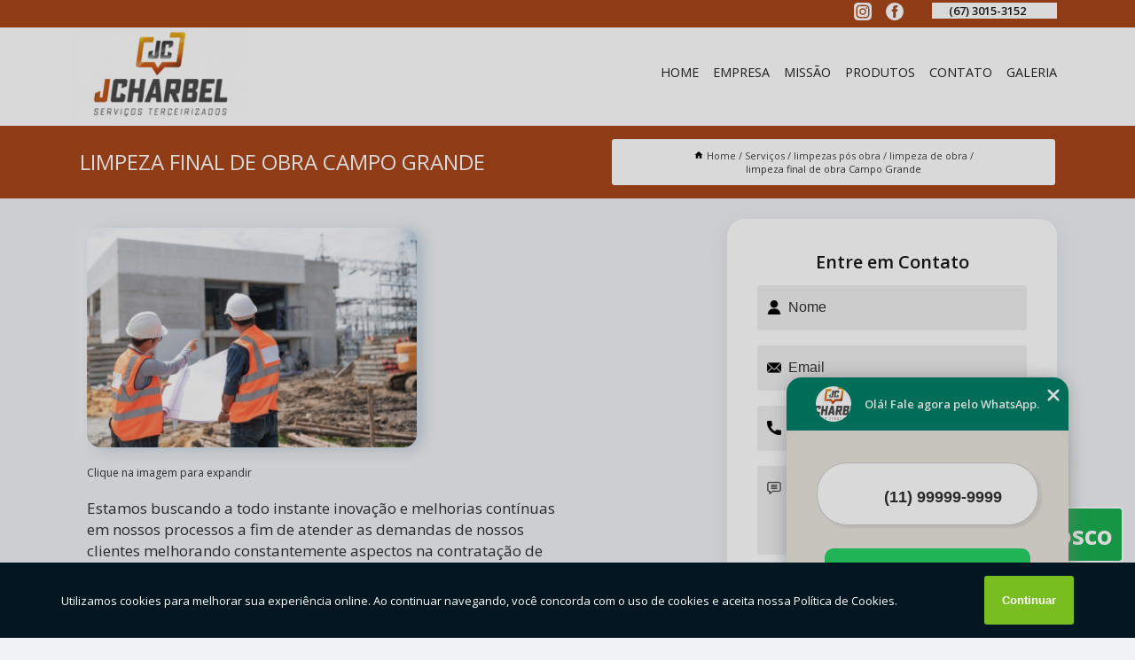

--- FILE ---
content_type: text/html; charset=utf-8
request_url: https://servicos.jcharbel.com/limpezas-pos-obra/limpeza-de-obra/limpeza-final-de-obra-campo-grande
body_size: 13916
content:
<!DOCTYPE html>
<!--[if lt IE 7]>
<html class="no-js lt-ie9 lt-ie8 lt-ie7"> <![endif]-->
<!--[if IE 7]>
<html class="no-js lt-ie9 lt-ie8"> <![endif]-->
<!--[if IE 8]>
<html class="no-js lt-ie9"> <![endif]-->
<!--[if gt IE 8]><!-->
<html class="no-js" lang="pt-br"> <!--<![endif]-->
<head>

<!-- Google Tag Manager -->
<script>(function(w,d,s,l,i){w[l]=w[l]||[];w[l].push({'gtm.start':
        new Date().getTime(),event:'gtm.js'});var f=d.getElementsByTagName(s)[0],
        j=d.createElement(s),dl=l!='dataLayer'?'&l='+l:'';j.async=true;j.src=
        'https://www.googletagmanager.com/gtm.js?id='+i+dl;f.parentNode.insertBefore(j,f);
        })(window,document,'script','dataLayer','GTM-KL43XHB');</script>
        <!-- End Google Tag Manager -->


<link rel="preconnect" href="https://fonts.googleapis.com">
  <link rel="preconnect" href="https://fonts.gstatic.com" crossorigin>

  <link rel="preload" href="https://servicos.jcharbel.com/css/theme.css" as="style">
  <link rel="preload" href="https://servicos.jcharbel.com/css/main.css" as="style">
      
  <title>Limpeza Final de Obra Campo Grande - Limpeza de Obra        - Jcharbel Serviços Terceirizados</title>
    <meta charset="utf-8">
    <link rel="shortcut icon" href="https://servicos.jcharbel.com/imagens/favicon.ico">
    <base href="https://servicos.jcharbel.com/">
            <meta name="google-site-verification" content="_8-OSS9txD6fqaB6nyDbyT7bstY2BeopdHJPcSWxkLo"/>
                <meta name="msvalidate.01" content="C6C863CB6F6FF962CE6D2636592AF74C"/>
    
        

    
      
    
    <meta name="keywords" content="limpeza de obra, limpeza, obra">
    <meta name="viewport" content="width=device-width, initial-scale=1.0">
    <meta name="geo.position"
          content=";">
    <meta name="geo.region" content="">
    <meta name="geo.placename" content="">
    <meta name="ICBM"
          content=",">
    <meta name="robots" content="index,follow">
    <meta name="rating" content="General">
    <meta name="revisit-after" content="7 days">
    <meta name="author" content="Jcharbel">
    <meta property="og:region" content="Brasil">
    <meta property="og:title"
          content="Limpeza Final de Obra Campo Grande - Limpeza de Obra - Jcharbel Serviços Terceirizados">
    <meta property="og:type" content="article">
    <meta property="og:image"
          content="https://servicos.jcharbel.com/imagens/logo.png">
    <meta property="og:url"
          content="https://servicos.jcharbel.com/limpezas-pos-obra/limpeza-de-obra/limpeza-final-de-obra-campo-grande">
    <meta property="og:description" content="">
    <meta property="og:site_name" content="Jcharbel">
        <link rel="canonical" href="https://servicos.jcharbel.com/limpezas-pos-obra/limpeza-de-obra/limpeza-final-de-obra-campo-grande">
    <link rel="stylesheet" href="https://servicos.jcharbel.com/css/theme.css" >
    <link rel="stylesheet" href="https://servicos.jcharbel.com/css/main.css" >
    
    
    <!-- Desenvolvido por BUSCA CLIENTES - www.buscaclientes.com.br -->
</head> 

<body data-pagina="a3d581137ed5ec4c591c915150917628">

 <!-- Google Tag Manager (noscript) -->
 <noscript><iframe src="https://www.googletagmanager.com/ns.html?id=GTM-KL43XHB"
        height="0" width="0" style="display:none;visibility:hidden"></iframe></noscript>
        <!-- End Google Tag Manager (noscript) -->

    <header>
          <!--  -->

  <!-- Inicio do Tell  -->
<div class="contact">

  <div class="wrapper">

    <div class="social-container">
      <ul class="social-icons">
      </ul>

    </div>

    <div class="tel">
      <div id="telefones">
        <p>(67) 3015-3152</p>
        <svg xmlns="http://www.w3.org/2000/svg" width="16" height="16" fill="currentColor" class="bi bi-chevron-down" viewBox="0 0 16 16">
        <path fill-rule="evenodd" d="M1.646 4.646a.5.5 0 0 1 .708 0L8 10.293l5.646-5.647a.5.5 0 0 1 .708.708l-6 6a.5.5 0 0 1-.708 0l-6-6a.5.5 0 0 1 0-.708z"/>
      </svg>
      </div>
      <div class="tel-dropdown">
       
        <p> (67) <span><a rel="nofollow" class="tel follow-click"
              data-origem="cabecalho-telefone-"
              title="Telefone  - Jcharbel"
              href="tel:+556730153152">3015-3152</a>
          </span></p><p> (67) <span><a rel="nofollow" class="tel follow-click"
              data-origem="cabecalho-telefone-2"
              title="Telefone 2 - Jcharbel"
              href="tel:+5567999747959">99974-7959</a>
          </span></p>        
      </div>

    </div>

  </div>
</div>
<!-- Fim do tel -->
<!-- -->
<nav class="navbar">
    <!--  -->  
  <div class="logo">
    <a href="https://servicos.jcharbel.com/" class="pagina-logo" data-area="paginaLogo"
      title="Jcharbel - Serviços terceirizados">
      <img  src="https://servicos.jcharbel.com/imagens/logo.png" width="250" height="200"
       title="Logo - Jcharbel"
        alt="Limpeza Final de Obra Campo Grande - Limpeza de Obra - Jcharbel">
    </a>
  </div>
  <!-- -->
  
  <div class="hamburguer">
    <span></span>
    <span></span>
    <span></span>
  </div>

  <ul class="menu">
            <li><a class="btn-home" data-area="paginaHome"        href="https://servicos.jcharbel.com/"
        title="Home">Home</a></li>        <li><a         href="https://servicos.jcharbel.com/empresa"
        title="Empresa">Empresa</a></li>        <li><a         href="https://servicos.jcharbel.com/missao"
        title="Missão">Missão</a></li>        <li class="dropdown"><a         href="https://servicos.jcharbel.com/servicos"
        title="Serviços">Serviços</a>                            <ul class="sub-menu hidden">                        <li class="dropdown"><a
                                href="https://servicos.jcharbel.com/empresas-de-portaria"
                                title="empresas de portaria">Empresas de portaria</a>
                        
                        </li>                        <li class="dropdown"><a
                                href="https://servicos.jcharbel.com/limpeza-de-fachadas"
                                title="limpeza de fachadas">Limpeza de fachadas</a>
                        
                        </li>                        <li class="dropdown"><a
                                href="https://servicos.jcharbel.com/limpezas-de-pos-obra"
                                title="limpezas de pós obra">Limpezas de pós obra</a>
                        
                        </li>                        <li class="dropdown"><a
                                href="https://servicos.jcharbel.com/limpezas-em-condominios"
                                title="limpezas em condomínios">Limpezas em condomínios</a>
                        
                        </li>                        <li class="dropdown"><a
                                href="https://servicos.jcharbel.com/limpezas-no-pos-obras"
                                title="limpezas no pós obras">Limpezas no pós obras</a>
                        
                        </li>                        <li class="dropdown"><a
                                href="https://servicos.jcharbel.com/limpezas-para-condominios"
                                title="limpezas para condomínios">Limpezas para condomínios</a>
                        
                        </li>                        <li class="dropdown"><a
                                href="https://servicos.jcharbel.com/limpezas-pos-obra"
                                title="limpezas pós obra">Limpezas pós obra</a>
                        
                        </li>                        <li class="dropdown"><a
                                href="https://servicos.jcharbel.com/limpezas-terceirizadas"
                                title="limpezas terceirizadas">Limpezas terceirizadas</a>
                        
                        </li>                        <li class="dropdown"><a
                                href="https://servicos.jcharbel.com/manutencoes-prediais"
                                title="manutenções prediais">Manutenções prediais</a>
                        
                        </li>                        <li class="dropdown"><a
                                href="https://servicos.jcharbel.com/portaria"
                                title="portaria">Portaria</a>
                        
                        </li>                        <li class="dropdown"><a
                                href="https://servicos.jcharbel.com/recepcionistas"
                                title="recepcionistas">Recepcionistas</a>
                        
                        </li>                        <li class="dropdown"><a
                                href="https://servicos.jcharbel.com/recepcionistas-terceirizadas"
                                title="recepcionistas terceirizadas">Recepcionistas terceirizadas</a>
                        
                        </li>                        <li class="dropdown"><a
                                href="https://servicos.jcharbel.com/servicos-de-copa"
                                title="serviços de copa">Serviços de copa</a>
                        
                        </li>                        <li class="dropdown"><a
                                href="https://servicos.jcharbel.com/servicos-de-motorista"
                                title="serviços de motorista">Serviços de motorista</a>
                        
                        </li>                        <li class="dropdown"><a
                                href="https://servicos.jcharbel.com/servicos-de-portarias"
                                title="serviços de portarias">Serviços de portarias</a>
                        
                        </li>                        <li class="dropdown"><a
                                href="https://servicos.jcharbel.com/servicos-terceirizados"
                                title="serviços terceirizados">Serviços terceirizados</a>
                        
                        </li>                        <li class="dropdown"><a
                                href="https://servicos.jcharbel.com/zeladores-terceirizados"
                                title="zeladores terceirizados">Zeladores terceirizados</a>
                        
                        </li>                        <li class="dropdown"><a
                                href="https://servicos.jcharbel.com/zeladorias"
                                title="zeladorias">Zeladorias</a>
                        
                        </li></ul>
            </li>        <li><a         href="https://servicos.jcharbel.com/contato"
        title="Contato">Contato</a></li>
  </ul>

</nav>
    </header>

    <main>
    <div class="wrapper" id="wrapper-category">
    <h1 class="title-wrapper">Limpeza Final de Obra Campo Grande</h1>
        <div class="container">

<div id="breadcrumb">
		<ol itemscope itemtype="http://schema.org/BreadcrumbList">
								<li><img width="10" height="10" alt="svgImg" src="[data-uri]" style="
					    margin: 1px 4px 0;
					"/>
					<li itemprop="itemListElement" itemscope
						itemtype="http://schema.org/ListItem">
						<a itemprop="item" href="https://servicos.jcharbel.com/">
							<span itemprop="name">Home</span></a>
						<meta itemprop="position" content="1"/>
					</li>
											<li itemprop="itemListElement" itemscope itemtype="http://schema.org/ListItem">
							<a itemprop="item"
							   href="https://servicos.jcharbel.com/servicos">
								<span itemprop="name">Serviços</span></a>
							<meta itemprop="position" content="2"/>
						</li>
												<li itemprop="itemListElement" itemscope itemtype="http://schema.org/ListItem">
							<a itemprop="item"
							   href="https://servicos.jcharbel.com/limpezas-pos-obra">
								<span itemprop="name">limpezas pós obra</span></a>
							<meta itemprop="position" content="3"/>
						</li>
												<li itemprop="itemListElement" itemscope itemtype="http://schema.org/ListItem">
							<a itemprop="item"
							   href="https://servicos.jcharbel.com/limpeza-de-obra">
								<span itemprop="name">limpeza de obra</span></a>
							<meta itemprop="position" content="4"/>
						</li>
												<li><span>limpeza final de obra Campo Grande</span></li>
								</ol>
</div>

</div>

    </div>
        <div class="wrapper text">
            <article class="readMore">
           		<img class="imagem-pagina" src="https://servicos.jcharbel.com/imagens/limpeza-final-de-obra.jpg"
                    onclick="openmodal();"
                    id="imagem-"
                    alt="Limpeza Final de Obra Campo Grande - Limpeza de Obra"
                    title="Limpeza Final de Obra Campo Grande - Limpeza de Obra"
                    width="380" height="380"
                    >
                    <span style="
                        font-size: 12px;

                    ">Clique na imagem para expandir
                    </span>
                <p>Estamos buscando a todo instante inovação e melhorias contínuas em nossos processos a fim de atender as demandas de nossos clientes melhorando constantemente aspectos na contratação de pessoal o que favorece em menor rotatividade de nosso pessoal, atendimento de excelência e reciclagem frequente de nossos colaboradores. Hoje com 7 anos de operação estamos buscando aprimorar nossos serviços para melhor atender sua empresa ou condomínio, essa busca constante por aprimoramento nos rendeu um prêmio de referência nacional o que nos trás motivo de orgulho. Temos a solução perfeita para seu negócio.</p>                Você busca por limpeza final de obra Campo Grande? Conheça nossos serviços, são opções variadas que oferecemos, como limpeza de fachadas, limpezas pós obra, empresa de limpeza pós obra e limpa porcelanato pós obra e tambem empresa de limpeza terceirizada. Contando com profissionais qualificados e experientes, o empreendimento entende a necessidade de cada cliente, buscando a sua satisfação e confiança.<h2>Limpador Pós Obra</h2><p>Limpador Pós Obra: Eficiência e Rapidez em um só serviço! Para garantir uma limpeza pós obra eficiente e rápida, conte com os serviços do limpador pós obra da Jcharbel. Nossos profissionais são especialistas em remover sujeiras e resíduos de obras, deixando o ambiente totalmente limpo e livre de impurezas. Utilizamos técnicas avançadas e produtos de qualidade, proporcionando resultados excepcionais em tempo recorde.</p> Executamos cada trabalho de uma forma Qualificada e excelente, e também oferecemos outros trabalhamos, além dos citados, como limpeza de fachadas e limpezas pós obra. Saiba mais entrando em contato conosco. Teremos prazer em atender você!            </article>



            <div class="collum-subject" style="max-width : 600px; margin-top: 20px;">
                <div class="formCotacao">
    <form action="https://servicos.jcharbel.com/enviar-cotacao" id="formulario-cotacao" method="post">
        <div class="header">
            <h3>Entre em Contato</h3>
        </div>
        <input type="hidden" name="acao" value="cotacao">
        <input type="hidden" name="produto_nome" value="">
        <input class="url-atual" type="hidden" name="produto_url" value="">
        <input class="url-atual" type="hidden" name="produto_ref" value="">
        <input type="hidden" name="imagem" value="" />
        <input type="hidden" name="site" value="https://servicos.jcharbel.com/" />
        <input type="hidden" name="email" value="contato@jcharbel.com" />
                <input type="hidden" name="projeto" value="4742" />

        <div class="item-form" id="campos-formulario">
            
        <img  alt="user" width="16" height="16" src="https://servicos.jcharbel.com/imagens/user.png" class= "icon-form">

            <input  type="text" name="nome" placeholder="Nome" required>
    
            <p class="error-message" id="erro_nome"></p>
            <img alt="mail" width="16" height="16" src="https://servicos.jcharbel.com/imagens/email.png" class= "icon-form">

            <input  type="email" name="email_contato"
                placeholder="Email" required>
            <p class="error-message" id="erro_email_contato"></p>
            <img alt="tel" width="16" height="16" src="https://servicos.jcharbel.com/imagens/call.png" class= "icon-form">

            <input  type="text" name="telefone"
                class="telefone" placeholder="Telefone" required>
            
            <p class="error-message" id="erro_telefone"></p>

            <p class="error-message" id="erro_palavra"></p>
        </div>

        <div class="item-form" id="mensagem-formulario">
        <img  alt="message" width="16" height="16" src="https://servicos.jcharbel.com/imagens/comment.png" class= "icon-form">

            <textarea  name="mensagem"
                placeholder="Sua mensagem"></textarea>
            <p class="error-message" id="erro_mensagem"></p>
           
        </div>
        <div class="clear"></div>

        <div class="cta-formulario">
            <div class="seguranca-cta-formulario">
                <div class="item-cta">
                                        <div class="g-recaptcha" data-sitekey="6LeMMdIZAAAAAPdubP7fnMMSw5zaJu8EdfgFt6jC">
                    </div>
                                    </div>
                <div class="item-cta">
                <button type="button" id="btn-enviar-cotacao" class="btn-verde">Enviar</button>

                    <img  loading="lazy" src="imagens/ajax-loader.gif"  class="image-loading" id="loader-ajax" alt="Aguarde..."
                        title="Aguarde..." style="display:none">
                </div>
            </div>
        </div>

        

    </form>
    </div>
    

    
            </div>



        </div>

        <div class="categorias">
            <div id="prova_social" class="prova_social owl-carousel owl-theme"><div class="item"><div class="review" itemscope itemtype="https://schema.org/Review"><div class="item_review" itemprop="itemReviewed" itemscope itemtype="https://schema.org/Organization"><span itemprop="name">Jcharbel</span></div><span itemprop="reviewRating" itemscope itemtype="https://schema.org/Rating"> <span class="ration" itemprop="ratingValue">5</span> </span> <b><span class="title" itemprop="name">"Estou muito satisfeita!"</span> </b><span itemprop="author" itemscope itemtype="https://schema.org/Person"> <span class="name" itemprop="name">Yara Martins Souza</span> </span><span class="review_body" itemprop="reviewBody">Muito bom. Solicitei serviço pós-obra e fiquei muito satisfeita.</span></div></div><div class="item"><div class="review" itemscope itemtype="https://schema.org/Review"><div class="item_review" itemprop="itemReviewed" itemscope itemtype="https://schema.org/Organization"><span itemprop="name">Jcharbel</span></div><span itemprop="reviewRating" itemscope itemtype="https://schema.org/Rating"> <span class="ration" itemprop="ratingValue">5</span> </span> <b><span class="title" itemprop="name">"Trabalho de qualidade."</span> </b><span itemprop="author" itemscope itemtype="https://schema.org/Person"> <span class="name" itemprop="name">MargV Lins</span> </span><span class="review_body" itemprop="reviewBody">Trabalho de qualidade, profissionais excelentes.</span></div></div><div class="item"><div class="review" itemscope itemtype="https://schema.org/Review"><div class="item_review" itemprop="itemReviewed" itemscope itemtype="https://schema.org/Organization"><span itemprop="name">Jcharbel</span></div><span itemprop="reviewRating" itemscope itemtype="https://schema.org/Rating"> <span class="ration" itemprop="ratingValue">5</span> </span> <b><span class="title" itemprop="name">"Ótimo serviço de limpeza !"</span> </b><span itemprop="author" itemscope itemtype="https://schema.org/Person"> <span class="name" itemprop="name">Rayssa Martins</span> </span><span class="review_body" itemprop="reviewBody">Ótimo serviço de limpeza !</span></div></div><div class="item"><div class="review" itemscope itemtype="https://schema.org/Review"><div class="item_review" itemprop="itemReviewed" itemscope itemtype="https://schema.org/Organization"><span itemprop="name">Jcharbel</span></div><span itemprop="reviewRating" itemscope itemtype="https://schema.org/Rating"> <span class="ration" itemprop="ratingValue">5</span> </span> <b><span class="title" itemprop="name">"Ótima empresa"</span> </b><span itemprop="author" itemscope itemtype="https://schema.org/Person"> <span class="name" itemprop="name">Alexandre Silva De Arruda</span> </span><span class="review_body" itemprop="reviewBody">Ótima empresa</span></div></div></div>        </div>

        <div class="categorias">
        
<h3 style="text-align: center">Pesquisas relacionadas</h3>

        <div id="owl-thumbs" class="owl-carousel owl-theme">
                <div class="item img-big">
            <figure>

            <a href="https://servicos.jcharbel.com/limpezas-pos-obra/limpeza-de-obra/quanto-custa-limpeza-de-obra-chapadao-do-sul" class="galeria-thumb"
               title="quanto custa limpeza de obra Chapadão do Sul">
                <img loading="lazy" src="https://servicos.jcharbel.com/imagens/thumb/quanto-custa-limpeza-de-obra.jpg" alt="quanto custa limpeza de obra Chapadão do Sul"
                     title="quanto custa limpeza de obra Chapadão do Sul" width="160" height="160"></a>

                     <figcaption> <h4>
                <a href="https://servicos.jcharbel.com/limpezas-pos-obra/limpeza-de-obra/quanto-custa-limpeza-de-obra-chapadao-do-sul" class="lightbox titulo-galeria"
                   title="quanto custa limpeza de obra Chapadão do Sul">quanto custa limpeza de obra Chapadão do Sul</a></h4>
                   </a></figcaption>
            
            </figure>
            
        </div>
    
                <div class="item img-big">
            <figure>

            <a href="https://servicos.jcharbel.com/limpezas-pos-obra/limpeza-de-obra/onde-encontrar-empresa-limpeza-pos-obra-amambai" class="galeria-thumb"
               title="onde encontrar empresa limpeza pós obra Amambai">
                <img loading="lazy" src="https://servicos.jcharbel.com/imagens/thumb/onde-encontrar-empresa-limpeza-pos-obra.jpg" alt="onde encontrar empresa limpeza pós obra Amambai"
                     title="onde encontrar empresa limpeza pós obra Amambai" width="160" height="160"></a>

                     <figcaption> <h4>
                <a href="https://servicos.jcharbel.com/limpezas-pos-obra/limpeza-de-obra/onde-encontrar-empresa-limpeza-pos-obra-amambai" class="lightbox titulo-galeria"
                   title="onde encontrar empresa limpeza pós obra Amambai">onde encontrar empresa limpeza pós obra Amambai</a></h4>
                   </a></figcaption>
            
            </figure>
            
        </div>
    
                <div class="item img-big">
            <figure>

            <a href="https://servicos.jcharbel.com/limpezas-pos-obra/limpeza-de-obra/empresa-de-limpeza-de-obra-aparecida-do-taboado" class="galeria-thumb"
               title="empresa de limpeza de obra Aparecida do Taboado">
                <img loading="lazy" src="https://servicos.jcharbel.com/imagens/thumb/empresa-de-limpeza-de-obra.jpg" alt="empresa de limpeza de obra Aparecida do Taboado"
                     title="empresa de limpeza de obra Aparecida do Taboado" width="160" height="160"></a>

                     <figcaption> <h4>
                <a href="https://servicos.jcharbel.com/limpezas-pos-obra/limpeza-de-obra/empresa-de-limpeza-de-obra-aparecida-do-taboado" class="lightbox titulo-galeria"
                   title="empresa de limpeza de obra Aparecida do Taboado">empresa de limpeza de obra Aparecida do Taboado</a></h4>
                   </a></figcaption>
            
            </figure>
            
        </div>
    
                <div class="item img-big">
            <figure>

            <a href="https://servicos.jcharbel.com/limpezas-pos-obra/limpeza-de-obra/limpeza-obra-agua-clara" class="galeria-thumb"
               title="limpeza obra Água Clara">
                <img loading="lazy" src="https://servicos.jcharbel.com/imagens/thumb/limpeza-obra.jpg" alt="limpeza obra Água Clara"
                     title="limpeza obra Água Clara" width="160" height="160"></a>

                     <figcaption> <h4>
                <a href="https://servicos.jcharbel.com/limpezas-pos-obra/limpeza-de-obra/limpeza-obra-agua-clara" class="lightbox titulo-galeria"
                   title="limpeza obra Água Clara">limpeza obra Água Clara</a></h4>
                   </a></figcaption>
            
            </figure>
            
        </div>
    
                <div class="item img-big">
            <figure>

            <a href="https://servicos.jcharbel.com/limpezas-pos-obra/limpeza-de-obra/empresa-de-limpeza-obra-costa-rica" class="galeria-thumb"
               title="empresa de limpeza obra Costa Rica">
                <img loading="lazy" src="https://servicos.jcharbel.com/imagens/thumb/empresa-de-limpeza-obra.jpg" alt="empresa de limpeza obra Costa Rica"
                     title="empresa de limpeza obra Costa Rica" width="160" height="160"></a>

                     <figcaption> <h4>
                <a href="https://servicos.jcharbel.com/limpezas-pos-obra/limpeza-de-obra/empresa-de-limpeza-obra-costa-rica" class="lightbox titulo-galeria"
                   title="empresa de limpeza obra Costa Rica">empresa de limpeza obra Costa Rica</a></h4>
                   </a></figcaption>
            
            </figure>
            
        </div>
    
                <div class="item img-big">
            <figure>

            <a href="https://servicos.jcharbel.com/limpezas-pos-obra/limpeza-de-obra/limpeza-obra-custos-anastacio" class="galeria-thumb"
               title="limpeza obra custos Anastácio">
                <img loading="lazy" src="https://servicos.jcharbel.com/imagens/thumb/limpeza-obra-custos.jpg" alt="limpeza obra custos Anastácio"
                     title="limpeza obra custos Anastácio" width="160" height="160"></a>

                     <figcaption> <h4>
                <a href="https://servicos.jcharbel.com/limpezas-pos-obra/limpeza-de-obra/limpeza-obra-custos-anastacio" class="lightbox titulo-galeria"
                   title="limpeza obra custos Anastácio">limpeza obra custos Anastácio</a></h4>
                   </a></figcaption>
            
            </figure>
            
        </div>
    
                <div class="item img-big">
            <figure>

            <a href="https://servicos.jcharbel.com/limpezas-pos-obra/limpeza-de-obra/quanto-custa-limpador-pos-obra-cuiaba" class="galeria-thumb"
               title="quanto custa limpador pós obra Cuiabá">
                <img loading="lazy" src="https://servicos.jcharbel.com/imagens/thumb/quanto-custa-limpador-pos-obra.jpg" alt="quanto custa limpador pós obra Cuiabá"
                     title="quanto custa limpador pós obra Cuiabá" width="160" height="160"></a>

                     <figcaption> <h4>
                <a href="https://servicos.jcharbel.com/limpezas-pos-obra/limpeza-de-obra/quanto-custa-limpador-pos-obra-cuiaba" class="lightbox titulo-galeria"
                   title="quanto custa limpador pós obra Cuiabá">quanto custa limpador pós obra Cuiabá</a></h4>
                   </a></figcaption>
            
            </figure>
            
        </div>
    
                <div class="item img-big">
            <figure>

            <a href="https://servicos.jcharbel.com/limpezas-pos-obra/limpeza-de-obra/limpeza-final-de-obra-custos-juti" class="galeria-thumb"
               title="limpeza final de obra custos Juti">
                <img loading="lazy" src="https://servicos.jcharbel.com/imagens/thumb/limpeza-final-de-obra-custos.jpg" alt="limpeza final de obra custos Juti"
                     title="limpeza final de obra custos Juti" width="160" height="160"></a>

                     <figcaption> <h4>
                <a href="https://servicos.jcharbel.com/limpezas-pos-obra/limpeza-de-obra/limpeza-final-de-obra-custos-juti" class="lightbox titulo-galeria"
                   title="limpeza final de obra custos Juti">limpeza final de obra custos Juti</a></h4>
                   </a></figcaption>
            
            </figure>
            
        </div>
    
                <div class="item img-big">
            <figure>

            <a href="https://servicos.jcharbel.com/limpezas-pos-obra/limpeza-de-obra/limpador-pos-obra-camapua" class="galeria-thumb"
               title="limpador pós obra Camapuã">
                <img loading="lazy" src="https://servicos.jcharbel.com/imagens/thumb/limpador-pos-obra.jpg" alt="limpador pós obra Camapuã"
                     title="limpador pós obra Camapuã" width="160" height="160"></a>

                     <figcaption> <h4>
                <a href="https://servicos.jcharbel.com/limpezas-pos-obra/limpeza-de-obra/limpador-pos-obra-camapua" class="lightbox titulo-galeria"
                   title="limpador pós obra Camapuã">limpador pós obra Camapuã</a></h4>
                   </a></figcaption>
            
            </figure>
            
        </div>
    
                <div class="item img-big">
            <figure>

            <a href="https://servicos.jcharbel.com/limpezas-pos-obra/limpeza-de-obra/onde-encontrar-empresa-de-limpeza-pos-obra-jatei" class="galeria-thumb"
               title="onde encontrar empresa de limpeza pós obra Jateí">
                <img loading="lazy" src="https://servicos.jcharbel.com/imagens/thumb/onde-encontrar-empresa-de-limpeza-pos-obra.jpg" alt="onde encontrar empresa de limpeza pós obra Jateí"
                     title="onde encontrar empresa de limpeza pós obra Jateí" width="160" height="160"></a>

                     <figcaption> <h4>
                <a href="https://servicos.jcharbel.com/limpezas-pos-obra/limpeza-de-obra/onde-encontrar-empresa-de-limpeza-pos-obra-jatei" class="lightbox titulo-galeria"
                   title="onde encontrar empresa de limpeza pós obra Jateí">onde encontrar empresa de limpeza pós obra Jateí</a></h4>
                   </a></figcaption>
            
            </figure>
            
        </div>
    
            </div>

        </div>
        <div class="copyright">O conteúdo do texto
            "<strong>Limpeza Final de Obra Campo Grande</strong>" é de direito reservado. Sua
            reprodução, parcial ou total, mesmo citando nossos links, é proibida sem a autorização do autor.
            Crime de violação de direito autoral &ndash; artigo 184 do Código Penal &ndash; <a
                title="Lei de direitos autorais" target="_blank"
                href="http://www.planalto.gov.br/Ccivil_03/Leis/L9610.htm" rel="noreferrer">Lei 9610/98 - Lei
                de direitos autorais</a>.
        </div>

    </main>
    </div><!-- .wrapper -->

    <div id="modal_img" hidden>
            <div class="ogranize_modal">
                <span onclick="closedmodal();"> X </span>
                <img class="showimg" src="https://servicos.jcharbel.com/imagens/limpeza-final-de-obra.jpg"
                alt="Limpeza Final de Obra Campo Grande - Limpeza de Obra"
                    title="Limpeza Final de Obra Campo Grande - Limpeza de Obra">
            </div>
    </div>

    <footer>
    <aside class="categorias-footer">
        <h2>
            <a href="https://servicos.jcharbel.com/servicos"
                title="Serviços - Jcharbel Serviços terceirizados">Serviços</a>
        </h2>
        <nav>
            <ul class="cssmenu" id="accordian">
                                <li class="dropdown">
                    <a class="dropdown-toggle" href="https://servicos.jcharbel.com/empresas-de-portaria"
                        title="Empresas de Portaria">Empresas de Portaria</a>
                    <ul class="sub-menu subcategoria-menu">
                                                <li>
                            <a href="https://servicos.jcharbel.com/empresa-de-portaria-terceirizada-mato-grosso-do-sul"
                                title="Empresa de Portaria Terceirizada Mato Grosso do Sul">Empresa de Portaria Terceirizada Mato Grosso do Sul</a>
                        </li>

                                                <li>
                            <a href="https://servicos.jcharbel.com/empresa-de-terceirizacao-de-limpeza-e-portaria-mato-grosso-do-sul"
                                title="Empresa de Terceirização de Limpeza e Portaria Mato Grosso do Sul">Empresa de Terceirização de Limpeza e Portaria Mato Grosso do Sul</a>
                        </li>

                                                <li>
                            <a href="https://servicos.jcharbel.com/empresa-de-terceirizacao-de-portaria-mato-grosso-do-sul"
                                title="Empresa de Terceirização de Portaria Mato Grosso do Sul">Empresa de Terceirização de Portaria Mato Grosso do Sul</a>
                        </li>

                                                <li>
                            <a href="https://servicos.jcharbel.com/empresa-prestadora-de-servicos-de-portaria-mato-grosso-do-sul"
                                title="Empresa Prestadora de Serviços de Portaria Mato Grosso do Sul">Empresa Prestadora de Serviços de Portaria Mato Grosso do Sul</a>
                        </li>

                                                <li>
                            <a href="https://servicos.jcharbel.com/empresa-terceirizada-controlador-de-acesso-mato-grosso-do-sul"
                                title="Empresa Terceirizada Controlador de Acesso Mato Grosso do Sul">Empresa Terceirizada Controlador de Acesso Mato Grosso do Sul</a>
                        </li>

                                                <li>
                            <a href="https://servicos.jcharbel.com/empresa-terceirizada-de-portaria-mato-grosso-do-sul"
                                title="Empresa Terceirizada de Portaria Mato Grosso do Sul">Empresa Terceirizada de Portaria Mato Grosso do Sul</a>
                        </li>

                                                <li>
                            <a href="https://servicos.jcharbel.com/empresa-terceirizada-de-porteiro-mato-grosso-do-sul"
                                title="Empresa Terceirizada de Porteiro Mato Grosso do Sul">Empresa Terceirizada de Porteiro Mato Grosso do Sul</a>
                        </li>

                                                <li>
                            <a href="https://servicos.jcharbel.com/empresa-terceirizada-portaria-mato-grosso-do-sul"
                                title="Empresa Terceirizada Portaria Mato Grosso do Sul">Empresa Terceirizada Portaria Mato Grosso do Sul</a>
                        </li>

                                                <li>
                            <a href="https://servicos.jcharbel.com/empresas-de-porteiros-e-vigilancia-mato-grosso-do-sul"
                                title="Empresas de Porteiros e Vigilancia Mato Grosso do Sul">Empresas de Porteiros e Vigilancia Mato Grosso do Sul</a>
                        </li>

                                                <li>
                            <a href="https://servicos.jcharbel.com/empresas-de-servicos-de-portaria-mato-grosso-do-sul"
                                title="Empresas de Serviços de Portaria Mato Grosso do Sul">Empresas de Serviços de Portaria Mato Grosso do Sul</a>
                        </li>

                                                <li>
                            <a href="https://servicos.jcharbel.com/empresas-prestadoras-de-servicos-de-portaria-mato-grosso-do-sul"
                                title="Empresas Prestadoras de Serviços de Portaria Mato Grosso do Sul">Empresas Prestadoras de Serviços de Portaria Mato Grosso do Sul</a>
                        </li>

                                            </ul>
                </li>
                                <li class="dropdown">
                    <a class="dropdown-toggle" href="https://servicos.jcharbel.com/limpeza-de-fachadas"
                        title="Limpeza de Fachadas">Limpeza de Fachadas</a>
                    <ul class="sub-menu subcategoria-menu">
                                                <li>
                            <a href="https://servicos.jcharbel.com/limpeza-de-fachada"
                                title="Limpeza de Fachada">Limpeza de Fachada</a>
                        </li>

                                                <li>
                            <a href="https://servicos.jcharbel.com/limpeza-de-fachada-com-hidrojateamento"
                                title="Limpeza de Fachada com Hidrojateamento">Limpeza de Fachada com Hidrojateamento</a>
                        </li>

                                                <li>
                            <a href="https://servicos.jcharbel.com/limpeza-de-fachada-de-condominio"
                                title="Limpeza de Fachada de Condomínio">Limpeza de Fachada de Condomínio</a>
                        </li>

                                                <li>
                            <a href="https://servicos.jcharbel.com/limpeza-de-fachada-de-predio"
                                title="Limpeza de Fachada de Prédio">Limpeza de Fachada de Prédio</a>
                        </li>

                                                <li>
                            <a href="https://servicos.jcharbel.com/limpeza-de-fachada-de-vidro"
                                title="Limpeza de Fachada de Vidro">Limpeza de Fachada de Vidro</a>
                        </li>

                                                <li>
                            <a href="https://servicos.jcharbel.com/limpeza-de-fachada-predial"
                                title="Limpeza de Fachada Predial">Limpeza de Fachada Predial</a>
                        </li>

                                                <li>
                            <a href="https://servicos.jcharbel.com/limpeza-de-revestimentos-de-fachada"
                                title="Limpeza de Revestimentos de Fachada">Limpeza de Revestimentos de Fachada</a>
                        </li>

                                                <li>
                            <a href="https://servicos.jcharbel.com/limpeza-fachada"
                                title="Limpeza Fachada">Limpeza Fachada</a>
                        </li>

                                                <li>
                            <a href="https://servicos.jcharbel.com/limpeza-fachada-de-vidro"
                                title="Limpeza Fachada de Vidro">Limpeza Fachada de Vidro</a>
                        </li>

                                                <li>
                            <a href="https://servicos.jcharbel.com/limpeza-fachada-predio"
                                title="Limpeza Fachada Prédio">Limpeza Fachada Prédio</a>
                        </li>

                                            </ul>
                </li>
                                <li class="dropdown">
                    <a class="dropdown-toggle" href="https://servicos.jcharbel.com/limpezas-de-pos-obra"
                        title="Limpezas de Pós Obra">Limpezas de Pós Obra</a>
                    <ul class="sub-menu subcategoria-menu">
                                                <li>
                            <a href="https://servicos.jcharbel.com/limpeza-apartamento-pos-obra-mato-grosso-do-sul"
                                title="Limpeza Apartamento Pós Obra Mato Grosso do Sul">Limpeza Apartamento Pós Obra Mato Grosso do Sul</a>
                        </li>

                                                <li>
                            <a href="https://servicos.jcharbel.com/limpeza-apos-reforma-mato-grosso-do-sul"
                                title="Limpeza após Reforma Mato Grosso do Sul">Limpeza após Reforma Mato Grosso do Sul</a>
                        </li>

                                                <li>
                            <a href="https://servicos.jcharbel.com/limpeza-de-apartamento-pos-obra-mato-grosso-do-sul"
                                title="Limpeza de Apartamento Pós Obra Mato Grosso do Sul">Limpeza de Apartamento Pós Obra Mato Grosso do Sul</a>
                        </li>

                                                <li>
                            <a href="https://servicos.jcharbel.com/limpeza-de-final-de-obra-mato-grosso-do-sul"
                                title="Limpeza de Final de Obra Mato Grosso do Sul">Limpeza de Final de Obra Mato Grosso do Sul</a>
                        </li>

                                                <li>
                            <a href="https://servicos.jcharbel.com/limpeza-de-pisos-pos-obra-mato-grosso-do-sul"
                                title="Limpeza de Pisos Pós Obra Mato Grosso do Sul">Limpeza de Pisos Pós Obra Mato Grosso do Sul</a>
                        </li>

                                                <li>
                            <a href="https://servicos.jcharbel.com/limpeza-de-pos-obra-mato-grosso-do-sul"
                                title="Limpeza de Pós Obra Mato Grosso do Sul">Limpeza de Pós Obra Mato Grosso do Sul</a>
                        </li>

                                                <li>
                            <a href="https://servicos.jcharbel.com/limpeza-fina-pos-obra-mato-grosso-do-sul"
                                title="Limpeza Fina Pós Obra Mato Grosso do Sul">Limpeza Fina Pós Obra Mato Grosso do Sul</a>
                        </li>

                                                <li>
                            <a href="https://servicos.jcharbel.com/limpeza-pesada-pos-obra-mato-grosso-do-sul"
                                title="Limpeza Pesada Pós Obra Mato Grosso do Sul">Limpeza Pesada Pós Obra Mato Grosso do Sul</a>
                        </li>

                                                <li>
                            <a href="https://servicos.jcharbel.com/limpeza-profissional-pos-obra-mato-grosso-do-sul"
                                title="Limpeza Profissional Pós Obra Mato Grosso do Sul">Limpeza Profissional Pós Obra Mato Grosso do Sul</a>
                        </li>

                                                <li>
                            <a href="https://servicos.jcharbel.com/limpeza-pos-obra-residencial-mato-grosso-do-sul"
                                title="Limpeza Pós Obra Residencial Mato Grosso do Sul">Limpeza Pós Obra Residencial Mato Grosso do Sul</a>
                        </li>

                                                <li>
                            <a href="https://servicos.jcharbel.com/limpeza-pos-reforma-mato-grosso-do-sul"
                                title="Limpeza Pós Reforma Mato Grosso do Sul">Limpeza Pós Reforma Mato Grosso do Sul</a>
                        </li>

                                                <li>
                            <a href="https://servicos.jcharbel.com/limpeza-residencial-pos-obra-mato-grosso-do-sul"
                                title="Limpeza Residencial Pós Obra Mato Grosso do Sul">Limpeza Residencial Pós Obra Mato Grosso do Sul</a>
                        </li>

                                            </ul>
                </li>
                                <li class="dropdown">
                    <a class="dropdown-toggle" href="https://servicos.jcharbel.com/limpezas-em-condominios"
                        title="Limpezas em Condomínios">Limpezas em Condomínios</a>
                    <ul class="sub-menu subcategoria-menu">
                                                <li>
                            <a href="https://servicos.jcharbel.com/limpeza-condominial-mato-grosso-do-sul"
                                title="Limpeza Condominial Mato Grosso do Sul">Limpeza Condominial Mato Grosso do Sul</a>
                        </li>

                                                <li>
                            <a href="https://servicos.jcharbel.com/limpeza-das-areas-comuns-do-condominio-mato-grosso-do-sul"
                                title="Limpeza das áreas Comuns do Condomínio Mato Grosso do Sul">Limpeza das áreas Comuns do Condomínio Mato Grosso do Sul</a>
                        </li>

                                                <li>
                            <a href="https://servicos.jcharbel.com/limpeza-de-condominios-mato-grosso-do-sul"
                                title="Limpeza de Condominios Mato Grosso do Sul">Limpeza de Condominios Mato Grosso do Sul</a>
                        </li>

                                                <li>
                            <a href="https://servicos.jcharbel.com/limpeza-de-condominios-residenciais-mato-grosso-do-sul"
                                title="Limpeza de Condominios Residenciais Mato Grosso do Sul">Limpeza de Condominios Residenciais Mato Grosso do Sul</a>
                        </li>

                                                <li>
                            <a href="https://servicos.jcharbel.com/limpeza-de-escadas-de-condominio-mato-grosso-do-sul"
                                title="Limpeza de Escadas de Condomínio Mato Grosso do Sul">Limpeza de Escadas de Condomínio Mato Grosso do Sul</a>
                        </li>

                                                <li>
                            <a href="https://servicos.jcharbel.com/limpeza-e-conservacao-de-condominio-mato-grosso-do-sul"
                                title="Limpeza e Conservação de Condomínio Mato Grosso do Sul">Limpeza e Conservação de Condomínio Mato Grosso do Sul</a>
                        </li>

                                                <li>
                            <a href="https://servicos.jcharbel.com/limpeza-em-condominio-mato-grosso-do-sul"
                                title="Limpeza em Condomínio Mato Grosso do Sul">Limpeza em Condomínio Mato Grosso do Sul</a>
                        </li>

                                                <li>
                            <a href="https://servicos.jcharbel.com/limpeza-em-condominio-residencial-mato-grosso-do-sul"
                                title="Limpeza em Condomínio Residencial Mato Grosso do Sul">Limpeza em Condomínio Residencial Mato Grosso do Sul</a>
                        </li>

                                                <li>
                            <a href="https://servicos.jcharbel.com/limpeza-garagem-condominio-mato-grosso-do-sul"
                                title="Limpeza Garagem Condomínio Mato Grosso do Sul">Limpeza Garagem Condomínio Mato Grosso do Sul</a>
                        </li>

                                                <li>
                            <a href="https://servicos.jcharbel.com/limpeza-para-condominio-mato-grosso-do-sul"
                                title="Limpeza para Condominio Mato Grosso do Sul">Limpeza para Condominio Mato Grosso do Sul</a>
                        </li>

                                            </ul>
                </li>
                                <li class="dropdown">
                    <a class="dropdown-toggle" href="https://servicos.jcharbel.com/limpezas-no-pos-obras"
                        title="Limpezas no Pós Obras">Limpezas no Pós Obras</a>
                    <ul class="sub-menu subcategoria-menu">
                                                <li>
                            <a href="https://servicos.jcharbel.com/limpeza-de-apartamento-apos-reforma-mato-grosso-do-sul"
                                title="Limpeza de Apartamento após Reforma Mato Grosso do Sul">Limpeza de Apartamento após Reforma Mato Grosso do Sul</a>
                        </li>

                                                <li>
                            <a href="https://servicos.jcharbel.com/limpeza-de-ardosia-pos-obra-mato-grosso-do-sul"
                                title="Limpeza de Ardosia Pós Obra Mato Grosso do Sul">Limpeza de Ardosia Pós Obra Mato Grosso do Sul</a>
                        </li>

                                                <li>
                            <a href="https://servicos.jcharbel.com/limpeza-de-piso-ceramico-pos-obra-mato-grosso-do-sul"
                                title="Limpeza de Piso Cerâmico Pós Obra Mato Grosso do Sul">Limpeza de Piso Cerâmico Pós Obra Mato Grosso do Sul</a>
                        </li>

                                                <li>
                            <a href="https://servicos.jcharbel.com/limpeza-de-predios-pos-obra-mato-grosso-do-sul"
                                title="Limpeza de Prédios Pós Obra Mato Grosso do Sul">Limpeza de Prédios Pós Obra Mato Grosso do Sul</a>
                        </li>

                                                <li>
                            <a href="https://servicos.jcharbel.com/limpeza-de-vidro-pos-obra-mato-grosso-do-sul"
                                title="Limpeza de Vidro Pós Obra Mato Grosso do Sul">Limpeza de Vidro Pós Obra Mato Grosso do Sul</a>
                        </li>

                                                <li>
                            <a href="https://servicos.jcharbel.com/limpeza-depois-da-obra-mato-grosso-do-sul"
                                title="Limpeza Depois da Obra Mato Grosso do Sul">Limpeza Depois da Obra Mato Grosso do Sul</a>
                        </li>

                                                <li>
                            <a href="https://servicos.jcharbel.com/limpeza-especializada-pos-obra-mato-grosso-do-sul"
                                title="Limpeza Especializada Pós Obra Mato Grosso do Sul">Limpeza Especializada Pós Obra Mato Grosso do Sul</a>
                        </li>

                                                <li>
                            <a href="https://servicos.jcharbel.com/limpeza-geral-da-obra-mato-grosso-do-sul"
                                title="Limpeza Geral da Obra Mato Grosso do Sul">Limpeza Geral da Obra Mato Grosso do Sul</a>
                        </li>

                                                <li>
                            <a href="https://servicos.jcharbel.com/limpeza-pesada-obra-mato-grosso-do-sul"
                                title="Limpeza Pesada Obra Mato Grosso do Sul">Limpeza Pesada Obra Mato Grosso do Sul</a>
                        </li>

                                                <li>
                            <a href="https://servicos.jcharbel.com/limpeza-piso-pos-obra-mato-grosso-do-sul"
                                title="Limpeza Piso Pós Obra Mato Grosso do Sul">Limpeza Piso Pós Obra Mato Grosso do Sul</a>
                        </li>

                                                <li>
                            <a href="https://servicos.jcharbel.com/limpeza-pos-construcao-mato-grosso-do-sul"
                                title="Limpeza Pós Construção Mato Grosso do Sul">Limpeza Pós Construção Mato Grosso do Sul</a>
                        </li>

                                            </ul>
                </li>
                                <li class="dropdown">
                    <a class="dropdown-toggle" href="https://servicos.jcharbel.com/limpezas-para-condominios"
                        title="Limpezas para Condomínios">Limpezas para Condomínios</a>
                    <ul class="sub-menu subcategoria-menu">
                                                <li>
                            <a href="https://servicos.jcharbel.com/limpeza-condominios-mato-grosso-do-sul"
                                title="Limpeza Condominios Mato Grosso do Sul">Limpeza Condominios Mato Grosso do Sul</a>
                        </li>

                                                <li>
                            <a href="https://servicos.jcharbel.com/limpeza-de-condominio-mato-grosso-do-sul"
                                title="Limpeza de Condominio Mato Grosso do Sul">Limpeza de Condominio Mato Grosso do Sul</a>
                        </li>

                                                <li>
                            <a href="https://servicos.jcharbel.com/limpeza-de-condominio-residencial-mato-grosso-do-sul"
                                title="Limpeza de Condominio Residencial Mato Grosso do Sul">Limpeza de Condominio Residencial Mato Grosso do Sul</a>
                        </li>

                                                <li>
                            <a href="https://servicos.jcharbel.com/limpeza-de-garagem-de-condominio-mato-grosso-do-sul"
                                title="Limpeza de Garagem de Condomínio Mato Grosso do Sul">Limpeza de Garagem de Condomínio Mato Grosso do Sul</a>
                        </li>

                                                <li>
                            <a href="https://servicos.jcharbel.com/limpeza-de-areas-comuns-de-condominio-mato-grosso-do-sul"
                                title="Limpeza de áreas Comuns de Condomínio Mato Grosso do Sul">Limpeza de áreas Comuns de Condomínio Mato Grosso do Sul</a>
                        </li>

                                                <li>
                            <a href="https://servicos.jcharbel.com/limpeza-do-condominio-mato-grosso-do-sul"
                                title="Limpeza do Condominio Mato Grosso do Sul">Limpeza do Condominio Mato Grosso do Sul</a>
                        </li>

                                                <li>
                            <a href="https://servicos.jcharbel.com/limpeza-e-conservacao-de-condominios-mato-grosso-do-sul"
                                title="Limpeza e Conservação de Condomínios Mato Grosso do Sul">Limpeza e Conservação de Condomínios Mato Grosso do Sul</a>
                        </li>

                                                <li>
                            <a href="https://servicos.jcharbel.com/limpeza-em-condominios-mato-grosso-do-sul"
                                title="Limpeza em Condominios Mato Grosso do Sul">Limpeza em Condominios Mato Grosso do Sul</a>
                        </li>

                                                <li>
                            <a href="https://servicos.jcharbel.com/limpeza-escadas-condominio-mato-grosso-do-sul"
                                title="Limpeza Escadas Condomínio Mato Grosso do Sul">Limpeza Escadas Condomínio Mato Grosso do Sul</a>
                        </li>

                                                <li>
                            <a href="https://servicos.jcharbel.com/limpeza-para-condominios-mato-grosso-do-sul"
                                title="Limpeza para Condomínios Mato Grosso do Sul">Limpeza para Condomínios Mato Grosso do Sul</a>
                        </li>

                                            </ul>
                </li>
                                <li class="dropdown">
                    <a class="dropdown-toggle" href="https://servicos.jcharbel.com/limpezas-pos-obra"
                        title="Limpezas Pós Obra">Limpezas Pós Obra</a>
                    <ul class="sub-menu subcategoria-menu">
                                                <li>
                            <a href="https://servicos.jcharbel.com/empresa-de-limpeza-pos-obra"
                                title="Empresa de Limpeza Pós Obra">Empresa de Limpeza Pós Obra</a>
                        </li>

                                                <li>
                            <a href="https://servicos.jcharbel.com/empresa-limpeza-pos-obra"
                                title="Empresa Limpeza Pós Obra">Empresa Limpeza Pós Obra</a>
                        </li>

                                                <li>
                            <a href="https://servicos.jcharbel.com/limpa-porcelanato-pos-obra"
                                title="Limpa Porcelanato Pós Obra">Limpa Porcelanato Pós Obra</a>
                        </li>

                                                <li>
                            <a href="https://servicos.jcharbel.com/limpador-pos-obra"
                                title="Limpador Pós Obra">Limpador Pós Obra</a>
                        </li>

                                                <li>
                            <a href="https://servicos.jcharbel.com/limpeza-de-obra"
                                title="Limpeza de Obra">Limpeza de Obra</a>
                        </li>

                                                <li>
                            <a href="https://servicos.jcharbel.com/limpeza-final-de-obra"
                                title="Limpeza Final de Obra">Limpeza Final de Obra</a>
                        </li>

                                                <li>
                            <a href="https://servicos.jcharbel.com/limpeza-obra"
                                title="Limpeza Obra">Limpeza Obra</a>
                        </li>

                                                <li>
                            <a href="https://servicos.jcharbel.com/limpeza-pos-obra"
                                title="Limpeza Pós Obra">Limpeza Pós Obra</a>
                        </li>

                                                <li>
                            <a href="https://servicos.jcharbel.com/limpeza-pos-obra-porcelanato"
                                title="Limpeza Pós Obra Porcelanato">Limpeza Pós Obra Porcelanato</a>
                        </li>

                                                <li>
                            <a href="https://servicos.jcharbel.com/limpeza-pos-obras"
                                title="Limpeza Pós Obras">Limpeza Pós Obras</a>
                        </li>

                                                <li>
                            <a href="https://servicos.jcharbel.com/pos-obra-porcelanato"
                                title="Pós Obra Porcelanato">Pós Obra Porcelanato</a>
                        </li>

                                                <li>
                            <a href="https://servicos.jcharbel.com/servico-de-limpeza-pos-obra"
                                title="Serviço de Limpeza Pós Obra">Serviço de Limpeza Pós Obra</a>
                        </li>

                                            </ul>
                </li>
                                <li class="dropdown">
                    <a class="dropdown-toggle" href="https://servicos.jcharbel.com/limpezas-terceirizadas"
                        title="Limpezas Terceirizadas">Limpezas Terceirizadas</a>
                    <ul class="sub-menu subcategoria-menu">
                                                <li>
                            <a href="https://servicos.jcharbel.com/agencia-terceirizada-de-limpeza"
                                title="Agência Terceirizada de Limpeza">Agência Terceirizada de Limpeza</a>
                        </li>

                                                <li>
                            <a href="https://servicos.jcharbel.com/empresa-de-limpeza-predial-terceirizada"
                                title="Empresa de Limpeza Predial Terceirizada">Empresa de Limpeza Predial Terceirizada</a>
                        </li>

                                                <li>
                            <a href="https://servicos.jcharbel.com/empresa-de-limpeza-terceirizada"
                                title="Empresa de Limpeza Terceirizada">Empresa de Limpeza Terceirizada</a>
                        </li>

                                                <li>
                            <a href="https://servicos.jcharbel.com/empresa-limpeza-terceirizada"
                                title="Empresa Limpeza Terceirizada">Empresa Limpeza Terceirizada</a>
                        </li>

                                                <li>
                            <a href="https://servicos.jcharbel.com/empresa-terceirizada-de-limpeza"
                                title="Empresa Terceirizada de Limpeza">Empresa Terceirizada de Limpeza</a>
                        </li>

                                                <li>
                            <a href="https://servicos.jcharbel.com/empresa-terceirizada-em-limpeza"
                                title="Empresa Terceirizada em Limpeza">Empresa Terceirizada em Limpeza</a>
                        </li>

                                                <li>
                            <a href="https://servicos.jcharbel.com/empresa-terceirizada-limpeza"
                                title="Empresa Terceirizada Limpeza">Empresa Terceirizada Limpeza</a>
                        </li>

                                                <li>
                            <a href="https://servicos.jcharbel.com/firma-de-limpeza-terceirizada"
                                title="Firma de Limpeza Terceirizada">Firma de Limpeza Terceirizada</a>
                        </li>

                                                <li>
                            <a href="https://servicos.jcharbel.com/firma-terceirizada-de-limpeza"
                                title="Firma Terceirizada de Limpeza">Firma Terceirizada de Limpeza</a>
                        </li>

                                                <li>
                            <a href="https://servicos.jcharbel.com/limpeza-terceirizada"
                                title="Limpeza Terceirizada">Limpeza Terceirizada</a>
                        </li>

                                                <li>
                            <a href="https://servicos.jcharbel.com/terceirizada-de-limpeza"
                                title="Terceirizada de Limpeza">Terceirizada de Limpeza</a>
                        </li>

                                                <li>
                            <a href="https://servicos.jcharbel.com/terceirizada-limpeza"
                                title="Terceirizada Limpeza">Terceirizada Limpeza</a>
                        </li>

                                            </ul>
                </li>
                                <li class="dropdown">
                    <a class="dropdown-toggle" href="https://servicos.jcharbel.com/manutencoes-prediais"
                        title="Manutenções Prediais">Manutenções Prediais</a>
                    <ul class="sub-menu subcategoria-menu">
                                                <li>
                            <a href="https://servicos.jcharbel.com/manutencao-e-conservacao-predial"
                                title="Manutenção e Conservação Predial">Manutenção e Conservação Predial</a>
                        </li>

                                                <li>
                            <a href="https://servicos.jcharbel.com/manutencao-eletrica-predial"
                                title="Manutenção Elétrica Predial">Manutenção Elétrica Predial</a>
                        </li>

                                                <li>
                            <a href="https://servicos.jcharbel.com/manutencao-hidraulica-predial"
                                title="Manutenção Hidráulica Predial">Manutenção Hidráulica Predial</a>
                        </li>

                                                <li>
                            <a href="https://servicos.jcharbel.com/manutencao-predial"
                                title="Manutenção Predial">Manutenção Predial</a>
                        </li>

                                                <li>
                            <a href="https://servicos.jcharbel.com/manutencao-predial-condominios"
                                title="Manutenção Predial Condomínios">Manutenção Predial Condomínios</a>
                        </li>

                                                <li>
                            <a href="https://servicos.jcharbel.com/manutencao-predial-e-asseio"
                                title="Manutenção Predial e Asseio">Manutenção Predial e Asseio</a>
                        </li>

                                                <li>
                            <a href="https://servicos.jcharbel.com/manutencao-predial-e-limpeza"
                                title="Manutenção Predial e Limpeza">Manutenção Predial e Limpeza</a>
                        </li>

                                                <li>
                            <a href="https://servicos.jcharbel.com/manutencao-predial-preventiva"
                                title="Manutenção Predial Preventiva">Manutenção Predial Preventiva</a>
                        </li>

                                                <li>
                            <a href="https://servicos.jcharbel.com/manutencao-predial-preventiva-e-corretiva"
                                title="Manutenção Predial Preventiva e Corretiva">Manutenção Predial Preventiva e Corretiva</a>
                        </li>

                                                <li>
                            <a href="https://servicos.jcharbel.com/manutencao-predial-servicos"
                                title="Manutenção Predial Serviços">Manutenção Predial Serviços</a>
                        </li>

                                                <li>
                            <a href="https://servicos.jcharbel.com/manutencao-preventiva-predial"
                                title="Manutenção Preventiva Predial">Manutenção Preventiva Predial</a>
                        </li>

                                            </ul>
                </li>
                                <li class="dropdown">
                    <a class="dropdown-toggle" href="https://servicos.jcharbel.com/portaria"
                        title="Portaria">Portaria</a>
                    <ul class="sub-menu subcategoria-menu">
                                                <li>
                            <a href="https://servicos.jcharbel.com/portaria-condominio-mato-grosso-do-sul"
                                title="Portaria Condominio Mato Grosso do Sul">Portaria Condominio Mato Grosso do Sul</a>
                        </li>

                                                <li>
                            <a href="https://servicos.jcharbel.com/portaria-de-condominio-fechado-mato-grosso-do-sul"
                                title="Portaria de Condominio Fechado Mato Grosso do Sul">Portaria de Condominio Fechado Mato Grosso do Sul</a>
                        </li>

                                                <li>
                            <a href="https://servicos.jcharbel.com/portaria-de-condominios-residenciais-mato-grosso-do-sul"
                                title="Portaria de Condominios Residenciais Mato Grosso do Sul">Portaria de Condominios Residenciais Mato Grosso do Sul</a>
                        </li>

                                                <li>
                            <a href="https://servicos.jcharbel.com/portaria-de-condominio-mato-grosso-do-sul"
                                title="Portaria de Condomínio Mato Grosso do Sul">Portaria de Condomínio Mato Grosso do Sul</a>
                        </li>

                                                <li>
                            <a href="https://servicos.jcharbel.com/portaria-de-condominio-residencial-mato-grosso-do-sul"
                                title="Portaria de Condomínio Residencial Mato Grosso do Sul">Portaria de Condomínio Residencial Mato Grosso do Sul</a>
                        </li>

                                                <li>
                            <a href="https://servicos.jcharbel.com/portaria-de-predio-residencial-mato-grosso-do-sul"
                                title="Portaria de Predio Residencial Mato Grosso do Sul">Portaria de Predio Residencial Mato Grosso do Sul</a>
                        </li>

                                                <li>
                            <a href="https://servicos.jcharbel.com/portaria-noturna-mato-grosso-do-sul"
                                title="Portaria Noturna Mato Grosso do Sul">Portaria Noturna Mato Grosso do Sul</a>
                        </li>

                                                <li>
                            <a href="https://servicos.jcharbel.com/portaria-predio-residencial-mato-grosso-do-sul"
                                title="Portaria Predio Residencial Mato Grosso do Sul">Portaria Predio Residencial Mato Grosso do Sul</a>
                        </li>

                                                <li>
                            <a href="https://servicos.jcharbel.com/portaria-residencial-mato-grosso-do-sul"
                                title="Portaria Residencial Mato Grosso do Sul">Portaria Residencial Mato Grosso do Sul</a>
                        </li>

                                                <li>
                            <a href="https://servicos.jcharbel.com/portarias-de-predios-residenciais-mato-grosso-do-sul"
                                title="Portarias de Prédios Residenciais Mato Grosso do Sul">Portarias de Prédios Residenciais Mato Grosso do Sul</a>
                        </li>

                                            </ul>
                </li>
                                <li class="dropdown">
                    <a class="dropdown-toggle" href="https://servicos.jcharbel.com/recepcionistas"
                        title="Recepcionistas">Recepcionistas</a>
                    <ul class="sub-menu subcategoria-menu">
                                                <li>
                            <a href="https://servicos.jcharbel.com/recepcionista-academia-mato-grosso-do-sul"
                                title="Recepcionista Academia Mato Grosso do Sul">Recepcionista Academia Mato Grosso do Sul</a>
                        </li>

                                                <li>
                            <a href="https://servicos.jcharbel.com/recepcionista-administrativa-mato-grosso-do-sul"
                                title="Recepcionista Administrativa Mato Grosso do Sul">Recepcionista Administrativa Mato Grosso do Sul</a>
                        </li>

                                                <li>
                            <a href="https://servicos.jcharbel.com/recepcionista-clinica-mato-grosso-do-sul"
                                title="Recepcionista Clínica Mato Grosso do Sul">Recepcionista Clínica Mato Grosso do Sul</a>
                        </li>

                                                <li>
                            <a href="https://servicos.jcharbel.com/recepcionista-comercial-mato-grosso-do-sul"
                                title="Recepcionista Comercial Mato Grosso do Sul">Recepcionista Comercial Mato Grosso do Sul</a>
                        </li>

                                                <li>
                            <a href="https://servicos.jcharbel.com/recepcionista-de-consultorio-mato-grosso-do-sul"
                                title="Recepcionista de Consultorio Mato Grosso do Sul">Recepcionista de Consultorio Mato Grosso do Sul</a>
                        </li>

                                                <li>
                            <a href="https://servicos.jcharbel.com/recepcionista-de-eventos-mato-grosso-do-sul"
                                title="Recepcionista de Eventos Mato Grosso do Sul">Recepcionista de Eventos Mato Grosso do Sul</a>
                        </li>

                                                <li>
                            <a href="https://servicos.jcharbel.com/recepcionista-de-hospital-mato-grosso-do-sul"
                                title="Recepcionista de Hospital Mato Grosso do Sul">Recepcionista de Hospital Mato Grosso do Sul</a>
                        </li>

                                                <li>
                            <a href="https://servicos.jcharbel.com/recepcionista-de-restaurante-mato-grosso-do-sul"
                                title="Recepcionista de Restaurante Mato Grosso do Sul">Recepcionista de Restaurante Mato Grosso do Sul</a>
                        </li>

                                                <li>
                            <a href="https://servicos.jcharbel.com/recepcionista-em-geral-mato-grosso-do-sul"
                                title="Recepcionista em Geral Mato Grosso do Sul">Recepcionista em Geral Mato Grosso do Sul</a>
                        </li>

                                                <li>
                            <a href="https://servicos.jcharbel.com/recepcionista-hospitalar-mato-grosso-do-sul"
                                title="Recepcionista Hospitalar Mato Grosso do Sul">Recepcionista Hospitalar Mato Grosso do Sul</a>
                        </li>

                                                <li>
                            <a href="https://servicos.jcharbel.com/recepcionista-mato-grosso-do-sul"
                                title="Recepcionista Mato Grosso do Sul">Recepcionista Mato Grosso do Sul</a>
                        </li>

                                                <li>
                            <a href="https://servicos.jcharbel.com/recepcionista-noturno-mato-grosso-do-sul"
                                title="Recepcionista Noturno Mato Grosso do Sul">Recepcionista Noturno Mato Grosso do Sul</a>
                        </li>

                                            </ul>
                </li>
                                <li class="dropdown">
                    <a class="dropdown-toggle" href="https://servicos.jcharbel.com/recepcionistas-terceirizadas"
                        title="Recepcionistas Terceirizadas">Recepcionistas Terceirizadas</a>
                    <ul class="sub-menu subcategoria-menu">
                                                <li>
                            <a href="https://servicos.jcharbel.com/empresa-de-recepcionista-terceirizada"
                                title="Empresa de Recepcionista Terceirizada">Empresa de Recepcionista Terceirizada</a>
                        </li>

                                                <li>
                            <a href="https://servicos.jcharbel.com/empresa-terceirizada-de-recepcionista"
                                title="Empresa Terceirizada de Recepcionista">Empresa Terceirizada de Recepcionista</a>
                        </li>

                                                <li>
                            <a href="https://servicos.jcharbel.com/empresa-terceirizada-recepcionista"
                                title="Empresa Terceirizada Recepcionista">Empresa Terceirizada Recepcionista</a>
                        </li>

                                                <li>
                            <a href="https://servicos.jcharbel.com/recepcionista-terceirizada"
                                title="Recepcionista Terceirizada">Recepcionista Terceirizada</a>
                        </li>

                                                <li>
                            <a href="https://servicos.jcharbel.com/servico-de-recepcionista"
                                title="Serviço de Recepcionista">Serviço de Recepcionista</a>
                        </li>

                                                <li>
                            <a href="https://servicos.jcharbel.com/servico-de-recepcionista-terceirizada"
                                title="Serviço de Recepcionista Terceirizada">Serviço de Recepcionista Terceirizada</a>
                        </li>

                                                <li>
                            <a href="https://servicos.jcharbel.com/servico-para-recepcionista"
                                title="Serviço para Recepcionista">Serviço para Recepcionista</a>
                        </li>

                                                <li>
                            <a href="https://servicos.jcharbel.com/servico-recepcionista"
                                title="Serviço Recepcionista">Serviço Recepcionista</a>
                        </li>

                                                <li>
                            <a href="https://servicos.jcharbel.com/terceirizacao-de-recepcionista"
                                title="Terceirização de Recepcionista">Terceirização de Recepcionista</a>
                        </li>

                                                <li>
                            <a href="https://servicos.jcharbel.com/terceirizada-recepcionista"
                                title="Terceirizada Recepcionista">Terceirizada Recepcionista</a>
                        </li>

                                            </ul>
                </li>
                                <li class="dropdown">
                    <a class="dropdown-toggle" href="https://servicos.jcharbel.com/servicos-de-copa"
                        title="Serviços de Copa">Serviços de Copa</a>
                    <ul class="sub-menu subcategoria-menu">
                                                <li>
                            <a href="https://servicos.jcharbel.com/empresa-de-copeira"
                                title="Empresa de Copeira">Empresa de Copeira</a>
                        </li>

                                                <li>
                            <a href="https://servicos.jcharbel.com/servico-copa"
                                title="Serviço Copa">Serviço Copa</a>
                        </li>

                                                <li>
                            <a href="https://servicos.jcharbel.com/servico-copeira"
                                title="Serviço Copeira">Serviço Copeira</a>
                        </li>

                                                <li>
                            <a href="https://servicos.jcharbel.com/servico-copeira-hospitalar"
                                title="Serviço Copeira Hospitalar">Serviço Copeira Hospitalar</a>
                        </li>

                                                <li>
                            <a href="https://servicos.jcharbel.com/servico-copeiragem"
                                title="Serviço Copeiragem">Serviço Copeiragem</a>
                        </li>

                                                <li>
                            <a href="https://servicos.jcharbel.com/servico-de-copa"
                                title="Serviço de Copa">Serviço de Copa</a>
                        </li>

                                                <li>
                            <a href="https://servicos.jcharbel.com/servico-de-copa-e-cozinha"
                                title="Serviço de Copa e Cozinha">Serviço de Copa e Cozinha</a>
                        </li>

                                                <li>
                            <a href="https://servicos.jcharbel.com/servico-de-copeira"
                                title="Serviço de Copeira">Serviço de Copeira</a>
                        </li>

                                                <li>
                            <a href="https://servicos.jcharbel.com/servico-de-copeira-em-banco"
                                title="Serviço de Copeira em Banco">Serviço de Copeira em Banco</a>
                        </li>

                                                <li>
                            <a href="https://servicos.jcharbel.com/servico-de-copeira-em-escritorio"
                                title="Serviço de Copeira em Escritório">Serviço de Copeira em Escritório</a>
                        </li>

                                                <li>
                            <a href="https://servicos.jcharbel.com/servico-de-copeira-hospitalar"
                                title="Serviço de Copeira Hospitalar">Serviço de Copeira Hospitalar</a>
                        </li>

                                            </ul>
                </li>
                                <li class="dropdown">
                    <a class="dropdown-toggle" href="https://servicos.jcharbel.com/servicos-de-motorista"
                        title="Serviços de Motorista">Serviços de Motorista</a>
                    <ul class="sub-menu subcategoria-menu">
                                                <li>
                            <a href="https://servicos.jcharbel.com/motorista-terceirizado"
                                title="Motorista Terceirizado">Motorista Terceirizado</a>
                        </li>

                                                <li>
                            <a href="https://servicos.jcharbel.com/servico-de-motorista"
                                title="Serviço de Motorista">Serviço de Motorista</a>
                        </li>

                                                <li>
                            <a href="https://servicos.jcharbel.com/servico-de-motorista-categoria-b"
                                title="Serviço de Motorista Categoria B">Serviço de Motorista Categoria B</a>
                        </li>

                                                <li>
                            <a href="https://servicos.jcharbel.com/servico-motorista"
                                title="Serviço Motorista">Serviço Motorista</a>
                        </li>

                                                <li>
                            <a href="https://servicos.jcharbel.com/servico-motorista-categoria-b"
                                title="Serviço Motorista Categoria B">Serviço Motorista Categoria B</a>
                        </li>

                                                <li>
                            <a href="https://servicos.jcharbel.com/servico-motorista-em-condominios"
                                title="Serviço Motorista em Condomínios">Serviço Motorista em Condomínios</a>
                        </li>

                                                <li>
                            <a href="https://servicos.jcharbel.com/servico-motorista-em-predios"
                                title="Serviço Motorista em Prédios">Serviço Motorista em Prédios</a>
                        </li>

                                                <li>
                            <a href="https://servicos.jcharbel.com/servico-motorista-executivo"
                                title="Serviço Motorista Executivo">Serviço Motorista Executivo</a>
                        </li>

                                                <li>
                            <a href="https://servicos.jcharbel.com/servico-para-motorista"
                                title="Serviço para Motorista">Serviço para Motorista</a>
                        </li>

                                                <li>
                            <a href="https://servicos.jcharbel.com/terceirizacao-de-motoristas"
                                title="Terceirização de Motoristas">Terceirização de Motoristas</a>
                        </li>

                                            </ul>
                </li>
                                <li class="dropdown">
                    <a class="dropdown-toggle" href="https://servicos.jcharbel.com/servicos-de-portarias"
                        title="Serviços de Portarias">Serviços de Portarias</a>
                    <ul class="sub-menu subcategoria-menu">
                                                <li>
                            <a href="https://servicos.jcharbel.com/empresa-de-portaria"
                                title="Empresa de Portaria">Empresa de Portaria</a>
                        </li>

                                                <li>
                            <a href="https://servicos.jcharbel.com/empresa-de-portaria-e-limpeza"
                                title="Empresa de Portaria e Limpeza">Empresa de Portaria e Limpeza</a>
                        </li>

                                                <li>
                            <a href="https://servicos.jcharbel.com/empresa-de-porteiro"
                                title="Empresa de Porteiro">Empresa de Porteiro</a>
                        </li>

                                                <li>
                            <a href="https://servicos.jcharbel.com/empresas-de-seguranca-e-portaria"
                                title="Empresas de Segurança e Portaria">Empresas de Segurança e Portaria</a>
                        </li>

                                                <li>
                            <a href="https://servicos.jcharbel.com/empresas-terceirizadas-de-portaria"
                                title="Empresas Terceirizadas de Portaria">Empresas Terceirizadas de Portaria</a>
                        </li>

                                                <li>
                            <a href="https://servicos.jcharbel.com/portaria-terceirizada"
                                title="Portaria Terceirizada">Portaria Terceirizada</a>
                        </li>

                                                <li>
                            <a href="https://servicos.jcharbel.com/servico-de-porteiro"
                                title="Serviço de Porteiro">Serviço de Porteiro</a>
                        </li>

                                                <li>
                            <a href="https://servicos.jcharbel.com/servico-portaria"
                                title="Serviço Portaria">Serviço Portaria</a>
                        </li>

                                                <li>
                            <a href="https://servicos.jcharbel.com/servicos-de-portaria"
                                title="Serviços de Portaria">Serviços de Portaria</a>
                        </li>

                                                <li>
                            <a href="https://servicos.jcharbel.com/servicos-de-portaria-e-limpeza"
                                title="Serviços de Portaria e Limpeza">Serviços de Portaria e Limpeza</a>
                        </li>

                                                <li>
                            <a href="https://servicos.jcharbel.com/terceirizacao-de-portaria"
                                title="Terceirização de Portaria">Terceirização de Portaria</a>
                        </li>

                                                <li>
                            <a href="https://servicos.jcharbel.com/terceirizacao-de-servicos-de-portaria"
                                title="Terceirização de Serviços de Portaria">Terceirização de Serviços de Portaria</a>
                        </li>

                                            </ul>
                </li>
                                <li class="dropdown">
                    <a class="dropdown-toggle" href="https://servicos.jcharbel.com/servicos-terceirizados"
                        title="Serviços Terceirizados">Serviços Terceirizados</a>
                    <ul class="sub-menu subcategoria-menu">
                                                <li>
                            <a href="https://servicos.jcharbel.com/servico-de-entrega-terceirizado"
                                title="Serviço de Entrega Terceirizado">Serviço de Entrega Terceirizado</a>
                        </li>

                                                <li>
                            <a href="https://servicos.jcharbel.com/servico-de-limpeza-terceirizado"
                                title="Serviço de Limpeza Terceirizado">Serviço de Limpeza Terceirizado</a>
                        </li>

                                                <li>
                            <a href="https://servicos.jcharbel.com/servico-de-valet-terceirizado"
                                title="Serviço de Valet Terceirizado">Serviço de Valet Terceirizado</a>
                        </li>

                                                <li>
                            <a href="https://servicos.jcharbel.com/servico-limpeza-terceirizado"
                                title="Serviço Limpeza Terceirizado">Serviço Limpeza Terceirizado</a>
                        </li>

                                                <li>
                            <a href="https://servicos.jcharbel.com/servico-terceirizado"
                                title="Serviço Terceirizado">Serviço Terceirizado</a>
                        </li>

                                                <li>
                            <a href="https://servicos.jcharbel.com/servico-terceirizado-de-cozinha"
                                title="Serviço Terceirizado de Cozinha">Serviço Terceirizado de Cozinha</a>
                        </li>

                                                <li>
                            <a href="https://servicos.jcharbel.com/servico-terceirizado-de-limpeza"
                                title="Serviço Terceirizado de Limpeza">Serviço Terceirizado de Limpeza</a>
                        </li>

                                                <li>
                            <a href="https://servicos.jcharbel.com/servico-terceirizado-portaria"
                                title="Serviço Terceirizado Portaria">Serviço Terceirizado Portaria</a>
                        </li>

                                                <li>
                            <a href="https://servicos.jcharbel.com/servico-terceirizados-hospitalar"
                                title="Serviço Terceirizados Hospitalar">Serviço Terceirizados Hospitalar</a>
                        </li>

                                                <li>
                            <a href="https://servicos.jcharbel.com/servico-terceirizados-para-condominios"
                                title="Serviço Terceirizados para Condomínios">Serviço Terceirizados para Condomínios</a>
                        </li>

                                            </ul>
                </li>
                                <li class="dropdown">
                    <a class="dropdown-toggle" href="https://servicos.jcharbel.com/zeladores-terceirizados"
                        title="Zeladores Terceirizados">Zeladores Terceirizados</a>
                    <ul class="sub-menu subcategoria-menu">
                                                <li>
                            <a href="https://servicos.jcharbel.com/zelador"
                                title="Zelador">Zelador</a>
                        </li>

                                                <li>
                            <a href="https://servicos.jcharbel.com/zelador-condominio"
                                title="Zelador Condominio">Zelador Condominio</a>
                        </li>

                                                <li>
                            <a href="https://servicos.jcharbel.com/zelador-de-condominio"
                                title="Zelador de Condominio">Zelador de Condominio</a>
                        </li>

                                                <li>
                            <a href="https://servicos.jcharbel.com/zelador-de-edificio"
                                title="Zelador de Edifício">Zelador de Edifício</a>
                        </li>

                                                <li>
                            <a href="https://servicos.jcharbel.com/zelador-de-predio"
                                title="Zelador de Prédio">Zelador de Prédio</a>
                        </li>

                                                <li>
                            <a href="https://servicos.jcharbel.com/zelador-para-morar-no-local"
                                title="Zelador para Morar no Local">Zelador para Morar no Local</a>
                        </li>

                                                <li>
                            <a href="https://servicos.jcharbel.com/zelador-predial"
                                title="Zelador Predial">Zelador Predial</a>
                        </li>

                                                <li>
                            <a href="https://servicos.jcharbel.com/zelador-predio-comercial"
                                title="Zelador Prédio Comercial">Zelador Prédio Comercial</a>
                        </li>

                                                <li>
                            <a href="https://servicos.jcharbel.com/zelador-profissional"
                                title="Zelador Profissional">Zelador Profissional</a>
                        </li>

                                                <li>
                            <a href="https://servicos.jcharbel.com/zelador-terceirizado"
                                title="Zelador Terceirizado">Zelador Terceirizado</a>
                        </li>

                                                <li>
                            <a href="https://servicos.jcharbel.com/zeladora"
                                title="Zeladora">Zeladora</a>
                        </li>

                                                <li>
                            <a href="https://servicos.jcharbel.com/zeladora-universal"
                                title="Zeladora Universal">Zeladora Universal</a>
                        </li>

                                            </ul>
                </li>
                                <li class="dropdown">
                    <a class="dropdown-toggle" href="https://servicos.jcharbel.com/zeladorias"
                        title="Zeladorias">Zeladorias</a>
                    <ul class="sub-menu subcategoria-menu">
                                                <li>
                            <a href="https://servicos.jcharbel.com/portaria-e-zeladoria-mato-grosso-do-sul"
                                title="Portaria e Zeladoria Mato Grosso do Sul">Portaria e Zeladoria Mato Grosso do Sul</a>
                        </li>

                                                <li>
                            <a href="https://servicos.jcharbel.com/zeladoria-condominial-mato-grosso-do-sul"
                                title="Zeladoria Condominial Mato Grosso do Sul">Zeladoria Condominial Mato Grosso do Sul</a>
                        </li>

                                                <li>
                            <a href="https://servicos.jcharbel.com/zeladoria-condominio-mato-grosso-do-sul"
                                title="Zeladoria Condominio Mato Grosso do Sul">Zeladoria Condominio Mato Grosso do Sul</a>
                        </li>

                                                <li>
                            <a href="https://servicos.jcharbel.com/zeladoria-condominios-mato-grosso-do-sul"
                                title="Zeladoria Condomínios Mato Grosso do Sul">Zeladoria Condomínios Mato Grosso do Sul</a>
                        </li>

                                                <li>
                            <a href="https://servicos.jcharbel.com/zeladoria-de-condominios-mato-grosso-do-sul"
                                title="Zeladoria de Condominios Mato Grosso do Sul">Zeladoria de Condominios Mato Grosso do Sul</a>
                        </li>

                                                <li>
                            <a href="https://servicos.jcharbel.com/zeladoria-e-limpeza-mato-grosso-do-sul"
                                title="Zeladoria e Limpeza Mato Grosso do Sul">Zeladoria e Limpeza Mato Grosso do Sul</a>
                        </li>

                                                <li>
                            <a href="https://servicos.jcharbel.com/zeladoria-e-portaria-mato-grosso-do-sul"
                                title="Zeladoria e Portaria Mato Grosso do Sul">Zeladoria e Portaria Mato Grosso do Sul</a>
                        </li>

                                                <li>
                            <a href="https://servicos.jcharbel.com/zeladoria-especializada-mato-grosso-do-sul"
                                title="Zeladoria Especializada Mato Grosso do Sul">Zeladoria Especializada Mato Grosso do Sul</a>
                        </li>

                                                <li>
                            <a href="https://servicos.jcharbel.com/zeladoria-hospitalar-mato-grosso-do-sul"
                                title="Zeladoria Hospitalar Mato Grosso do Sul">Zeladoria Hospitalar Mato Grosso do Sul</a>
                        </li>

                                                <li>
                            <a href="https://servicos.jcharbel.com/zeladoria-mato-grosso-do-sul"
                                title="Zeladoria Mato Grosso do Sul">Zeladoria Mato Grosso do Sul</a>
                        </li>

                                                <li>
                            <a href="https://servicos.jcharbel.com/zeladoria-patrimonial-mato-grosso-do-sul"
                                title="Zeladoria Patrimonial Mato Grosso do Sul">Zeladoria Patrimonial Mato Grosso do Sul</a>
                        </li>

                                                <li>
                            <a href="https://servicos.jcharbel.com/zeladoria-predial-mato-grosso-do-sul"
                                title="Zeladoria Predial Mato Grosso do Sul">Zeladoria Predial Mato Grosso do Sul</a>
                        </li>

                                            </ul>
                </li>
                            </ul>
        </nav>

    </aside>
    
    <div id="main-footer">
        <!--  -->
        <article id="pgEndereco">
            <a href="https://servicos.jcharbel.com/" class="pagina-logo" data-area="paginaLogo"
                title="Jcharbel - Serviços terceirizados">
                <img loading="lazy" src="https://servicos.jcharbel.com/imagens/logo.png"  width="250" height="200"
                    title="Logo - Jcharbel"
                       alt="Limpeza Final de Obra Campo Grande - Limpeza de Obra - Jcharbel">
            </a>
            <h4>Jcharbel</h4>
            <div class="end_adicionais">
                <div class="endereco">
                    <p class="end">

                                               
                        Rua Taioba, 671 - Cidade Jardim<br/>
                        Campo Grande - MS - CEP: 79040-640                                            </p>
                    
                    <p> (67)  3015-3152</p>
                    <p> (67)  99974-7959</p>
                                        <!-- -->
                </div>
            </div>
        </article>


        <nav>
        <ul>
                            <li>
                <a rel="nofollow" href="https://servicos.jcharbel.com/"
                   title="Home">Home</a>
                </li>
                                <li>
                <a rel="nofollow" href="https://servicos.jcharbel.com/empresa"
                   title="Empresa">Empresa</a>
                </li>
                                <li>
                <a rel="nofollow" href="https://servicos.jcharbel.com/missao"
                   title="Missão">Missão</a>
                </li>
                                <li>
                <a rel="nofollow" href="https://servicos.jcharbel.com/servicos"
                   title="Serviços">Serviços</a>
                </li>
                                <li>
                <a rel="nofollow" href="https://servicos.jcharbel.com/contato"
                   title="Contato">Contato</a>
                </li>
                            
            <li><a href="https://servicos.jcharbel.com/mapa-do-site"
                   title="Mapa do site Jcharbel">Mapa do site</a></li>
                   
                    <li class="abre-menu"><a href="https://servicos.jcharbel.com/servicos"
            title="Mais Serviços">Mais Serviços</a></li>

            
        </ul>
    </nav>

         <!--  -->
        <div class="social-container">
        <div class="social-icons"></div>
        <!-- -->
        </div>
    </div>
    <div id="copyrigth">
        <div class="footer_footer">

            <p>O inteiro teor deste site está sujeito à proteção de direitos autorais. Copyright©
                Jcharbel (Lei 9610 de 19/02/1998)</p>
            <div class="footer_selos">
            <img loading="lazy" width="64" height="40" alt="Plataforma criada por BuscaCliente.com.br" class=" busca-clientes"
               src="https://servicos.jcharbel.com/imagens/max.png">
            <br>
            <a rel="noreferrer" class="busca-clientes"
                href="http://validator.w3.org/check?uri=https://servicos.jcharbel.com/" target="_blank"
                title="Site Desenvolvido em HTML5 nos padrões internacionais W3C"><img width="74" height="13" loading="lazy"
                 src="imagens/selo-w3c-html5.png"
                     alt="Site Desenvolvido em HTML5 nos padrões internacionais W3C"></a>
            <img  loading="lazy" width="116" height="44" alt="Site seguro" class="busca-clientes" src="imagens/selo.png">
            </div>
        </div>
    </div>
    <a id="myBtn" href="#formulario-cotacao">
    <div  title="Go to top" class="active"><svg xmlns="http://www.w3.org/2000/svg" height="24" viewBox="0 0 24 24" width="24" fill="var(--shape)">
            <path d="M0 0h24v24H0V0z" fill="none"></path>
            <path d="M4 12l1.41 1.41L11 7.83V20h2V7.83l5.58 5.59L20 12l-8-8-8 8z"></path>
        </svg></div></a>

    
        <div id="confirma">

            <div id="mainConfirma">
                <form action="javascript:void(0);" id="formulario-cotacao-whats" class="form-Whats " method="post">
                                    <div class="C-modal">X</div>
                    <input type="hidden" name="acao" value="cotacao"><input type="hidden" name="produto_nome"
                        value=""><input class="url-atual" type="hidden" name="produto_url" value=""><input
                        class="url-atual" type="hidden" name="produto_ref" value=""><input type="hidden" name="imagem"
                        value=""><input type="hidden" name="site"
                        value="https://servicos.jcharbel.com/"><input type="hidden" name="email"
                        value="contato@jcharbel.com"><input type="hidden" name="projeto"
                        value="4742"> 
                    <div class="dados-cotacao">
                        <h4>Fale conosco no whatsapp <span><svg xmlns="http://www.w3.org/2000/svg" xmlns:xlink="http://www.w3.org/1999/xlink" width="50" height="50" viewBox="0 0 1219.547 1225.016"><path fill="#E0E0E0" d="M1041.858 178.02C927.206 63.289 774.753.07 612.325 0 277.617 0 5.232 272.298 5.098 606.991c-.039 106.986 27.915 211.42 81.048 303.476L0 1225.016l321.898-84.406c88.689 48.368 188.547 73.855 290.166 73.896h.258.003c334.654 0 607.08-272.346 607.222-607.023.056-162.208-63.052-314.724-177.689-429.463zm-429.533 933.963h-.197c-90.578-.048-179.402-24.366-256.878-70.339l-18.438-10.93-191.021 50.083 51-186.176-12.013-19.087c-50.525-80.336-77.198-173.175-77.16-268.504.111-278.186 226.507-504.503 504.898-504.503 134.812.056 261.519 52.604 356.814 147.965 95.289 95.36 147.728 222.128 147.688 356.948-.118 278.195-226.522 504.543-504.693 504.543z"/><linearGradient id="a" gradientUnits="userSpaceOnUse" x1="609.77" y1="1190.114" x2="609.77" y2="21.084"><stop offset="0" stop-color="#20b038"/><stop offset="1" stop-color="#60d66a"/></linearGradient><path fill="url(#a)" d="M27.875 1190.114l82.211-300.18c-50.719-87.852-77.391-187.523-77.359-289.602.133-319.398 260.078-579.25 579.469-579.25 155.016.07 300.508 60.398 409.898 169.891 109.414 109.492 169.633 255.031 169.57 409.812-.133 319.406-260.094 579.281-579.445 579.281-.023 0 .016 0 0 0h-.258c-96.977-.031-192.266-24.375-276.898-70.5l-307.188 80.548z"/><image overflow="visible" opacity=".08" width="682" height="639" xlink:href="FCC0802E2AF8A915.png" transform="translate(270.984 291.372)"/><path fill-rule="evenodd" clip-rule="evenodd" fill="#FFF" d="M462.273 349.294c-11.234-24.977-23.062-25.477-33.75-25.914-8.742-.375-18.75-.352-28.742-.352-10 0-26.25 3.758-39.992 18.766-13.75 15.008-52.5 51.289-52.5 125.078 0 73.797 53.75 145.102 61.242 155.117 7.5 10 103.758 166.266 256.203 226.383 126.695 49.961 152.477 40.023 179.977 37.523s88.734-36.273 101.234-71.297c12.5-35.016 12.5-65.031 8.75-71.305-3.75-6.25-13.75-10-28.75-17.5s-88.734-43.789-102.484-48.789-23.75-7.5-33.75 7.516c-10 15-38.727 48.773-47.477 58.773-8.75 10.023-17.5 11.273-32.5 3.773-15-7.523-63.305-23.344-120.609-74.438-44.586-39.75-74.688-88.844-83.438-103.859-8.75-15-.938-23.125 6.586-30.602 6.734-6.719 15-17.508 22.5-26.266 7.484-8.758 9.984-15.008 14.984-25.008 5-10.016 2.5-18.773-1.25-26.273s-32.898-81.67-46.234-111.326z"/><path fill="#FFF" d="M1036.898 176.091C923.562 62.677 772.859.185 612.297.114 281.43.114 12.172 269.286 12.039 600.137 12 705.896 39.633 809.13 92.156 900.13L7 1211.067l318.203-83.438c87.672 47.812 186.383 73.008 286.836 73.047h.255.003c330.812 0 600.109-269.219 600.25-600.055.055-160.343-62.328-311.108-175.649-424.53zm-424.601 923.242h-.195c-89.539-.047-177.344-24.086-253.93-69.531l-18.227-10.805-188.828 49.508 50.414-184.039-11.875-18.867c-49.945-79.414-76.312-171.188-76.273-265.422.109-274.992 223.906-498.711 499.102-498.711 133.266.055 258.516 52 352.719 146.266 94.195 94.266 146.031 219.578 145.992 352.852-.118 274.999-223.923 498.749-498.899 498.749z"/></svg></span></h4>

                        <div class="inputs-whats">
                 

                            <input type="text" id="Input-name" name="nome" placeholder="Nome">
                        </div>
                        <div class="inputs-whats">   
                    
                            <input type="text" name="telefone" class="telefone" placeholder=" Telefone">
                        </div>
                        <div class="inputs-whats">
                      
                            <textarea name="mensagem" id="mensg" placeholder="Mensagem" rows="3"
                            required=""></textarea>
                        </div>
                       
                     
                       
                        <input type="hidden" name="email_contato"
                            value="form-whats@whatsapp.com.br">
                    </div>                    <div class="g-recaptcha" data-sitekey="6LeMMdIZAAAAAPdubP7fnMMSw5zaJu8EdfgFt6jC">
                    </div>
                    <div class="clear"></div>
                    <button type="submit" class="btn-verde" id="btnConfirmaWhats">Mandar WhatsApp</button>
                    <img loading="lazy" src="/imagens/ajax-loader.gif" class=" image-loading" id="loader-ajax-whats" alt="Aguarde..." 
                        title="Aguarde..." style="display:none">
                </form>
            </div>
            <div id="footerConfirma"></div>
        </div>
        


</footer>
<script src="https://servicos.jcharbel.com/js/jquery-3.6.0.min.js"></script>

<script>
$(document).ready(function() {

    

        (function(i, s, o, g, r, a, m) {
            i['GoogleAnalyticsObject'] = r;
            i[r] = i[r] || function() {
                (i[r].q = i[r].q || []).push(arguments)
            }, i[r].l = 1 * new Date();
            a = s.createElement(o),
                m = s.getElementsByTagName(o)[0];
            a.async = 1;
            a.src = g;
            m.parentNode.insertBefore(a, m)
        })(window, document, 'script', '//www.google-analytics.com/analytics.js', 'ga');

    ga('create', 'UA-176804267-57', 'auto');
    ga('send', 'pageview');
    })
</script>
<!-- Global site tag (gtag.js) - Google Analytics -->
<script async
    src="https://www.googletagmanager.com/gtag/js?id=GTM-KL43XHB">
</script>
<script>
window.dataLayer = window.dataLayer || [];

function gtag() {
    dataLayer.push(arguments);
}
gtag('js', new Date());

gtag('config', 'GTM-KL43XHB');
</script>
<script src="https://servicos.jcharbel.com/js/owl.carousel.min.js"></script>
<script src="https://servicos.jcharbel.com/js/functions.js"></script>
<script src="https://servicos.jcharbel.com/js/geral.js" defer ></script>
<script src='https://www.google.com/recaptcha/api.js' defer ></script>
<script src="https://lgpd.idealtrends.com.br/js/cookies.js"></script>

<link rel="stylesheet" href="https://servicos.jcharbel.com/css/owl.carousel.css" >
<link rel="stylesheet" href="https://servicos.jcharbel.com/css/owl.theme.default.css" >
<link rel="stylesheet" href="https://servicos.jcharbel.com/css/notify.css">
 

<!-- Desenvolvido por BUSCA CLIENTES - www.buscaclientes.com.br -->

<!-- #!Version4 - BuscaMax -->
    </body>

</html>


--- FILE ---
content_type: text/html; charset=utf-8
request_url: https://www.google.com/recaptcha/api2/anchor?ar=1&k=6LeMMdIZAAAAAPdubP7fnMMSw5zaJu8EdfgFt6jC&co=aHR0cHM6Ly9zZXJ2aWNvcy5qY2hhcmJlbC5jb206NDQz&hl=en&v=PoyoqOPhxBO7pBk68S4YbpHZ&size=normal&anchor-ms=20000&execute-ms=30000&cb=ksybufmat8wz
body_size: 49342
content:
<!DOCTYPE HTML><html dir="ltr" lang="en"><head><meta http-equiv="Content-Type" content="text/html; charset=UTF-8">
<meta http-equiv="X-UA-Compatible" content="IE=edge">
<title>reCAPTCHA</title>
<style type="text/css">
/* cyrillic-ext */
@font-face {
  font-family: 'Roboto';
  font-style: normal;
  font-weight: 400;
  font-stretch: 100%;
  src: url(//fonts.gstatic.com/s/roboto/v48/KFO7CnqEu92Fr1ME7kSn66aGLdTylUAMa3GUBHMdazTgWw.woff2) format('woff2');
  unicode-range: U+0460-052F, U+1C80-1C8A, U+20B4, U+2DE0-2DFF, U+A640-A69F, U+FE2E-FE2F;
}
/* cyrillic */
@font-face {
  font-family: 'Roboto';
  font-style: normal;
  font-weight: 400;
  font-stretch: 100%;
  src: url(//fonts.gstatic.com/s/roboto/v48/KFO7CnqEu92Fr1ME7kSn66aGLdTylUAMa3iUBHMdazTgWw.woff2) format('woff2');
  unicode-range: U+0301, U+0400-045F, U+0490-0491, U+04B0-04B1, U+2116;
}
/* greek-ext */
@font-face {
  font-family: 'Roboto';
  font-style: normal;
  font-weight: 400;
  font-stretch: 100%;
  src: url(//fonts.gstatic.com/s/roboto/v48/KFO7CnqEu92Fr1ME7kSn66aGLdTylUAMa3CUBHMdazTgWw.woff2) format('woff2');
  unicode-range: U+1F00-1FFF;
}
/* greek */
@font-face {
  font-family: 'Roboto';
  font-style: normal;
  font-weight: 400;
  font-stretch: 100%;
  src: url(//fonts.gstatic.com/s/roboto/v48/KFO7CnqEu92Fr1ME7kSn66aGLdTylUAMa3-UBHMdazTgWw.woff2) format('woff2');
  unicode-range: U+0370-0377, U+037A-037F, U+0384-038A, U+038C, U+038E-03A1, U+03A3-03FF;
}
/* math */
@font-face {
  font-family: 'Roboto';
  font-style: normal;
  font-weight: 400;
  font-stretch: 100%;
  src: url(//fonts.gstatic.com/s/roboto/v48/KFO7CnqEu92Fr1ME7kSn66aGLdTylUAMawCUBHMdazTgWw.woff2) format('woff2');
  unicode-range: U+0302-0303, U+0305, U+0307-0308, U+0310, U+0312, U+0315, U+031A, U+0326-0327, U+032C, U+032F-0330, U+0332-0333, U+0338, U+033A, U+0346, U+034D, U+0391-03A1, U+03A3-03A9, U+03B1-03C9, U+03D1, U+03D5-03D6, U+03F0-03F1, U+03F4-03F5, U+2016-2017, U+2034-2038, U+203C, U+2040, U+2043, U+2047, U+2050, U+2057, U+205F, U+2070-2071, U+2074-208E, U+2090-209C, U+20D0-20DC, U+20E1, U+20E5-20EF, U+2100-2112, U+2114-2115, U+2117-2121, U+2123-214F, U+2190, U+2192, U+2194-21AE, U+21B0-21E5, U+21F1-21F2, U+21F4-2211, U+2213-2214, U+2216-22FF, U+2308-230B, U+2310, U+2319, U+231C-2321, U+2336-237A, U+237C, U+2395, U+239B-23B7, U+23D0, U+23DC-23E1, U+2474-2475, U+25AF, U+25B3, U+25B7, U+25BD, U+25C1, U+25CA, U+25CC, U+25FB, U+266D-266F, U+27C0-27FF, U+2900-2AFF, U+2B0E-2B11, U+2B30-2B4C, U+2BFE, U+3030, U+FF5B, U+FF5D, U+1D400-1D7FF, U+1EE00-1EEFF;
}
/* symbols */
@font-face {
  font-family: 'Roboto';
  font-style: normal;
  font-weight: 400;
  font-stretch: 100%;
  src: url(//fonts.gstatic.com/s/roboto/v48/KFO7CnqEu92Fr1ME7kSn66aGLdTylUAMaxKUBHMdazTgWw.woff2) format('woff2');
  unicode-range: U+0001-000C, U+000E-001F, U+007F-009F, U+20DD-20E0, U+20E2-20E4, U+2150-218F, U+2190, U+2192, U+2194-2199, U+21AF, U+21E6-21F0, U+21F3, U+2218-2219, U+2299, U+22C4-22C6, U+2300-243F, U+2440-244A, U+2460-24FF, U+25A0-27BF, U+2800-28FF, U+2921-2922, U+2981, U+29BF, U+29EB, U+2B00-2BFF, U+4DC0-4DFF, U+FFF9-FFFB, U+10140-1018E, U+10190-1019C, U+101A0, U+101D0-101FD, U+102E0-102FB, U+10E60-10E7E, U+1D2C0-1D2D3, U+1D2E0-1D37F, U+1F000-1F0FF, U+1F100-1F1AD, U+1F1E6-1F1FF, U+1F30D-1F30F, U+1F315, U+1F31C, U+1F31E, U+1F320-1F32C, U+1F336, U+1F378, U+1F37D, U+1F382, U+1F393-1F39F, U+1F3A7-1F3A8, U+1F3AC-1F3AF, U+1F3C2, U+1F3C4-1F3C6, U+1F3CA-1F3CE, U+1F3D4-1F3E0, U+1F3ED, U+1F3F1-1F3F3, U+1F3F5-1F3F7, U+1F408, U+1F415, U+1F41F, U+1F426, U+1F43F, U+1F441-1F442, U+1F444, U+1F446-1F449, U+1F44C-1F44E, U+1F453, U+1F46A, U+1F47D, U+1F4A3, U+1F4B0, U+1F4B3, U+1F4B9, U+1F4BB, U+1F4BF, U+1F4C8-1F4CB, U+1F4D6, U+1F4DA, U+1F4DF, U+1F4E3-1F4E6, U+1F4EA-1F4ED, U+1F4F7, U+1F4F9-1F4FB, U+1F4FD-1F4FE, U+1F503, U+1F507-1F50B, U+1F50D, U+1F512-1F513, U+1F53E-1F54A, U+1F54F-1F5FA, U+1F610, U+1F650-1F67F, U+1F687, U+1F68D, U+1F691, U+1F694, U+1F698, U+1F6AD, U+1F6B2, U+1F6B9-1F6BA, U+1F6BC, U+1F6C6-1F6CF, U+1F6D3-1F6D7, U+1F6E0-1F6EA, U+1F6F0-1F6F3, U+1F6F7-1F6FC, U+1F700-1F7FF, U+1F800-1F80B, U+1F810-1F847, U+1F850-1F859, U+1F860-1F887, U+1F890-1F8AD, U+1F8B0-1F8BB, U+1F8C0-1F8C1, U+1F900-1F90B, U+1F93B, U+1F946, U+1F984, U+1F996, U+1F9E9, U+1FA00-1FA6F, U+1FA70-1FA7C, U+1FA80-1FA89, U+1FA8F-1FAC6, U+1FACE-1FADC, U+1FADF-1FAE9, U+1FAF0-1FAF8, U+1FB00-1FBFF;
}
/* vietnamese */
@font-face {
  font-family: 'Roboto';
  font-style: normal;
  font-weight: 400;
  font-stretch: 100%;
  src: url(//fonts.gstatic.com/s/roboto/v48/KFO7CnqEu92Fr1ME7kSn66aGLdTylUAMa3OUBHMdazTgWw.woff2) format('woff2');
  unicode-range: U+0102-0103, U+0110-0111, U+0128-0129, U+0168-0169, U+01A0-01A1, U+01AF-01B0, U+0300-0301, U+0303-0304, U+0308-0309, U+0323, U+0329, U+1EA0-1EF9, U+20AB;
}
/* latin-ext */
@font-face {
  font-family: 'Roboto';
  font-style: normal;
  font-weight: 400;
  font-stretch: 100%;
  src: url(//fonts.gstatic.com/s/roboto/v48/KFO7CnqEu92Fr1ME7kSn66aGLdTylUAMa3KUBHMdazTgWw.woff2) format('woff2');
  unicode-range: U+0100-02BA, U+02BD-02C5, U+02C7-02CC, U+02CE-02D7, U+02DD-02FF, U+0304, U+0308, U+0329, U+1D00-1DBF, U+1E00-1E9F, U+1EF2-1EFF, U+2020, U+20A0-20AB, U+20AD-20C0, U+2113, U+2C60-2C7F, U+A720-A7FF;
}
/* latin */
@font-face {
  font-family: 'Roboto';
  font-style: normal;
  font-weight: 400;
  font-stretch: 100%;
  src: url(//fonts.gstatic.com/s/roboto/v48/KFO7CnqEu92Fr1ME7kSn66aGLdTylUAMa3yUBHMdazQ.woff2) format('woff2');
  unicode-range: U+0000-00FF, U+0131, U+0152-0153, U+02BB-02BC, U+02C6, U+02DA, U+02DC, U+0304, U+0308, U+0329, U+2000-206F, U+20AC, U+2122, U+2191, U+2193, U+2212, U+2215, U+FEFF, U+FFFD;
}
/* cyrillic-ext */
@font-face {
  font-family: 'Roboto';
  font-style: normal;
  font-weight: 500;
  font-stretch: 100%;
  src: url(//fonts.gstatic.com/s/roboto/v48/KFO7CnqEu92Fr1ME7kSn66aGLdTylUAMa3GUBHMdazTgWw.woff2) format('woff2');
  unicode-range: U+0460-052F, U+1C80-1C8A, U+20B4, U+2DE0-2DFF, U+A640-A69F, U+FE2E-FE2F;
}
/* cyrillic */
@font-face {
  font-family: 'Roboto';
  font-style: normal;
  font-weight: 500;
  font-stretch: 100%;
  src: url(//fonts.gstatic.com/s/roboto/v48/KFO7CnqEu92Fr1ME7kSn66aGLdTylUAMa3iUBHMdazTgWw.woff2) format('woff2');
  unicode-range: U+0301, U+0400-045F, U+0490-0491, U+04B0-04B1, U+2116;
}
/* greek-ext */
@font-face {
  font-family: 'Roboto';
  font-style: normal;
  font-weight: 500;
  font-stretch: 100%;
  src: url(//fonts.gstatic.com/s/roboto/v48/KFO7CnqEu92Fr1ME7kSn66aGLdTylUAMa3CUBHMdazTgWw.woff2) format('woff2');
  unicode-range: U+1F00-1FFF;
}
/* greek */
@font-face {
  font-family: 'Roboto';
  font-style: normal;
  font-weight: 500;
  font-stretch: 100%;
  src: url(//fonts.gstatic.com/s/roboto/v48/KFO7CnqEu92Fr1ME7kSn66aGLdTylUAMa3-UBHMdazTgWw.woff2) format('woff2');
  unicode-range: U+0370-0377, U+037A-037F, U+0384-038A, U+038C, U+038E-03A1, U+03A3-03FF;
}
/* math */
@font-face {
  font-family: 'Roboto';
  font-style: normal;
  font-weight: 500;
  font-stretch: 100%;
  src: url(//fonts.gstatic.com/s/roboto/v48/KFO7CnqEu92Fr1ME7kSn66aGLdTylUAMawCUBHMdazTgWw.woff2) format('woff2');
  unicode-range: U+0302-0303, U+0305, U+0307-0308, U+0310, U+0312, U+0315, U+031A, U+0326-0327, U+032C, U+032F-0330, U+0332-0333, U+0338, U+033A, U+0346, U+034D, U+0391-03A1, U+03A3-03A9, U+03B1-03C9, U+03D1, U+03D5-03D6, U+03F0-03F1, U+03F4-03F5, U+2016-2017, U+2034-2038, U+203C, U+2040, U+2043, U+2047, U+2050, U+2057, U+205F, U+2070-2071, U+2074-208E, U+2090-209C, U+20D0-20DC, U+20E1, U+20E5-20EF, U+2100-2112, U+2114-2115, U+2117-2121, U+2123-214F, U+2190, U+2192, U+2194-21AE, U+21B0-21E5, U+21F1-21F2, U+21F4-2211, U+2213-2214, U+2216-22FF, U+2308-230B, U+2310, U+2319, U+231C-2321, U+2336-237A, U+237C, U+2395, U+239B-23B7, U+23D0, U+23DC-23E1, U+2474-2475, U+25AF, U+25B3, U+25B7, U+25BD, U+25C1, U+25CA, U+25CC, U+25FB, U+266D-266F, U+27C0-27FF, U+2900-2AFF, U+2B0E-2B11, U+2B30-2B4C, U+2BFE, U+3030, U+FF5B, U+FF5D, U+1D400-1D7FF, U+1EE00-1EEFF;
}
/* symbols */
@font-face {
  font-family: 'Roboto';
  font-style: normal;
  font-weight: 500;
  font-stretch: 100%;
  src: url(//fonts.gstatic.com/s/roboto/v48/KFO7CnqEu92Fr1ME7kSn66aGLdTylUAMaxKUBHMdazTgWw.woff2) format('woff2');
  unicode-range: U+0001-000C, U+000E-001F, U+007F-009F, U+20DD-20E0, U+20E2-20E4, U+2150-218F, U+2190, U+2192, U+2194-2199, U+21AF, U+21E6-21F0, U+21F3, U+2218-2219, U+2299, U+22C4-22C6, U+2300-243F, U+2440-244A, U+2460-24FF, U+25A0-27BF, U+2800-28FF, U+2921-2922, U+2981, U+29BF, U+29EB, U+2B00-2BFF, U+4DC0-4DFF, U+FFF9-FFFB, U+10140-1018E, U+10190-1019C, U+101A0, U+101D0-101FD, U+102E0-102FB, U+10E60-10E7E, U+1D2C0-1D2D3, U+1D2E0-1D37F, U+1F000-1F0FF, U+1F100-1F1AD, U+1F1E6-1F1FF, U+1F30D-1F30F, U+1F315, U+1F31C, U+1F31E, U+1F320-1F32C, U+1F336, U+1F378, U+1F37D, U+1F382, U+1F393-1F39F, U+1F3A7-1F3A8, U+1F3AC-1F3AF, U+1F3C2, U+1F3C4-1F3C6, U+1F3CA-1F3CE, U+1F3D4-1F3E0, U+1F3ED, U+1F3F1-1F3F3, U+1F3F5-1F3F7, U+1F408, U+1F415, U+1F41F, U+1F426, U+1F43F, U+1F441-1F442, U+1F444, U+1F446-1F449, U+1F44C-1F44E, U+1F453, U+1F46A, U+1F47D, U+1F4A3, U+1F4B0, U+1F4B3, U+1F4B9, U+1F4BB, U+1F4BF, U+1F4C8-1F4CB, U+1F4D6, U+1F4DA, U+1F4DF, U+1F4E3-1F4E6, U+1F4EA-1F4ED, U+1F4F7, U+1F4F9-1F4FB, U+1F4FD-1F4FE, U+1F503, U+1F507-1F50B, U+1F50D, U+1F512-1F513, U+1F53E-1F54A, U+1F54F-1F5FA, U+1F610, U+1F650-1F67F, U+1F687, U+1F68D, U+1F691, U+1F694, U+1F698, U+1F6AD, U+1F6B2, U+1F6B9-1F6BA, U+1F6BC, U+1F6C6-1F6CF, U+1F6D3-1F6D7, U+1F6E0-1F6EA, U+1F6F0-1F6F3, U+1F6F7-1F6FC, U+1F700-1F7FF, U+1F800-1F80B, U+1F810-1F847, U+1F850-1F859, U+1F860-1F887, U+1F890-1F8AD, U+1F8B0-1F8BB, U+1F8C0-1F8C1, U+1F900-1F90B, U+1F93B, U+1F946, U+1F984, U+1F996, U+1F9E9, U+1FA00-1FA6F, U+1FA70-1FA7C, U+1FA80-1FA89, U+1FA8F-1FAC6, U+1FACE-1FADC, U+1FADF-1FAE9, U+1FAF0-1FAF8, U+1FB00-1FBFF;
}
/* vietnamese */
@font-face {
  font-family: 'Roboto';
  font-style: normal;
  font-weight: 500;
  font-stretch: 100%;
  src: url(//fonts.gstatic.com/s/roboto/v48/KFO7CnqEu92Fr1ME7kSn66aGLdTylUAMa3OUBHMdazTgWw.woff2) format('woff2');
  unicode-range: U+0102-0103, U+0110-0111, U+0128-0129, U+0168-0169, U+01A0-01A1, U+01AF-01B0, U+0300-0301, U+0303-0304, U+0308-0309, U+0323, U+0329, U+1EA0-1EF9, U+20AB;
}
/* latin-ext */
@font-face {
  font-family: 'Roboto';
  font-style: normal;
  font-weight: 500;
  font-stretch: 100%;
  src: url(//fonts.gstatic.com/s/roboto/v48/KFO7CnqEu92Fr1ME7kSn66aGLdTylUAMa3KUBHMdazTgWw.woff2) format('woff2');
  unicode-range: U+0100-02BA, U+02BD-02C5, U+02C7-02CC, U+02CE-02D7, U+02DD-02FF, U+0304, U+0308, U+0329, U+1D00-1DBF, U+1E00-1E9F, U+1EF2-1EFF, U+2020, U+20A0-20AB, U+20AD-20C0, U+2113, U+2C60-2C7F, U+A720-A7FF;
}
/* latin */
@font-face {
  font-family: 'Roboto';
  font-style: normal;
  font-weight: 500;
  font-stretch: 100%;
  src: url(//fonts.gstatic.com/s/roboto/v48/KFO7CnqEu92Fr1ME7kSn66aGLdTylUAMa3yUBHMdazQ.woff2) format('woff2');
  unicode-range: U+0000-00FF, U+0131, U+0152-0153, U+02BB-02BC, U+02C6, U+02DA, U+02DC, U+0304, U+0308, U+0329, U+2000-206F, U+20AC, U+2122, U+2191, U+2193, U+2212, U+2215, U+FEFF, U+FFFD;
}
/* cyrillic-ext */
@font-face {
  font-family: 'Roboto';
  font-style: normal;
  font-weight: 900;
  font-stretch: 100%;
  src: url(//fonts.gstatic.com/s/roboto/v48/KFO7CnqEu92Fr1ME7kSn66aGLdTylUAMa3GUBHMdazTgWw.woff2) format('woff2');
  unicode-range: U+0460-052F, U+1C80-1C8A, U+20B4, U+2DE0-2DFF, U+A640-A69F, U+FE2E-FE2F;
}
/* cyrillic */
@font-face {
  font-family: 'Roboto';
  font-style: normal;
  font-weight: 900;
  font-stretch: 100%;
  src: url(//fonts.gstatic.com/s/roboto/v48/KFO7CnqEu92Fr1ME7kSn66aGLdTylUAMa3iUBHMdazTgWw.woff2) format('woff2');
  unicode-range: U+0301, U+0400-045F, U+0490-0491, U+04B0-04B1, U+2116;
}
/* greek-ext */
@font-face {
  font-family: 'Roboto';
  font-style: normal;
  font-weight: 900;
  font-stretch: 100%;
  src: url(//fonts.gstatic.com/s/roboto/v48/KFO7CnqEu92Fr1ME7kSn66aGLdTylUAMa3CUBHMdazTgWw.woff2) format('woff2');
  unicode-range: U+1F00-1FFF;
}
/* greek */
@font-face {
  font-family: 'Roboto';
  font-style: normal;
  font-weight: 900;
  font-stretch: 100%;
  src: url(//fonts.gstatic.com/s/roboto/v48/KFO7CnqEu92Fr1ME7kSn66aGLdTylUAMa3-UBHMdazTgWw.woff2) format('woff2');
  unicode-range: U+0370-0377, U+037A-037F, U+0384-038A, U+038C, U+038E-03A1, U+03A3-03FF;
}
/* math */
@font-face {
  font-family: 'Roboto';
  font-style: normal;
  font-weight: 900;
  font-stretch: 100%;
  src: url(//fonts.gstatic.com/s/roboto/v48/KFO7CnqEu92Fr1ME7kSn66aGLdTylUAMawCUBHMdazTgWw.woff2) format('woff2');
  unicode-range: U+0302-0303, U+0305, U+0307-0308, U+0310, U+0312, U+0315, U+031A, U+0326-0327, U+032C, U+032F-0330, U+0332-0333, U+0338, U+033A, U+0346, U+034D, U+0391-03A1, U+03A3-03A9, U+03B1-03C9, U+03D1, U+03D5-03D6, U+03F0-03F1, U+03F4-03F5, U+2016-2017, U+2034-2038, U+203C, U+2040, U+2043, U+2047, U+2050, U+2057, U+205F, U+2070-2071, U+2074-208E, U+2090-209C, U+20D0-20DC, U+20E1, U+20E5-20EF, U+2100-2112, U+2114-2115, U+2117-2121, U+2123-214F, U+2190, U+2192, U+2194-21AE, U+21B0-21E5, U+21F1-21F2, U+21F4-2211, U+2213-2214, U+2216-22FF, U+2308-230B, U+2310, U+2319, U+231C-2321, U+2336-237A, U+237C, U+2395, U+239B-23B7, U+23D0, U+23DC-23E1, U+2474-2475, U+25AF, U+25B3, U+25B7, U+25BD, U+25C1, U+25CA, U+25CC, U+25FB, U+266D-266F, U+27C0-27FF, U+2900-2AFF, U+2B0E-2B11, U+2B30-2B4C, U+2BFE, U+3030, U+FF5B, U+FF5D, U+1D400-1D7FF, U+1EE00-1EEFF;
}
/* symbols */
@font-face {
  font-family: 'Roboto';
  font-style: normal;
  font-weight: 900;
  font-stretch: 100%;
  src: url(//fonts.gstatic.com/s/roboto/v48/KFO7CnqEu92Fr1ME7kSn66aGLdTylUAMaxKUBHMdazTgWw.woff2) format('woff2');
  unicode-range: U+0001-000C, U+000E-001F, U+007F-009F, U+20DD-20E0, U+20E2-20E4, U+2150-218F, U+2190, U+2192, U+2194-2199, U+21AF, U+21E6-21F0, U+21F3, U+2218-2219, U+2299, U+22C4-22C6, U+2300-243F, U+2440-244A, U+2460-24FF, U+25A0-27BF, U+2800-28FF, U+2921-2922, U+2981, U+29BF, U+29EB, U+2B00-2BFF, U+4DC0-4DFF, U+FFF9-FFFB, U+10140-1018E, U+10190-1019C, U+101A0, U+101D0-101FD, U+102E0-102FB, U+10E60-10E7E, U+1D2C0-1D2D3, U+1D2E0-1D37F, U+1F000-1F0FF, U+1F100-1F1AD, U+1F1E6-1F1FF, U+1F30D-1F30F, U+1F315, U+1F31C, U+1F31E, U+1F320-1F32C, U+1F336, U+1F378, U+1F37D, U+1F382, U+1F393-1F39F, U+1F3A7-1F3A8, U+1F3AC-1F3AF, U+1F3C2, U+1F3C4-1F3C6, U+1F3CA-1F3CE, U+1F3D4-1F3E0, U+1F3ED, U+1F3F1-1F3F3, U+1F3F5-1F3F7, U+1F408, U+1F415, U+1F41F, U+1F426, U+1F43F, U+1F441-1F442, U+1F444, U+1F446-1F449, U+1F44C-1F44E, U+1F453, U+1F46A, U+1F47D, U+1F4A3, U+1F4B0, U+1F4B3, U+1F4B9, U+1F4BB, U+1F4BF, U+1F4C8-1F4CB, U+1F4D6, U+1F4DA, U+1F4DF, U+1F4E3-1F4E6, U+1F4EA-1F4ED, U+1F4F7, U+1F4F9-1F4FB, U+1F4FD-1F4FE, U+1F503, U+1F507-1F50B, U+1F50D, U+1F512-1F513, U+1F53E-1F54A, U+1F54F-1F5FA, U+1F610, U+1F650-1F67F, U+1F687, U+1F68D, U+1F691, U+1F694, U+1F698, U+1F6AD, U+1F6B2, U+1F6B9-1F6BA, U+1F6BC, U+1F6C6-1F6CF, U+1F6D3-1F6D7, U+1F6E0-1F6EA, U+1F6F0-1F6F3, U+1F6F7-1F6FC, U+1F700-1F7FF, U+1F800-1F80B, U+1F810-1F847, U+1F850-1F859, U+1F860-1F887, U+1F890-1F8AD, U+1F8B0-1F8BB, U+1F8C0-1F8C1, U+1F900-1F90B, U+1F93B, U+1F946, U+1F984, U+1F996, U+1F9E9, U+1FA00-1FA6F, U+1FA70-1FA7C, U+1FA80-1FA89, U+1FA8F-1FAC6, U+1FACE-1FADC, U+1FADF-1FAE9, U+1FAF0-1FAF8, U+1FB00-1FBFF;
}
/* vietnamese */
@font-face {
  font-family: 'Roboto';
  font-style: normal;
  font-weight: 900;
  font-stretch: 100%;
  src: url(//fonts.gstatic.com/s/roboto/v48/KFO7CnqEu92Fr1ME7kSn66aGLdTylUAMa3OUBHMdazTgWw.woff2) format('woff2');
  unicode-range: U+0102-0103, U+0110-0111, U+0128-0129, U+0168-0169, U+01A0-01A1, U+01AF-01B0, U+0300-0301, U+0303-0304, U+0308-0309, U+0323, U+0329, U+1EA0-1EF9, U+20AB;
}
/* latin-ext */
@font-face {
  font-family: 'Roboto';
  font-style: normal;
  font-weight: 900;
  font-stretch: 100%;
  src: url(//fonts.gstatic.com/s/roboto/v48/KFO7CnqEu92Fr1ME7kSn66aGLdTylUAMa3KUBHMdazTgWw.woff2) format('woff2');
  unicode-range: U+0100-02BA, U+02BD-02C5, U+02C7-02CC, U+02CE-02D7, U+02DD-02FF, U+0304, U+0308, U+0329, U+1D00-1DBF, U+1E00-1E9F, U+1EF2-1EFF, U+2020, U+20A0-20AB, U+20AD-20C0, U+2113, U+2C60-2C7F, U+A720-A7FF;
}
/* latin */
@font-face {
  font-family: 'Roboto';
  font-style: normal;
  font-weight: 900;
  font-stretch: 100%;
  src: url(//fonts.gstatic.com/s/roboto/v48/KFO7CnqEu92Fr1ME7kSn66aGLdTylUAMa3yUBHMdazQ.woff2) format('woff2');
  unicode-range: U+0000-00FF, U+0131, U+0152-0153, U+02BB-02BC, U+02C6, U+02DA, U+02DC, U+0304, U+0308, U+0329, U+2000-206F, U+20AC, U+2122, U+2191, U+2193, U+2212, U+2215, U+FEFF, U+FFFD;
}

</style>
<link rel="stylesheet" type="text/css" href="https://www.gstatic.com/recaptcha/releases/PoyoqOPhxBO7pBk68S4YbpHZ/styles__ltr.css">
<script nonce="D1rb3kykg6FXvjqTWE9H6w" type="text/javascript">window['__recaptcha_api'] = 'https://www.google.com/recaptcha/api2/';</script>
<script type="text/javascript" src="https://www.gstatic.com/recaptcha/releases/PoyoqOPhxBO7pBk68S4YbpHZ/recaptcha__en.js" nonce="D1rb3kykg6FXvjqTWE9H6w">
      
    </script></head>
<body><div id="rc-anchor-alert" class="rc-anchor-alert"></div>
<input type="hidden" id="recaptcha-token" value="[base64]">
<script type="text/javascript" nonce="D1rb3kykg6FXvjqTWE9H6w">
      recaptcha.anchor.Main.init("[\x22ainput\x22,[\x22bgdata\x22,\x22\x22,\[base64]/[base64]/[base64]/[base64]/[base64]/UltsKytdPUU6KEU8MjA0OD9SW2wrK109RT4+NnwxOTI6KChFJjY0NTEyKT09NTUyOTYmJk0rMTxjLmxlbmd0aCYmKGMuY2hhckNvZGVBdChNKzEpJjY0NTEyKT09NTYzMjA/[base64]/[base64]/[base64]/[base64]/[base64]/[base64]/[base64]\x22,\[base64]\x22,\[base64]/DmxjDo8K/wrRnEBXDtyVxwoFhCMOmw6s/[base64]/Dj8OxfsOsAh7DsSphGEbDln3CmMOsYsOtLzY2S2vDtcOWwrfDsS/CqBIvwqrChhvCjMKdw6DDn8OGGMOjw5bDtsKqcgwqMcK8w6bDp01Cw4/DvE3DlMKVNFDDlXlTWW02w5vCu1jCpMKnwpDDrlpvwoEFw4VpwqcaWF/DgCrDq8KMw4/DkcK/[base64]/Cr8OlLcOxOMOdwo/[base64]/[base64]/CncKBFS3DscOKNcKMw4J7woUeRn5HwpbCvD/DrRhkwqlBw5IBHsOuwq98Xh/Dj8KySmoew6DCp8Kbw5nDhsOFwqvDt3bDnBrCulLDjHTDoMKfdkvCqlMcCMKBw656w5HCrk3DkcO4FFPDk3rDjMOvdMO9IMK1wpnCtXcAw6EOwpIoPsKcwqJjwpjDh0fDrcKZNUjClSkmfcOgF2bDpy4iFxlxc8KFwofClsOPw6VSB3XCvsKuZhFEw4MuEFbDjV/ClsKPeMKQasOUb8KPw53CvgzDmX/CnMK4w5Vbw4xCFcKVwp7ChDnCk2DDiV3DukHDpirCglrDuyAvR1LDpCNaYBRfEsKWZTHDqMOMwrjDucK+wq9Kw4Vuw7vDrVbDm1VOdsONGjo1aC/DksO4Bz/DvMOXwq/DjAtELXXDgMKzwrFmLMKcw5otw6gqYMOGcQ85FsOuw7IvZ159w7cUXMO0wrcIwpx4AcOcRRTDi8Opw7sHw6vCtsOsF8O2wogYVMKCb1HDpVjCp1XCn1RRw6oDQCd2OlvDul8qOMOTwqRew5bCmcOtwrTChXRENMOJZMOOVzxeC8Oyw4wQwo/[base64]/[base64]/woPDqyASdgbDssOSVMKWwrXDksKAG8KAVMOza1jDpcK9w53CnjdRwqrDkcKfHsOow7RtJMOaw5/CniJyAHM4woYGZ1bDsERkw5HCrsKswrI+wq3DrsOiwq/CgMKCImbConnCuCrDo8Kcw5ZpRMK6dMKJwodmIxLCqnXCo2QywrJ5FTrCvcKCw6zDrhwDJiZewrp5w71awodlZ2jDsE3CpnwywqUnw685w6tXw67Dhk3DncKUwoXDtcKITB4/[base64]/[base64]/DpE5Nw7LDrE3CuDXDjMOvc8KIwoDDsHI6DXHDjEU1I8OrPcOSWWZ1BVnDuxAtKnbDlGQnw7lzw5LDuMOfQcOIwrTCiMO2wr/CuiJQLsKZSHLDtQc9w5jCtcKOcXkNV8KGwrgew6UoEQzDocKwUsO8f0HCpXHDucKlw5pFFXQ8XH1cw54awohGwoLDn8Krw4fCixfCn1lJDsKiw4EhJTrCgsK1wpBUHBZjwpwXc8K/[base64]/UMK3fsOjwpIABsKnD8Kvw7IsV8Opw7DDrMKBYHo8w7pcFMOKwpBlw7h8wq7Ds0DCmzTChcKbwqPDgMKrwpvCgh7Ch8Kdw6rCvcOHasO/f0IfPwhLO17DhngLw6DCvV7CicOVXCESasKRcjLDvgXCuU/DscKKacKLLAPDsMKhTQTCrMOlIsOfU0/[base64]/[base64]/[base64]/wpFIHVXDscOeHnnDkkxkGkBwGsKfBsOQUMKhw4/CiRLCgMOdw6XDkGsxM31ww4jDv8KIKMOdasKXw5w3wqDCocKOZcK3wpE3wojDqjg3MAggw43Dh2gLKMKqw5EEwpPCn8OcMWIBK8K2N3bCkh/DrMKwEcKPfjHCn8O9wobDmxfCiMK3NCEIw7UoTTjCpWUTwponP8K6woAmVMOZGW/[base64]/w4fDq3kJw7PDvDDCtndow7QfMsKOPSHCgMO4wq/DrcO/[base64]/ClkMQwo7CqjzDh8KWw55WwpUkQsOdOwFYwqDDrhXCpVXDsWbDvlLCrsKxJmBEwos3w4DCmz3CucO0w5kuwph3cMObwo7Cj8Krwo/CjWcPw5/DqsO7MiEiwprClgBpc1ZTw4HCi1A/C3PCrwrCt0HCpMOSwonDpWfDqX3DusK9Dn8Nw6bDncKqw5bCgcKODcK3wpcbcn/DhzE8wqnDr3ESCMKIc8OrCybCncOZe8KgSsKxw51gw5rClwLCnMKFcsOnRsO2wqMmDMK/w4V1wqPDqsOMXXIeWsKAw4hPdcO+cG7DhsKgwq0IO8KEwprCpDbDtR8kwo13wpk9acObecOON1bDq3xJKsKRw4zDtMOCw4/DhMOawoTDiTvChzvCm8KewpXDgsKxwq7Cs3XDqMK9EMOcYEDDrMKtwqbDrcOJw6zDnsOXwrMPa8K3wrd+Egsowqs3w7gDCMK9wojDtEPDisKWw4nClcOMEFFUwpQ4wp3CrsKxwolqDcO6M1bDr8Oew6PCrsKcwr/ClQzChzbCm8O6w4vDjMOtwpUCwqdiAMOKwr8hwqlKY8OzwrkWUsK6w6lHZ8KwwrM9w6A1w6fDjx3DnivDoEnCv8K8asKpw5NPw6/DgMOyEsKfHDZYVsKvRx0qe8OgBMONUMOMCcKBwobCtlPChcK4w5LCp3HDoCFYKSbCjBVJw4dyw4pkwoXCtQbCtgrDusKYAsOawptOwqXDkMK0w57Do39pbsK1H8KQw7DCv8OcNBFxLwXCs3IowrHDvnh0w5DDvU/CsnkAw5MXJWTClMOTwqANwqDDpXNgQcOZGMKnQ8KzWwEGIsKFcMKZw69BfFvDrWrClMOYXlVnZAd2wqQMP8KVw7hmw4vCgGdaw4/DlyzDoMKNw7rDrxvDiRzDjBddwqfDrjMJQ8OaOwPDkgHDqsKYw7oGCSl4w5QSYcOhesKLP0ggGT7CmF3CqsKFIsOiAsOaVljDlMK9WcOGMVnCuy/DgMKSC8Opw6fDqDUsFRApwr/DucKcw6TDkMO5w6PCmcKJQSRFw6XDvHXDisOhwq9wQH/CrcKUYyNnwpXDhcK6w4Y/w7TCrT13w64Mwq1KWXbDoj0pw7LDtMOyB8Kkw6leFBdgMD3DlMKEHH3CmsOwWnBnwrvCi1xbw4jCgMOudcORw7nCjcOYUGsKD8Ozw7gbTsOQTnsEIcOew57Cs8OFw43Cg8K+K8K6wrgxGMKwwrvCixDDp8OeWW/DiSY0wr06wp/[base64]/DkXB1JQskw44+UHzDrhEwLjDCqyFtwpBwwoReNMOLYcOcwrDDosOwYsKaw6w/HAg2T8KqwpLDqcOCwqhZw4kLw57DjMKZQsOowrQnVsKqwohFw7PCqsOww7huJMKYB8OTecK7w5x6w5JKw5lCw43CiRJIw4vCh8K+wqxAOcK/cznCucKpDBHCkALCjsOGw5rDnHYfw6zCk8KDf8ONY8OewoonZ2Y9w5XDpMOtwoQxSVTDlsKNwojDhn4Xw6PCtMOYEm7DmsOhJQzDqMOJOjDCnm09wp3Drz/Dh1sLw7hpesO4IENgwojCocOSw6XDnsKvw4DDtU5NaMKCw7/Ds8K3LU9mw7rDp3lrw6nDhE8Kw7vDn8OBBkDDj23CrMK5Alxtw6rCgsO2w6QDwrDCg8OYwo5qw67CnsK1BH94XwppKMKFwqTCtDgMwqpSQHrDlMKsYsO5O8KkfQ9Ew4TDtVlaw6/ClhnDh8K1w7UNW8K8wrt5QcOlacKRw6BUw6LDiMKDByfCqsKrwq7Dp8O2wrfDosKhVz5Gw7h5bCjDksK6wpzDu8OmwpfDnsKrwpHCpQrCmV5TwqPCp8KqAQEFaibDhxZJwrTCpsKAwr7DsirCncK2w7Nsw4rCuMK2w55Qc8OPwobCqw/[base64]/DicO2wrsEbhbCk8Klw7fCvcO6DXzDu8O7wrXDh8KSCQ7DpjoEwpNTeMKIw73DhD5vw5M+QsOcaSd5Tll2w5XDiUMpLcOka8KdFW0/[base64]/DpX7CvcKpEUogw5HChQ5IHsK1w7zDu8OawrTCslvDrcKbWmh5wrfDnkhtYcKpw59RwqPChcOew5tnw7FDwpXCo1puMGjCnMOkJlV5w7/CuMOtfDhQw63CuWzDl10LaS3Cry4/OQjDvU7CiCVJH2zClcOCw5PCpQ7CgEkFAsOew78KCsOWwqcdw4HCksO8KA9Aw6TCmxzCsT7DiHTCiiQkUMOIC8OFwq55w7DDgRMrw7DCoMKXw6vCnSvCuy9rPxbCuMOBw5QZG2lPCcKhw4jDiCHDlhhFeEPDkMKYw4bClsO/QMOXw4/Cu3Uxw5Jse3tpDV/DlsOOUcOSw71Ww4jCjwrCm1TDrUdaUcKnRlEAN1w7e8K6LsO2wovCp3jDmcKQw7IcwpDDuhLDg8O2SsOlGcO2BFluU2Quw5A5YnzCgcKtdGAzw5bDj1ZGWMOfVGPDqxTDhUctPsOtHSbDpsKQw4XChH9Jw5DDsQJaYMKSNlh+e1jDvMOxwqNKWm/[base64]/DpMO/dF/[base64]/CshVaLwTDqsOKw67DvnbDnmk/wohABWnCnMOrwo4kXcOeAsKlHHtpw5fDlHQow75CXkzDicOOIlNIwpFbw4vDpMO7w5ACw63Ct8OUecO/[base64]/[base64]/DjMKQwqvClHtrU2Igw786woPDnzgnw4oew44Iw6zDr8OvX8KCa8K9wpPCq8KowqXCrWZqwqjCgMOPey4HasOZCCDCoDHCsibCh8KKYcKxw5vDoMOAeH3Cn8KNw6sIGsKTw4/DslrCkcKrLlXDrGfCjiLCrm7DkcOGw61Qw7fCkmrCmlodwq8Pw4F1GsKHYcOIw7NzwqNowpzCmVLDr0Euw6PDpGPCog/Dmh8uwrbDicKUw4RDbS/Dtz/CssOgw6Fgw5PDhcKZw5PCgkrDvsKXwqPDgsOpwq8dMkfDtmjCuS1bG1rDhh8Uw4sEw6PCvFDCr17Ci8KMwobCgSIKwprDosKDwrc/[base64]/CjsK3wqcBwrYgLcKnJ0p9dMKowo4hZcO/SsORwrjCg8Onw6vCuDsWOcKpRcK+Wz/[base64]/DiULDqMK7wpjChsOpwpphw6pwJlTDtEHCoTrDpj7DmRjCnMOiBcK9W8K7wozDpGkaZ1LCgMKNwpFew6VBfxvCvTYjDS5vwp9mBTt/w5QHw5zDiMKKw5QDTMOWwq1TDh8NWkzCr8KJbcOyB8K+Awc0wrZ+EcOOWH9Ow7slwow/wrfDg8O0w4Zxd17DuMKmw7LDuzsEH39US8KhHHvCo8KawpFmIcKOJE5KJ8O3U8Kbw50OAmMvDMOWTnTCrAXCh8OZw77CmcOmWMOSwpsNw4nDocKWFDrClMKpccOsfxhPccOdFWrCsT49w7PDhQzDknjCqgHDuTbDiGQ7wo/DhUXDv8OXOhURBcKJwrpgw6I/w6fDsAQxwq5OcsKEBDrDqsONLcOSblvChQnCuAU+ERgNIsO+acO0w6wxwp1FEcOnw4XDkEs+KE7DgMK7wpN4OcOPF03Du8OXwpbCt8KkwppvwrZQR1F8DgLCsgHCgWHDikTCscKvf8ONZsO5CHXDmsOOURbCmlR0dH/DnsKWPMOcw4EKLH08UsODQ8K5wqoSesKGw73Dl0B2QQfCviQIwoo0wrfDkHTDqAUXwrZrwqbDikbCs8O/FMKMwoLCmHdVwpvDgXhYQ8KbLF4Uw7t6w6Aow6cCwqhlesKyP8OzbMKVaMK3NMKDw7PDqmvDo3PClMODwq/Dn8KmSTXDojwKwrnCuMO0wobDlMK2PAA1wrB6wq7Cuy0oAMOFw47CjxASwrAMw6kzbsKQwqvDsUMvTlNyOcKtC8OdwodjNMOBXnLDrMKKBcOhFMOFwpkCVcO7fMKFwpl5YQPDvi/DlyM7w7hcVQnCvcKxIcODwrQNfMODTMKSaknCl8OQS8KMw6TCmsKjJ2JFwrpSwonDnUJiwonDkEZ7wqrCh8KLI35fIidbXMO1Cn7Cqx57AjV1GSPCjSvCs8K0Lm8/w7BhFsOSfcKydMOBwrdCw6HDiWRdBiTCtEtVSxlLw7xMZSjCtcOuak3DqHVFwqcTLwYjw6bDl8O1w57CtcOuw501w5bCvSBhwp/DicOew4/CuMOaWyFdHsOiZQ3Ch8KdT8OCHBDDgQkew6PCscOQw7vDlcKpw4IROMOqMz/DqMORw78ww7fDlTjDrMOnbcOkOMOfc8OXRAF+w6FGGcOtL2rDmMOudSfCrEzDgiwVe8Ohwqsuw5lgw5xmw7FMw5Rfw5xec3ciwoEIw50UYBfCqMKHA8KOfMKNPsKPRcOybXnDsHQ/[base64]/[base64]/w73DgMOtFBofdsKtaTLCu8KzwqF3wqLCu8OsEsOnw5rCusOWw7g8RMKVw5EhSSHDpAoGe8Oiw6jDo8Oqw7BpXn7Cvz7DlsOYAVbDqBhPbsKrCmbDh8ORccOdGMO7wrQfOMOzw5/[base64]/eCLDjiotKnfChxl0w7/ClC3Ck8OuwqU+w6I9R0VpX8KAw5AyHVkJwo/[base64]/woXDlsKvUMO3wr1Iwrwtw6vCqU/DlxvDu8ORfcOjRMKrwobDmztfbykEworCjMO+BsOSwqgibcO+eRDCvMO6wprCuAbCpsOwwpHCqsOhDsOKXmdLfcKhHiQpwqtuw5jDmzRCwpJEw4NCQwPDncKAw74wEcKvw4/Cm3pNYsKlw5jDjmPCkgAuw5ImwrcQCsK6WGM1wonDoMOECyNfw6oZw57DkzZBw53CpQgDVRzCtTYGV8K2w4bDkh9lCcOeYk4hNMK5MBpRw73CjcK9FWXDhMOcwr/DpwAUwq3DvcOuw60Tw4/DusOZHsO8ECJpwp3CuyfCmlo0wrTCszRjwprDjcK/d0gBMcOrIQ1/[base64]/DlUoZNcKMaS9RdcO/CRFtwqIzwrAqH8KZZ8O5LMKmdcKBN8Kxw4ovUmjDq8Oyw58+fcK3wqtOw47Cj1nCkcONwojCvcKGw5DDn8ORw6BLwqQNZcKtwqpdWU7DvsO/fMOVwoYuwoTDt0PCgsKUwpXDsBjCicOVZjkywprDr0pWAhpPWExRYAMHw6HDv0ooD8O/asOuEiYZOMKDw7TDnhRBbmLDkDQfZCY2VF7Cv2DDtCLDlQ/DpMOrXMOBUMK0FsKuHMO8UGkVCRVjPMKDSWQiw4zDjMOjSMKfw7hDwq4cwoLDn8OjwptrwovDuHnDgcOSMcKSw4VmLhBSJGHCuC0zJhDDmyXCsGcFwqciw4DCrDwSZ8KgK8OZbMKTw4TDjmpaFHjCjcOzw4Q/w7Y7wrTDl8Kfwp5TVlYoNMKGecKNw6NLw61YwoksZ8K3wrtmw556wqQXw4fDjcODeMOhcytKw4DCssKAM8OeJDbCi8Osw6TDsMKYwoMzVMK1wr/CjAPDgsKdw7/[base64]/w7guBMKaKUIWMMK/[base64]/Dv8OhworDhsK6w57DrMOOwp4aw5nDkcORYcK1YcKBAjPDsQ7DlcKpbnLCgMOQwoLCsMOMSkFAPiEqw51zwpZzw5RhwrBdK2fCqmbCjSXCsDN2U8OeITsbwq12wpnDtRDCosO4wrJEQsKlUmbDq0TCusKAZg/CiDrCiEArTcO5cEQMXnrDl8Odw7w0wqwQdsO0w4HCulTDmMOGw6hwwrrClFrDkA0hQlbCkU0yYcKjO8KUDsOkUMO0GcOzSlzDusKGI8OYw6/DjsKgDMK3w75wKHHCoG3DpSXCl8OIw5d8LlPCshTChUVswpAGwqt/w7BBdUpQwq4AEMOVw41/w7RyAHzCm8Opw5nDvsOXwrw2ZATDoTI4QcOPRMOrw7sdwrfDv8OTMcKCw4LDhXDCog/CpljCknDDgsK0EHfDoxxEPlrCvMK0w7zDvcKxw7zChcKZw4DCgyl9RX8SwoPCtT9WZUwGJHs/c8O8wozCsQ86w6vDjy9JwpFaRMKVFcO1wrfCnsOIWRzCvcKdBwFGwo/DmsOhZw8jw5xSdcO8wqrDmcOJw6Zow6RRw6zDgcOII8OqImo1MsOtwpsswq/[base64]/w5VOAMOGw6jCshohwrnCt8OZwod/[base64]/[base64]/CjsKSL04Owr9QCMOlw5HCv3XDliYmw7MfCsKpOsOSfXHDrwvCicOtwpLDmsOGZRMWS0Nnw4wfwr8Ew6rDu8OAOE/CpMKNw4d3Lx8mw5Vow73CtcORw5UzH8OlwrjDm2DDkDRcC8Oqwox6X8KbdFPDjMKHw7Nrw7zCrsOASkHCgsKSwp4Iw7xxw4DCvHJ3O8KdV21vHEjCh8K1DjYIwqXDocKlEsOPw5/CjhQfAMK+e8KZw5fCnGkQcCzCkzBjT8KKNcK+w4F9JBTCisOPGgF1QhpdUT5ZOMOrIEXDvWDDr18NwpnDiXpcw7NAwoXCpEvDkDdRIErDhsO+bE7DhS4Dw6nCnx7DmsOAXMKXLBxkw57CghHDoQtfwpHCmcO5EMOdBMO9woDDn8OjW3weLnzCiMK0AQ/[base64]/ZcKSw6fDnnbCtMKhwqV2FMKdIHlFw6sbw5UuFcO6eSMSw612CsKSSsO7YiLCgmJNXcOvKGDDkzdfBcOLa8OwwphTFMO5YcOjYMOBw5gCUhROdTrCpFHDkDbCtGVoDVvDhMKawrbDusKGYBXCumDCtsOfw7PDmQ/DucOSw7dZcAfChHlyM3rCg8KQdXlMw5rDt8O8XnEzV8KrUjLCg8OTYjjCqcKBw7ImDjxlTcOKMcK0TyRPDwXDhmLDjTQgwpvDjcKNwrR/Vg7CnQxdDsKMwprCsjHChCbChcKJaMK/wrQEPcKqHW1Jw4xhG8OZDy1hwq/DnU8zWER8w7PDhm57wpgnw4FAfhgmQcKkwr9JwpltT8KPw7UEEMK1LcK/cirDocOYey99w6TCpcOBZh5EFQPDucOxw5ZuBS4RwooRwo7DosKKd8Oiw4MOw5LDkx3ClsO0wprDu8ObB8O0dMOLwp/DnMKJR8OmWsKgwqjCnzbDnDjDsFRvSnTDlMObwpzCjTzClsOVw5YCw4rCl0lfw4XDuQc5dcKbZmDDmUfDly/Dvj7CjcKCw5kDQsKnRcOiDsKnE8OzwovDiMK7w7dewpJZw79ndHPDjDHDgMKJM8KBw6JOwqXCug3Dq8OAKlcbAsKTO8KSLUHClMOhEGcyCsO3wo9jI0XDmU5/[base64]/[base64]/[base64]/CsEhrw4LDocO8w7jDuWfCmsK6wr0yP27Dqy55w71fO3vCiw7CusO+ZAcvZcKVKMOZwqHDhmtRw67CvivDoRHCm8OxwqsXXFPCn8K1ajZTwqQqwqI3w4DDhcKFSyFFwrbCvcKXw4kcVV/[base64]/[base64]/wrvCicOvDsKrwqbCuTtdF8KEd1s9e8Kfcj/DsMKZRlDDmMKlw7ZwM8K+wrPCpsKzGCQCZxrCmlwLdsOCTArCqMKKwo7CssOWPMKSw6tVMcKtYMKTW1c3XCDDtA9Cw6Jww4bDicOVPMO6Y8OMeiZ1exPDoSAHwq7CimjDt3l6UkIsw5N7RMKOw4RdQSTCqsOfa8Kce8ODK8KVR3dZZBjDlFXDu8OkWcK9W8Oewq/CpgzCucK/XTY0CUvDhcKNQwgQGmEQJcKwwp7Dlx3CkA3DhFQcwrIkwqfDolLCj2YYTsKow7DDvH7Co8KCP3fCjX5LwrbDmMOWwohnwr0+UMOMwpTDjMOTPXtPRgnCjC85wqEewr0fO8OOw6/CssKHwqA1w58mAj4lbhvCvMK9AUPDo8OFYsKNYAbCgcKIw5DDicO/HcO0wrIcZwkTwpLDhsOMBVLCr8O8w7vCjcOpwr0FKsOROkQjeGd0AcOoTMK7UcKLVgjCozLDpsOCw6EbZXzCmMKYw47DqRsCdcOlwqANw6QUw5FCwqHCt2ZVSGDDsBfDq8Ooe8Khwp96w5rCu8Oywo7Ds8KOFyJ2GWjDhUR+worDqRcOH8OXI8Oww7XDqcO3wp7DicK/w6Fqc8ONwqDDoMKZesOiwp8eZsOiwrvCssOWdMOICR/DiUDClcKrwpkdYUN/JMKIw7bCvcOEwql5w7YKw6IUwpsmwoM8w5EKW8K0HQUmw6/ClcKfwrnCsMKLP0IVw4vDh8OawqR0DD3CpsO+w6YlB8KWXjx/NsKoJSBOw6RzIMO1FipvfcKDwp1nMsKuGBDCsnA5wr5WwrfDqMOSw4zCqnTCtcKUHsK+wovClcKoYy7Dg8OkwoDCoRrCviUgw5PDiV4ew5lXPTbCjMKdwpPDmUnCijbCl8Kewpwcwr0EwrU/wplaw4DDgnYHJsOzQMOXwrPCsnh5w4B/wrM7c8OUwqTCi2/Cu8KFJcKgZcKMw5/Cj1zDrjcfwovDgcO/woQkwol8wqrCp8OfUV3DmxRDQnnCsD/[base64]/[base64]/Ch8OLJzTCi8Oiwq8dRcKzwqPDunHDvcKmwrUTw5NvWMK9PsO5P8KlRcKWEMOkdkfCtEzCocO0w6LDoxDCrRIXw70kaXfDrMKpw7vDn8O/a0vDgkHDkcKpw7rDiFJKBsOvwrVIwoPDlwTCt8OWwoUEwr1sc1nCuk45FXnCmcO0Z8OaMsK0wp/DkHQ2ScOgwqo5w4bChi0gZMKkw60nwrPDssKsw5YGwocCGClBw54IKQzCtcO/[base64]/ChRNTwoBbw4NKwrTDmRBxw7oaOyA6w7IQGcOWw7vDlXsDw4UnJ8OBwpTCp8OtwonCo0d8Tkg/FhrCmcK3VhHDjzVCV8OtI8O/wqs8w6jDlcOxNE5sXsKidsOLS8O2w4IXwq3CpsOHPcKyNMOaw7xEZRBTw7M3wr97Wzk9HVDCi8KBaU3CiMKjwpDCsCbDo8KEwpTCsDkYUAALwpbDtcOjOTgBw5ljHCw+KBvDjBAIwonCrcO4MFw4AU82w6LDpyDCtgHCkcK0w4/[base64]/[base64]/RsO5b8KPDynCgsKJw59yCcKKw6NkwpvDnw3DrcO3AwXCtFYwZArCuMOUW8K1w58yw4PDjsOZw6zCvMKpHsOMwr9Yw7bCoxbCqsONwq/CjMKZwqIywoddY2p5wrQoLsOYPcOXwp4Zw5PClMOFw6QXITvCpMOzw4jCgizDksKLO8Opw5TDo8Oww6bDmsKIwrTDog8BKWUnHsOWTXjCvSXCj1sNR3s/UcKDw6rDkcKjTcKGw7UzBcKAGMK6wrgAwogXPsKqw4kVw5zCoHEEZFcewpfComrCo8KCAVTDvcKGwrU/wrzDtDLDuUBiw5UFJ8OIw6Y9wpJlKHPCvcOyw7s5woHCrwLDn1cvRU/Dm8K7CyZ0w5p5wqcuMiLDqjTCucKkw6wiwqrDo1pnw7gLwpFDJ0rCoMKFwoJawoQbwpcQw79Rw5Fswps+bFE7wq3Ctl/[base64]/[base64]/DmsOFw47CksOEEQjDjhbCmU/DqgHCncO3YzPDlFs/A8O/w6ombsOPSMOMwogvwpPCkwDCiD4pwrfCicKBw6VUa8KyFRwmCcO0AGTCpDTDo8OcSCNdTcKleGQiw6d+P0rDt3JNKWzClcKRwokqV3PCkGXChE7Dogk6w6kLw7TDm8KFwrfCq8KXw7/Dog3Ct8O9GE7Cj8KtEMK5w5INLcKmUMOqw5Umw6QuLzrDkFfDkgovMMK+W3nDmwvDtylZfjYswr4hwox1w4AZw7XCuDbDnsKXw4NQZcK3ch/CrSEZw7zDiMOgRjhTMMO8QcOAHG7Dr8KTLyJ3wohgAcKbScKINVZ9GcOXw4nDkH9RwrYBworCjWbDuzfCpyQuR1TCvsOAwpHDrcKMdGfCssOvUyImGWAPw4TCisK0T8O+NnbClsOXGwVlRyAbw4VLasKowrzCs8OYwplJRsOwGEg9wpbCmylCKcKtwrzDkQoWdR0/w77DmsO7dcOzw5rDqSJDN8KgX3rDiV7CkFAkw4p3F8OqcsKrw4LClH3CnWcBMMOfwpZLVsOkw47DoMKawo5dC1JQwoXClMOmOAgoRiPClhcAd8OfYsKCIkRYw6fDs1/DmMKlfcK0bMK4OcKJQMK5AcOSwpdKwr90JhrDrgUkNmDDihLDoAsEwpQwFB12WyAdDAnCssKzXMOSBcKEwobDvzzClR/DssOEwqfDiHJVw6zDn8Okw5UbK8KOdcODwoPCvi/CtgTDsRkzTsK3RUTDv09ZI8KQwq00w7h+QMKtJBhiw4jClRVjeQ4/w6DDlMKENTPDlcOzw4LDrMKfwpBZIgVlwrDCvcKAw7lwO8KDw6zDh8KQNMKDw5zCpMKkw6nCnHE2LMKSwoVFw6R+JsK8wovCv8KvKH3Cu8OYDxDCnMKVXzjCv8KCw7bCn1DDv0bCqMOnwoEZwr3CncO8dEXClQfDrGfCncORw77DiFPDtDA7w4I6f8KjYcO/wrvCpjfDrUPDqCDCiUxBGmBQwqwcw5/[base64]/Cp8K3w5dDw75rJcKYw6HDtVjDm8Oywq9YwobDjcOEw6LCsAfDqsKNw50+V8OMQjPCsMOVw6U9aUc3w71YS8OPwrjDu17DhcKDwoDDjB7CgcKnVBbCtDPCshHCuzxUEsKvesKZRMKCDMKxw7RqE8KObk5mwp1NPsKBw4PDsxcCGWJ/ansnw4vDusKWw7cwc8K0ORIUaCV+csKTKFZfGCRDES9swoQtS8OSw6grwpTDq8OSwrlcZhlFHsKgw65gw6DDk8OGRcK4ZcORw4rChsK7EUwkwr/ChMKCYcK4TsKmwq/CvsOow4BLDSRjQMOiWU1TMFkpw63Cr8K2cxdicnhVB8KEwpBow49ew588wow7w7fCq2I1BcOXw44CQ8OZwrvDrhdxw6fDk3fDtcKmbkLCvsOIQzUCw4xJw4xgw6AZQ8KvUcKlP0PChcK5E8OUfQQZf8OFwrZqw7JxFMK/fHofw4bCs1YoWsKRKF3Cj1TDjcKAw7XCiH8HP8K+E8Kze1TDj8Ogbi3CncKBDDbCocOJGmzCjMKgeBzCsDfChDTCu03Cjm/DvGRywqPDrcO9FsOiwr4aw5dGwoTCpsOSDmNWPHNKwp3DkcOfw7sMwpTCiW/CmUIbLG7DnsKEVR7DocKbK0zDrsK+YFXDnGrCqsOICjjCqgnDssKfwoRfcMKSLA9hwr1nwpHCmcKtw6ZqBkYcw6/DuMOEAcOXwpbCk8OYw41/wr43PANhBCnDm8KoW0rDg8O1wqTCrUjChC/Cn8KCI8Ktw495w6/Cj1x0IygAw7LCiRXCnMOyw43DkmsPwr8Qw79eTMO3wobDtMOECsK9wpAjw7Z8w4U8XEp5OQLCkFXCgBXDgsOTJcKFWwAbw7RiFsOsdjdZw7zDgcKdQ2DCg8KNFydnW8KZWMOYHxLDnE0Twpt0GFDClB1KFTfCu8KMGsOzw7rDsG0xw7NTw5czwq/DhzBYwrTDsMO8wqN5w4TDpcODw5MFRsKfwoDDkhxEecKCLsK/GAgSw7hsTjzDmsOkfcKRw6cdaMKNRyXDp2XCg8KDwqXDjsKWwqhzPsKMUcK2woXDqcKAw5VOw5PDujTDtsK7wocCYSJRFhIQwoTCo8K9NsOzfMKqZm/[base64]/XcOzfsOVaRJVe8K/PsKGYFFkLgPDicOtw4ZCGsOJaHs9Pkh3w4/Cg8OuDWXDu23DmwjDnGHCksKOwpVwB8KTwoTCiBrDjcKyVA7CoQxHaFYXF8K7a8KgBh/[base64]/[base64]/CokvDlBFJfRV1RXl4YA1Rwp8kw7ULwrzChsK6csKsw6jDswN1AUB4VcKxcn/DusKLw7vCp8KzSSXCm8KpMXnDjsOYD37DviBEwq/[base64]/CqcKiSUpECGkvwqDCn8OJPSfChmjDvGg6S8OXVcK3woBqwqHChcOVw5LCmMOdwpoXHsKswq97NcKew7fCn0LClsKNwrbCkmZVw6bCgEzDqAfCgMOcIB/[base64]/DrUp/SQzDjkw0w6jDrcKuw5IBUjnClw4kw6PClls8C0zDknZva8OMwql2DMOcZTVzw4/Dq8Kjw7zDmMO/w6bDonXDp8KWwp3CunfDvMOww4DCkcK9w554FwjDhcKNw7TDqsOEI01gCWjCjcOEw5oALcOPccOmw75QQ8K8w6xDwpnCosOJw4vDqsK0wqzCrnPDpTLCr1/DosO5ZcKWc8OOLsOywojDhsKTL3vCmx1qwr08wqQaw7PCrcODwqdxwo3CpHU3UmEdwqB1w67DngfDqFlhw6bCmw1xA2TDvE0FwpLDpjjDt8ORYVg/[base64]/[base64]/DkBnChFfDucOSIcOVQMK6w6fCv8O0wr1wwqvDosKkMcO1w6lcw798VikZAAU6wpPCocKmACHDkcOeVcKiL8KxHTXCl8OgwpzDj0ANcj/[base64]/Dk8OJLsOhwqXDmMKtwpYFwpA/w7wZw5cPwoLDgw1Gw67DocOUbn5zw4EewoAiw6MKw5clJ8KnwqHDrgZ6RcOSMMONwpLDqMOKKVfDvE7Cq8OCFMKjRFbCnMODwrHDrMO2b1PDmWcSwoMfw4PDhVt/wrUyelnCiMKkDMOLwoLCgjkjw7gaKiXClgTCkSEjJsObAx/DsjnDpm7DscO8LsKWLkPCisOMCx9VcsKjWxPCj8K8W8O0SMKxwoBuUy7DkMKrEcOVK8OBwq/DmsKCwoLDslTCml4AJ8ODe2/DlsK+wqoGwqzCjMKEwoPDphJcw7UCwpLDs0/DpCVXASZDC8OIw5nDl8O+N8KAV8OyDsO+ZDtCcRFxUcKzwpZ6RBvDqMKlw7jDpns8w4nCnVZRMcKPSTXCiMKjw47Dv8K+bgBnGsOUX33Cqysew53Dm8KvDsOMw7TDgTnCplbDi3nDiRzCm8Kgw77DncKOw4oowpjDpWTDpcKePiFfw71dwo/DmcOMwo3CusOFwodEw4PDvsKHD3PCv23Cvwl/DcORZ8OaF0wgLwTDt1E6w6Q7wpbCqlMQwoRsw6ZsD07DqMOrwo7ChMKSQcOcTMOccAbCs1jCpkPDvcKUBHzCtcKgPQlZwpXCp2LCu8KRwr3Ds2/ClQRyw7FYWsKZM3IZwr52JC/Cg8K6w7k9w5IpXynDr0t+wr8pwp3DsU/[base64]/SxohwprCrGQQfw9necKOA8KzwqcjwoVdSsKuGB3DrlvCrsK/bFTDgD5PH8KJwrbCkmnCv8KLwr5iRjfCi8Ovw4DDnmcpw6TDlmjDncKiw7zCmijCilzCh8OZw4ljAcOkJsKbw5gwSQHCl2USSsOLw6krwqfDiSbDpUPDuMKMwr/[base64]/CqMKDwr/Ct8KuGFbCjcOQL8KCwpfDlB5dLcKDw5/CgcKuw7jCtxrDl8K2GiRzO8OeFcKsDRNGU8K/Lx3CjcO4B1E3wrgyQlogworCnMOCw5/DisOgYzcFwpYPwrh5w7jCjTYzwrwrwqPDtMOdQsO0wo/ClmbDhMKjBRJVWMKRw5rDmmMQTXzChkHCrHh8wpvDtsOCfx7CpkUVKsKlw73CrkPDo8KBwrwYwo4YG2oueFtIw6TDmMKswqFtHW7Dg0LDjcOiw47DsCvDqsOUeDnCi8KVF8KGV8KZwq3CuizCkcK9w5rClQ7Cn8KMw6XDqsOewqlFw6kJOcOWcCvDnMOGwrDCnj/CtsOtw7/Dr3s9PsOgw4HDvgjCsF3CvMKyA2rCvRrCkMOndnLCnGkjX8KCwrnDswswLgLCrcKOwqczUEwrwr3DlR7DqV1xC0JFw4/CsTc2QWRaCATCoHxew4LDvQ/[base64]/DgsKMw7UbZMO4ZD5xw4gNw6Rqw6fCkXoBF8Kjw6LDmMOxwrvCgMKZwqfCtjIawqnDlsO/w4J5FsKwwoxxw4jDqkrCmMK+w5HCnHoxw6pQwqbCpxfDrMKiwrpGTsO9wr3Ds8OVdQLCqQxAwq/[base64]/DjJWw7oowpFwI8KJVCzCmMORwoLClBgSD8ONwq0+w5QcZcKhBMOSwqxGSm4DOcKRwp/[base64]/DkW/DscOIHWPDs8OXwpJOKcOqwpnCnTgDw5wCwpvCksOFw48ZwpZIIXTCjzg/w69PwrzDlMOXJmDCnnM3E2vCnMK8wrgCw7fCmgbDsMOPw5HCksKaO346wqBYwqQP\x22],null,[\x22conf\x22,null,\x226LeMMdIZAAAAAPdubP7fnMMSw5zaJu8EdfgFt6jC\x22,0,null,null,null,1,[21,125,63,73,95,87,41,43,42,83,102,105,109,121],[1017145,536],0,null,null,null,null,0,null,0,1,700,1,null,0,\[base64]/76lBhnEnQkZnOKMAhmv8xEZ\x22,0,0,null,null,1,null,0,0,null,null,null,0],\x22https://servicos.jcharbel.com:443\x22,null,[1,1,1],null,null,null,0,3600,[\x22https://www.google.com/intl/en/policies/privacy/\x22,\x22https://www.google.com/intl/en/policies/terms/\x22],\x22FdrrKLPXgu8/WhL9N2Y5A3wIFQZ7Wj80AVIW1uZHdjw\\u003d\x22,0,0,null,1,1769220174726,0,0,[139,154,55,169],null,[197,43],\x22RC-HP5IX13bTojAVA\x22,null,null,null,null,null,\x220dAFcWeA7XaqyW9ztQ4a32DSbHJPMpihmjFTumzKzJ0aAv3DQ4fKcAKpjHufJpAgzz-pa8ipBvyKxFhmnnEUsnQ-fJGGzoRrHfOA\x22,1769302974598]");
    </script></body></html>

--- FILE ---
content_type: text/html; charset=utf-8
request_url: https://www.google.com/recaptcha/api2/anchor?ar=1&k=6LeMMdIZAAAAAPdubP7fnMMSw5zaJu8EdfgFt6jC&co=aHR0cHM6Ly9zZXJ2aWNvcy5qY2hhcmJlbC5jb206NDQz&hl=en&v=PoyoqOPhxBO7pBk68S4YbpHZ&size=normal&anchor-ms=20000&execute-ms=30000&cb=vbzx0canuvut
body_size: 49123
content:
<!DOCTYPE HTML><html dir="ltr" lang="en"><head><meta http-equiv="Content-Type" content="text/html; charset=UTF-8">
<meta http-equiv="X-UA-Compatible" content="IE=edge">
<title>reCAPTCHA</title>
<style type="text/css">
/* cyrillic-ext */
@font-face {
  font-family: 'Roboto';
  font-style: normal;
  font-weight: 400;
  font-stretch: 100%;
  src: url(//fonts.gstatic.com/s/roboto/v48/KFO7CnqEu92Fr1ME7kSn66aGLdTylUAMa3GUBHMdazTgWw.woff2) format('woff2');
  unicode-range: U+0460-052F, U+1C80-1C8A, U+20B4, U+2DE0-2DFF, U+A640-A69F, U+FE2E-FE2F;
}
/* cyrillic */
@font-face {
  font-family: 'Roboto';
  font-style: normal;
  font-weight: 400;
  font-stretch: 100%;
  src: url(//fonts.gstatic.com/s/roboto/v48/KFO7CnqEu92Fr1ME7kSn66aGLdTylUAMa3iUBHMdazTgWw.woff2) format('woff2');
  unicode-range: U+0301, U+0400-045F, U+0490-0491, U+04B0-04B1, U+2116;
}
/* greek-ext */
@font-face {
  font-family: 'Roboto';
  font-style: normal;
  font-weight: 400;
  font-stretch: 100%;
  src: url(//fonts.gstatic.com/s/roboto/v48/KFO7CnqEu92Fr1ME7kSn66aGLdTylUAMa3CUBHMdazTgWw.woff2) format('woff2');
  unicode-range: U+1F00-1FFF;
}
/* greek */
@font-face {
  font-family: 'Roboto';
  font-style: normal;
  font-weight: 400;
  font-stretch: 100%;
  src: url(//fonts.gstatic.com/s/roboto/v48/KFO7CnqEu92Fr1ME7kSn66aGLdTylUAMa3-UBHMdazTgWw.woff2) format('woff2');
  unicode-range: U+0370-0377, U+037A-037F, U+0384-038A, U+038C, U+038E-03A1, U+03A3-03FF;
}
/* math */
@font-face {
  font-family: 'Roboto';
  font-style: normal;
  font-weight: 400;
  font-stretch: 100%;
  src: url(//fonts.gstatic.com/s/roboto/v48/KFO7CnqEu92Fr1ME7kSn66aGLdTylUAMawCUBHMdazTgWw.woff2) format('woff2');
  unicode-range: U+0302-0303, U+0305, U+0307-0308, U+0310, U+0312, U+0315, U+031A, U+0326-0327, U+032C, U+032F-0330, U+0332-0333, U+0338, U+033A, U+0346, U+034D, U+0391-03A1, U+03A3-03A9, U+03B1-03C9, U+03D1, U+03D5-03D6, U+03F0-03F1, U+03F4-03F5, U+2016-2017, U+2034-2038, U+203C, U+2040, U+2043, U+2047, U+2050, U+2057, U+205F, U+2070-2071, U+2074-208E, U+2090-209C, U+20D0-20DC, U+20E1, U+20E5-20EF, U+2100-2112, U+2114-2115, U+2117-2121, U+2123-214F, U+2190, U+2192, U+2194-21AE, U+21B0-21E5, U+21F1-21F2, U+21F4-2211, U+2213-2214, U+2216-22FF, U+2308-230B, U+2310, U+2319, U+231C-2321, U+2336-237A, U+237C, U+2395, U+239B-23B7, U+23D0, U+23DC-23E1, U+2474-2475, U+25AF, U+25B3, U+25B7, U+25BD, U+25C1, U+25CA, U+25CC, U+25FB, U+266D-266F, U+27C0-27FF, U+2900-2AFF, U+2B0E-2B11, U+2B30-2B4C, U+2BFE, U+3030, U+FF5B, U+FF5D, U+1D400-1D7FF, U+1EE00-1EEFF;
}
/* symbols */
@font-face {
  font-family: 'Roboto';
  font-style: normal;
  font-weight: 400;
  font-stretch: 100%;
  src: url(//fonts.gstatic.com/s/roboto/v48/KFO7CnqEu92Fr1ME7kSn66aGLdTylUAMaxKUBHMdazTgWw.woff2) format('woff2');
  unicode-range: U+0001-000C, U+000E-001F, U+007F-009F, U+20DD-20E0, U+20E2-20E4, U+2150-218F, U+2190, U+2192, U+2194-2199, U+21AF, U+21E6-21F0, U+21F3, U+2218-2219, U+2299, U+22C4-22C6, U+2300-243F, U+2440-244A, U+2460-24FF, U+25A0-27BF, U+2800-28FF, U+2921-2922, U+2981, U+29BF, U+29EB, U+2B00-2BFF, U+4DC0-4DFF, U+FFF9-FFFB, U+10140-1018E, U+10190-1019C, U+101A0, U+101D0-101FD, U+102E0-102FB, U+10E60-10E7E, U+1D2C0-1D2D3, U+1D2E0-1D37F, U+1F000-1F0FF, U+1F100-1F1AD, U+1F1E6-1F1FF, U+1F30D-1F30F, U+1F315, U+1F31C, U+1F31E, U+1F320-1F32C, U+1F336, U+1F378, U+1F37D, U+1F382, U+1F393-1F39F, U+1F3A7-1F3A8, U+1F3AC-1F3AF, U+1F3C2, U+1F3C4-1F3C6, U+1F3CA-1F3CE, U+1F3D4-1F3E0, U+1F3ED, U+1F3F1-1F3F3, U+1F3F5-1F3F7, U+1F408, U+1F415, U+1F41F, U+1F426, U+1F43F, U+1F441-1F442, U+1F444, U+1F446-1F449, U+1F44C-1F44E, U+1F453, U+1F46A, U+1F47D, U+1F4A3, U+1F4B0, U+1F4B3, U+1F4B9, U+1F4BB, U+1F4BF, U+1F4C8-1F4CB, U+1F4D6, U+1F4DA, U+1F4DF, U+1F4E3-1F4E6, U+1F4EA-1F4ED, U+1F4F7, U+1F4F9-1F4FB, U+1F4FD-1F4FE, U+1F503, U+1F507-1F50B, U+1F50D, U+1F512-1F513, U+1F53E-1F54A, U+1F54F-1F5FA, U+1F610, U+1F650-1F67F, U+1F687, U+1F68D, U+1F691, U+1F694, U+1F698, U+1F6AD, U+1F6B2, U+1F6B9-1F6BA, U+1F6BC, U+1F6C6-1F6CF, U+1F6D3-1F6D7, U+1F6E0-1F6EA, U+1F6F0-1F6F3, U+1F6F7-1F6FC, U+1F700-1F7FF, U+1F800-1F80B, U+1F810-1F847, U+1F850-1F859, U+1F860-1F887, U+1F890-1F8AD, U+1F8B0-1F8BB, U+1F8C0-1F8C1, U+1F900-1F90B, U+1F93B, U+1F946, U+1F984, U+1F996, U+1F9E9, U+1FA00-1FA6F, U+1FA70-1FA7C, U+1FA80-1FA89, U+1FA8F-1FAC6, U+1FACE-1FADC, U+1FADF-1FAE9, U+1FAF0-1FAF8, U+1FB00-1FBFF;
}
/* vietnamese */
@font-face {
  font-family: 'Roboto';
  font-style: normal;
  font-weight: 400;
  font-stretch: 100%;
  src: url(//fonts.gstatic.com/s/roboto/v48/KFO7CnqEu92Fr1ME7kSn66aGLdTylUAMa3OUBHMdazTgWw.woff2) format('woff2');
  unicode-range: U+0102-0103, U+0110-0111, U+0128-0129, U+0168-0169, U+01A0-01A1, U+01AF-01B0, U+0300-0301, U+0303-0304, U+0308-0309, U+0323, U+0329, U+1EA0-1EF9, U+20AB;
}
/* latin-ext */
@font-face {
  font-family: 'Roboto';
  font-style: normal;
  font-weight: 400;
  font-stretch: 100%;
  src: url(//fonts.gstatic.com/s/roboto/v48/KFO7CnqEu92Fr1ME7kSn66aGLdTylUAMa3KUBHMdazTgWw.woff2) format('woff2');
  unicode-range: U+0100-02BA, U+02BD-02C5, U+02C7-02CC, U+02CE-02D7, U+02DD-02FF, U+0304, U+0308, U+0329, U+1D00-1DBF, U+1E00-1E9F, U+1EF2-1EFF, U+2020, U+20A0-20AB, U+20AD-20C0, U+2113, U+2C60-2C7F, U+A720-A7FF;
}
/* latin */
@font-face {
  font-family: 'Roboto';
  font-style: normal;
  font-weight: 400;
  font-stretch: 100%;
  src: url(//fonts.gstatic.com/s/roboto/v48/KFO7CnqEu92Fr1ME7kSn66aGLdTylUAMa3yUBHMdazQ.woff2) format('woff2');
  unicode-range: U+0000-00FF, U+0131, U+0152-0153, U+02BB-02BC, U+02C6, U+02DA, U+02DC, U+0304, U+0308, U+0329, U+2000-206F, U+20AC, U+2122, U+2191, U+2193, U+2212, U+2215, U+FEFF, U+FFFD;
}
/* cyrillic-ext */
@font-face {
  font-family: 'Roboto';
  font-style: normal;
  font-weight: 500;
  font-stretch: 100%;
  src: url(//fonts.gstatic.com/s/roboto/v48/KFO7CnqEu92Fr1ME7kSn66aGLdTylUAMa3GUBHMdazTgWw.woff2) format('woff2');
  unicode-range: U+0460-052F, U+1C80-1C8A, U+20B4, U+2DE0-2DFF, U+A640-A69F, U+FE2E-FE2F;
}
/* cyrillic */
@font-face {
  font-family: 'Roboto';
  font-style: normal;
  font-weight: 500;
  font-stretch: 100%;
  src: url(//fonts.gstatic.com/s/roboto/v48/KFO7CnqEu92Fr1ME7kSn66aGLdTylUAMa3iUBHMdazTgWw.woff2) format('woff2');
  unicode-range: U+0301, U+0400-045F, U+0490-0491, U+04B0-04B1, U+2116;
}
/* greek-ext */
@font-face {
  font-family: 'Roboto';
  font-style: normal;
  font-weight: 500;
  font-stretch: 100%;
  src: url(//fonts.gstatic.com/s/roboto/v48/KFO7CnqEu92Fr1ME7kSn66aGLdTylUAMa3CUBHMdazTgWw.woff2) format('woff2');
  unicode-range: U+1F00-1FFF;
}
/* greek */
@font-face {
  font-family: 'Roboto';
  font-style: normal;
  font-weight: 500;
  font-stretch: 100%;
  src: url(//fonts.gstatic.com/s/roboto/v48/KFO7CnqEu92Fr1ME7kSn66aGLdTylUAMa3-UBHMdazTgWw.woff2) format('woff2');
  unicode-range: U+0370-0377, U+037A-037F, U+0384-038A, U+038C, U+038E-03A1, U+03A3-03FF;
}
/* math */
@font-face {
  font-family: 'Roboto';
  font-style: normal;
  font-weight: 500;
  font-stretch: 100%;
  src: url(//fonts.gstatic.com/s/roboto/v48/KFO7CnqEu92Fr1ME7kSn66aGLdTylUAMawCUBHMdazTgWw.woff2) format('woff2');
  unicode-range: U+0302-0303, U+0305, U+0307-0308, U+0310, U+0312, U+0315, U+031A, U+0326-0327, U+032C, U+032F-0330, U+0332-0333, U+0338, U+033A, U+0346, U+034D, U+0391-03A1, U+03A3-03A9, U+03B1-03C9, U+03D1, U+03D5-03D6, U+03F0-03F1, U+03F4-03F5, U+2016-2017, U+2034-2038, U+203C, U+2040, U+2043, U+2047, U+2050, U+2057, U+205F, U+2070-2071, U+2074-208E, U+2090-209C, U+20D0-20DC, U+20E1, U+20E5-20EF, U+2100-2112, U+2114-2115, U+2117-2121, U+2123-214F, U+2190, U+2192, U+2194-21AE, U+21B0-21E5, U+21F1-21F2, U+21F4-2211, U+2213-2214, U+2216-22FF, U+2308-230B, U+2310, U+2319, U+231C-2321, U+2336-237A, U+237C, U+2395, U+239B-23B7, U+23D0, U+23DC-23E1, U+2474-2475, U+25AF, U+25B3, U+25B7, U+25BD, U+25C1, U+25CA, U+25CC, U+25FB, U+266D-266F, U+27C0-27FF, U+2900-2AFF, U+2B0E-2B11, U+2B30-2B4C, U+2BFE, U+3030, U+FF5B, U+FF5D, U+1D400-1D7FF, U+1EE00-1EEFF;
}
/* symbols */
@font-face {
  font-family: 'Roboto';
  font-style: normal;
  font-weight: 500;
  font-stretch: 100%;
  src: url(//fonts.gstatic.com/s/roboto/v48/KFO7CnqEu92Fr1ME7kSn66aGLdTylUAMaxKUBHMdazTgWw.woff2) format('woff2');
  unicode-range: U+0001-000C, U+000E-001F, U+007F-009F, U+20DD-20E0, U+20E2-20E4, U+2150-218F, U+2190, U+2192, U+2194-2199, U+21AF, U+21E6-21F0, U+21F3, U+2218-2219, U+2299, U+22C4-22C6, U+2300-243F, U+2440-244A, U+2460-24FF, U+25A0-27BF, U+2800-28FF, U+2921-2922, U+2981, U+29BF, U+29EB, U+2B00-2BFF, U+4DC0-4DFF, U+FFF9-FFFB, U+10140-1018E, U+10190-1019C, U+101A0, U+101D0-101FD, U+102E0-102FB, U+10E60-10E7E, U+1D2C0-1D2D3, U+1D2E0-1D37F, U+1F000-1F0FF, U+1F100-1F1AD, U+1F1E6-1F1FF, U+1F30D-1F30F, U+1F315, U+1F31C, U+1F31E, U+1F320-1F32C, U+1F336, U+1F378, U+1F37D, U+1F382, U+1F393-1F39F, U+1F3A7-1F3A8, U+1F3AC-1F3AF, U+1F3C2, U+1F3C4-1F3C6, U+1F3CA-1F3CE, U+1F3D4-1F3E0, U+1F3ED, U+1F3F1-1F3F3, U+1F3F5-1F3F7, U+1F408, U+1F415, U+1F41F, U+1F426, U+1F43F, U+1F441-1F442, U+1F444, U+1F446-1F449, U+1F44C-1F44E, U+1F453, U+1F46A, U+1F47D, U+1F4A3, U+1F4B0, U+1F4B3, U+1F4B9, U+1F4BB, U+1F4BF, U+1F4C8-1F4CB, U+1F4D6, U+1F4DA, U+1F4DF, U+1F4E3-1F4E6, U+1F4EA-1F4ED, U+1F4F7, U+1F4F9-1F4FB, U+1F4FD-1F4FE, U+1F503, U+1F507-1F50B, U+1F50D, U+1F512-1F513, U+1F53E-1F54A, U+1F54F-1F5FA, U+1F610, U+1F650-1F67F, U+1F687, U+1F68D, U+1F691, U+1F694, U+1F698, U+1F6AD, U+1F6B2, U+1F6B9-1F6BA, U+1F6BC, U+1F6C6-1F6CF, U+1F6D3-1F6D7, U+1F6E0-1F6EA, U+1F6F0-1F6F3, U+1F6F7-1F6FC, U+1F700-1F7FF, U+1F800-1F80B, U+1F810-1F847, U+1F850-1F859, U+1F860-1F887, U+1F890-1F8AD, U+1F8B0-1F8BB, U+1F8C0-1F8C1, U+1F900-1F90B, U+1F93B, U+1F946, U+1F984, U+1F996, U+1F9E9, U+1FA00-1FA6F, U+1FA70-1FA7C, U+1FA80-1FA89, U+1FA8F-1FAC6, U+1FACE-1FADC, U+1FADF-1FAE9, U+1FAF0-1FAF8, U+1FB00-1FBFF;
}
/* vietnamese */
@font-face {
  font-family: 'Roboto';
  font-style: normal;
  font-weight: 500;
  font-stretch: 100%;
  src: url(//fonts.gstatic.com/s/roboto/v48/KFO7CnqEu92Fr1ME7kSn66aGLdTylUAMa3OUBHMdazTgWw.woff2) format('woff2');
  unicode-range: U+0102-0103, U+0110-0111, U+0128-0129, U+0168-0169, U+01A0-01A1, U+01AF-01B0, U+0300-0301, U+0303-0304, U+0308-0309, U+0323, U+0329, U+1EA0-1EF9, U+20AB;
}
/* latin-ext */
@font-face {
  font-family: 'Roboto';
  font-style: normal;
  font-weight: 500;
  font-stretch: 100%;
  src: url(//fonts.gstatic.com/s/roboto/v48/KFO7CnqEu92Fr1ME7kSn66aGLdTylUAMa3KUBHMdazTgWw.woff2) format('woff2');
  unicode-range: U+0100-02BA, U+02BD-02C5, U+02C7-02CC, U+02CE-02D7, U+02DD-02FF, U+0304, U+0308, U+0329, U+1D00-1DBF, U+1E00-1E9F, U+1EF2-1EFF, U+2020, U+20A0-20AB, U+20AD-20C0, U+2113, U+2C60-2C7F, U+A720-A7FF;
}
/* latin */
@font-face {
  font-family: 'Roboto';
  font-style: normal;
  font-weight: 500;
  font-stretch: 100%;
  src: url(//fonts.gstatic.com/s/roboto/v48/KFO7CnqEu92Fr1ME7kSn66aGLdTylUAMa3yUBHMdazQ.woff2) format('woff2');
  unicode-range: U+0000-00FF, U+0131, U+0152-0153, U+02BB-02BC, U+02C6, U+02DA, U+02DC, U+0304, U+0308, U+0329, U+2000-206F, U+20AC, U+2122, U+2191, U+2193, U+2212, U+2215, U+FEFF, U+FFFD;
}
/* cyrillic-ext */
@font-face {
  font-family: 'Roboto';
  font-style: normal;
  font-weight: 900;
  font-stretch: 100%;
  src: url(//fonts.gstatic.com/s/roboto/v48/KFO7CnqEu92Fr1ME7kSn66aGLdTylUAMa3GUBHMdazTgWw.woff2) format('woff2');
  unicode-range: U+0460-052F, U+1C80-1C8A, U+20B4, U+2DE0-2DFF, U+A640-A69F, U+FE2E-FE2F;
}
/* cyrillic */
@font-face {
  font-family: 'Roboto';
  font-style: normal;
  font-weight: 900;
  font-stretch: 100%;
  src: url(//fonts.gstatic.com/s/roboto/v48/KFO7CnqEu92Fr1ME7kSn66aGLdTylUAMa3iUBHMdazTgWw.woff2) format('woff2');
  unicode-range: U+0301, U+0400-045F, U+0490-0491, U+04B0-04B1, U+2116;
}
/* greek-ext */
@font-face {
  font-family: 'Roboto';
  font-style: normal;
  font-weight: 900;
  font-stretch: 100%;
  src: url(//fonts.gstatic.com/s/roboto/v48/KFO7CnqEu92Fr1ME7kSn66aGLdTylUAMa3CUBHMdazTgWw.woff2) format('woff2');
  unicode-range: U+1F00-1FFF;
}
/* greek */
@font-face {
  font-family: 'Roboto';
  font-style: normal;
  font-weight: 900;
  font-stretch: 100%;
  src: url(//fonts.gstatic.com/s/roboto/v48/KFO7CnqEu92Fr1ME7kSn66aGLdTylUAMa3-UBHMdazTgWw.woff2) format('woff2');
  unicode-range: U+0370-0377, U+037A-037F, U+0384-038A, U+038C, U+038E-03A1, U+03A3-03FF;
}
/* math */
@font-face {
  font-family: 'Roboto';
  font-style: normal;
  font-weight: 900;
  font-stretch: 100%;
  src: url(//fonts.gstatic.com/s/roboto/v48/KFO7CnqEu92Fr1ME7kSn66aGLdTylUAMawCUBHMdazTgWw.woff2) format('woff2');
  unicode-range: U+0302-0303, U+0305, U+0307-0308, U+0310, U+0312, U+0315, U+031A, U+0326-0327, U+032C, U+032F-0330, U+0332-0333, U+0338, U+033A, U+0346, U+034D, U+0391-03A1, U+03A3-03A9, U+03B1-03C9, U+03D1, U+03D5-03D6, U+03F0-03F1, U+03F4-03F5, U+2016-2017, U+2034-2038, U+203C, U+2040, U+2043, U+2047, U+2050, U+2057, U+205F, U+2070-2071, U+2074-208E, U+2090-209C, U+20D0-20DC, U+20E1, U+20E5-20EF, U+2100-2112, U+2114-2115, U+2117-2121, U+2123-214F, U+2190, U+2192, U+2194-21AE, U+21B0-21E5, U+21F1-21F2, U+21F4-2211, U+2213-2214, U+2216-22FF, U+2308-230B, U+2310, U+2319, U+231C-2321, U+2336-237A, U+237C, U+2395, U+239B-23B7, U+23D0, U+23DC-23E1, U+2474-2475, U+25AF, U+25B3, U+25B7, U+25BD, U+25C1, U+25CA, U+25CC, U+25FB, U+266D-266F, U+27C0-27FF, U+2900-2AFF, U+2B0E-2B11, U+2B30-2B4C, U+2BFE, U+3030, U+FF5B, U+FF5D, U+1D400-1D7FF, U+1EE00-1EEFF;
}
/* symbols */
@font-face {
  font-family: 'Roboto';
  font-style: normal;
  font-weight: 900;
  font-stretch: 100%;
  src: url(//fonts.gstatic.com/s/roboto/v48/KFO7CnqEu92Fr1ME7kSn66aGLdTylUAMaxKUBHMdazTgWw.woff2) format('woff2');
  unicode-range: U+0001-000C, U+000E-001F, U+007F-009F, U+20DD-20E0, U+20E2-20E4, U+2150-218F, U+2190, U+2192, U+2194-2199, U+21AF, U+21E6-21F0, U+21F3, U+2218-2219, U+2299, U+22C4-22C6, U+2300-243F, U+2440-244A, U+2460-24FF, U+25A0-27BF, U+2800-28FF, U+2921-2922, U+2981, U+29BF, U+29EB, U+2B00-2BFF, U+4DC0-4DFF, U+FFF9-FFFB, U+10140-1018E, U+10190-1019C, U+101A0, U+101D0-101FD, U+102E0-102FB, U+10E60-10E7E, U+1D2C0-1D2D3, U+1D2E0-1D37F, U+1F000-1F0FF, U+1F100-1F1AD, U+1F1E6-1F1FF, U+1F30D-1F30F, U+1F315, U+1F31C, U+1F31E, U+1F320-1F32C, U+1F336, U+1F378, U+1F37D, U+1F382, U+1F393-1F39F, U+1F3A7-1F3A8, U+1F3AC-1F3AF, U+1F3C2, U+1F3C4-1F3C6, U+1F3CA-1F3CE, U+1F3D4-1F3E0, U+1F3ED, U+1F3F1-1F3F3, U+1F3F5-1F3F7, U+1F408, U+1F415, U+1F41F, U+1F426, U+1F43F, U+1F441-1F442, U+1F444, U+1F446-1F449, U+1F44C-1F44E, U+1F453, U+1F46A, U+1F47D, U+1F4A3, U+1F4B0, U+1F4B3, U+1F4B9, U+1F4BB, U+1F4BF, U+1F4C8-1F4CB, U+1F4D6, U+1F4DA, U+1F4DF, U+1F4E3-1F4E6, U+1F4EA-1F4ED, U+1F4F7, U+1F4F9-1F4FB, U+1F4FD-1F4FE, U+1F503, U+1F507-1F50B, U+1F50D, U+1F512-1F513, U+1F53E-1F54A, U+1F54F-1F5FA, U+1F610, U+1F650-1F67F, U+1F687, U+1F68D, U+1F691, U+1F694, U+1F698, U+1F6AD, U+1F6B2, U+1F6B9-1F6BA, U+1F6BC, U+1F6C6-1F6CF, U+1F6D3-1F6D7, U+1F6E0-1F6EA, U+1F6F0-1F6F3, U+1F6F7-1F6FC, U+1F700-1F7FF, U+1F800-1F80B, U+1F810-1F847, U+1F850-1F859, U+1F860-1F887, U+1F890-1F8AD, U+1F8B0-1F8BB, U+1F8C0-1F8C1, U+1F900-1F90B, U+1F93B, U+1F946, U+1F984, U+1F996, U+1F9E9, U+1FA00-1FA6F, U+1FA70-1FA7C, U+1FA80-1FA89, U+1FA8F-1FAC6, U+1FACE-1FADC, U+1FADF-1FAE9, U+1FAF0-1FAF8, U+1FB00-1FBFF;
}
/* vietnamese */
@font-face {
  font-family: 'Roboto';
  font-style: normal;
  font-weight: 900;
  font-stretch: 100%;
  src: url(//fonts.gstatic.com/s/roboto/v48/KFO7CnqEu92Fr1ME7kSn66aGLdTylUAMa3OUBHMdazTgWw.woff2) format('woff2');
  unicode-range: U+0102-0103, U+0110-0111, U+0128-0129, U+0168-0169, U+01A0-01A1, U+01AF-01B0, U+0300-0301, U+0303-0304, U+0308-0309, U+0323, U+0329, U+1EA0-1EF9, U+20AB;
}
/* latin-ext */
@font-face {
  font-family: 'Roboto';
  font-style: normal;
  font-weight: 900;
  font-stretch: 100%;
  src: url(//fonts.gstatic.com/s/roboto/v48/KFO7CnqEu92Fr1ME7kSn66aGLdTylUAMa3KUBHMdazTgWw.woff2) format('woff2');
  unicode-range: U+0100-02BA, U+02BD-02C5, U+02C7-02CC, U+02CE-02D7, U+02DD-02FF, U+0304, U+0308, U+0329, U+1D00-1DBF, U+1E00-1E9F, U+1EF2-1EFF, U+2020, U+20A0-20AB, U+20AD-20C0, U+2113, U+2C60-2C7F, U+A720-A7FF;
}
/* latin */
@font-face {
  font-family: 'Roboto';
  font-style: normal;
  font-weight: 900;
  font-stretch: 100%;
  src: url(//fonts.gstatic.com/s/roboto/v48/KFO7CnqEu92Fr1ME7kSn66aGLdTylUAMa3yUBHMdazQ.woff2) format('woff2');
  unicode-range: U+0000-00FF, U+0131, U+0152-0153, U+02BB-02BC, U+02C6, U+02DA, U+02DC, U+0304, U+0308, U+0329, U+2000-206F, U+20AC, U+2122, U+2191, U+2193, U+2212, U+2215, U+FEFF, U+FFFD;
}

</style>
<link rel="stylesheet" type="text/css" href="https://www.gstatic.com/recaptcha/releases/PoyoqOPhxBO7pBk68S4YbpHZ/styles__ltr.css">
<script nonce="yLgui6FqLIgQIb-fRGfdwA" type="text/javascript">window['__recaptcha_api'] = 'https://www.google.com/recaptcha/api2/';</script>
<script type="text/javascript" src="https://www.gstatic.com/recaptcha/releases/PoyoqOPhxBO7pBk68S4YbpHZ/recaptcha__en.js" nonce="yLgui6FqLIgQIb-fRGfdwA">
      
    </script></head>
<body><div id="rc-anchor-alert" class="rc-anchor-alert"></div>
<input type="hidden" id="recaptcha-token" value="[base64]">
<script type="text/javascript" nonce="yLgui6FqLIgQIb-fRGfdwA">
      recaptcha.anchor.Main.init("[\x22ainput\x22,[\x22bgdata\x22,\x22\x22,\[base64]/[base64]/[base64]/[base64]/[base64]/UltsKytdPUU6KEU8MjA0OD9SW2wrK109RT4+NnwxOTI6KChFJjY0NTEyKT09NTUyOTYmJk0rMTxjLmxlbmd0aCYmKGMuY2hhckNvZGVBdChNKzEpJjY0NTEyKT09NTYzMjA/[base64]/[base64]/[base64]/[base64]/[base64]/[base64]/[base64]\x22,\[base64]\x22,\x22dMOfwoPDmcKiL8OKwqHCmcKHw7vCgATDl8ORBm1RUkbClHJnwq5pwoMsw4fCtFFOIcKffcOrA8O/wqE0T8OVwqrCuMKnHhjDvcK/w5UyNcKUclhdwoBCAcOCRh03Slcgw6E/[base64]/C3nDiMOWwrQQWUvDisO7MiXCl8KVSwjDtMKzwpBlwpPDsFLDmSZ1w6swNcOywrxPw4p0MsOxWmIRYkk6TsOWR1oBeMOJw6kTXB3Dsl/CtzIBTzw4w4HCqsKoacK1w6FuFMKxwrYmUyzCi0bChmpOwrhgw6/CqRHCtMKnw73DliHCjFTCvwkLPMOjSMK4wpcqaXfDoMKgDMKSwoPCnDEEw5HDhMKTVTV0wqMhScKmw7hTw47DtBrDqWnDj0jDqRoxw71RPxnCiVDDncK6w7BgaTzDssKUdhYkwq/DhcKGw6TDoAhBUsKUwrRfw7cnI8OGCcOVWcK5wqUpKsOOPsKGU8O0wr/CsMKPTTAcajBDFht0wol2wq7DlMKmX8OERTDDhsKJb0o+RsOROMOSw4HCpsKXeAByw4TCmhHDi2bCosO+wojDvDFbw6UbASTClUbDh8KSwqpBFDIoHh3Dm1fCni/[base64]/w5rDssOJw5HCt3jDswXDkcO0cMKdFAdmR0PDhA/[base64]/w6/Dp8Kjw6EXwqbCpnrCrFJEGh9xw7Uewp3CtXvCsQrChzAUQXk4XsOvNsOAwoHClhvDuAvCr8OIRgEEc8KhBQQXw7M9Akdbwq4UwqTChMKiw4HDp8OFYwFgw6jCpMK/w4dcD8KKFirDmMO8w74hwqQZSxHChcOwCy1ae13CphXDhDY/[base64]/CkMOBwqjCvDrDtcOPw7F6AMOcTsOXYwfCow3Cn8KHaxDDjMKdIcKtHkLDvMOrJwISw6LDkcKTLMOhPVnCoXvDl8KrwqTDuUYXTnkhwq0nwqgpw4jCu0fDncKMwpfDvSwVDT8Kwo0iIg4hOhDCo8OUEMKWOVRnFjvCkcKYFnHDlcKpW3jCucO2B8O/wqUxwp4vdC3CjsKnwpHCnMOiw4rDjMOuw4jCmsO2wrzCtsOjYMOzRw/[base64]/Djz7CuUXCmsKKwpYUwpLCkEHCuC9cI8OGw6fCuMO7ODjCvMOywpczw7LCpxPCicO+csObwpfDsMKJwrMUMcO7DcOtw7/DiRrCpsOQwrDCiHbDsw5IYcOsT8K6ScKfw70ewpfDkAIfNcK1w6XCilkEFcOmwrfDicO1DMKmw6nDrsOpw4xxSVVYwrgYJsKPw6jDhCkuwoXDmGPCozzDk8KQw7s9QsKawr9gBD1Ew53Dqll8cV0JUcKvZsOdUiDDknXCtFcfBxYaw7DDlV01csOSBMO7a0/Dv1xhb8KOw5MzZsOdwpdEW8KJwpLChUknfFEwQRwDFcKZw6nDoMKlZMOsw5dQwp/CoTvCmnd2w5DCmFjCocKZwp4FwrDDlFDClBZvwr8dwrDDjSwhwrAlw6bCm3/CqDRtA0t0aX9bwqDCg8OpLsKDOBAyf8ORwq3Cv8Okw43DrcO5wqIucifDrjMpw58TYcOjwqDDgGvDn8KKwrorw63CicOwJynCu8Kxw5/CuWYnCV3CucOjwrFlGj5nUMO2wpHDjcOVIFcLwp3CicOLw7fCsMKkwqQwXMO0fMOVw5oRw7zDvXlXTShBJcOlWFnCgcOPeFhKw7DCjsKpw79MKTnCgz7DhcOZJsO/dSXCnxB4w6oFPVzDtsO0cMKSMUJQIsK7PXVPwooOw53CusO1VhTDo15Cw6TCqMOnwosZwp/DnMOzwovDkn3Dmw1KwqTCocOfwp4/[base64]/[base64]/CnMOcEwtlw51+AgnDj8KTw4lDw5UUY8KnwoUHwo/[base64]/woHCnTfDrxbDkcOkQGpARcOadTvDoHshDHMWw5zDs8OwB0psbcKJHMKnw5gZwrXDtsOYw78UYRc8CW9bDcOnQMK1Y8OlCUHDkV/Dg1fCkV5MJAk+wpdcQH/Dtm1IN8KFwoUgRMKOw5Bkwptuw5vCksKKw7jDpR7DiUHCmwJpw4pcw6LDosKqw7vCoj5DwoHDuEzDv8KswrM5wqzClXPCrAxocXQIEVjChsKnwpp5wqXDhCrDmsOHwo00w4XCjsKwJMKZMMOcSTTCiRgbw6nCt8OkwrbDi8OwFMOBJSEFwoR+G2TDpMOswrdBw5HDhm/Dn27Cj8OMWMOow58dw7JFWE3DtHzDhBQXLzrCtGPDmsKiAhLDsWJgw4DCs8OTw6DDgG8jwr1WSl7DnDJFw4jCkMKVHsOWOhAoBkPDpn/Cu8O/wpXDgcOCwrvDgcO7wpBRw4DCusOYfBAvwpJTwqbCunLDicK/w61/R8Ozw6Q2EcKUwrx9w4YwCk7DjsKnBsOMd8OTwqrDtMOMwpljfXEQw5rDoHxiT3vCgsOiJTpHwq/[base64]/WRhjbsOyX2jCslVCw45uw7pGRmdow4TClcKLY21wwpxSw4pfw5fDpj/CvW3DncKqQy/Cu0vCjMOYIcKOw4AiIcKrJTfDnsKGw7vDlGDCqUvDj2VNwr/CiRrCtcOBYcOLegFNJ2TCjMKTwqxMw6RCw7IVwo7CvMK6L8K3eMKvw7RkXy12bcOUd083wqs9PkBZwocIw7NtSwQGBAxSwp3DmizDgzLDi8OpwrAGw6vCsjLDoMK+Z1XDp3x6wpzCvBtOPG/DlS8Uw6DCp1VhwpDCp8OXwpbCoTvCv2/[base64]/Cq8OEwqMlwrQlw6xYw6rChcKIw4jDhSLChsKkEjXDsD3CjTjDm3jCicOmIMK5PcKXw5XDqcODOhbDs8ODw6Y0M3nCm8ObOcK5bcOwPsO5Q0/CiS3DpgnDrg0zKnQ7b3shw4M7w7rDmgPDj8KXD3YkZnzDvMKOw79pw5FUeVnChMONwrvCgMOQw4nCpnfCv8Otw7B6wp/DtsKVwrtYUSrDn8KCWsKYJcKAasK7F8OpK8KNbyBmYxjDkUjCnMOyVX/CpsK+w63ChcOqw77CnBrCsyNHw5bCklt0QS/Dol8lw6zCu3rDsB8eISnDiAZjPcKCw7glAFvCrcOgAMOXwrDCoMKOwrnCksOFwoAZw5oHw4zCgXgxHUlzKcKzwpMTw54awrRwwrfCucKCQcOYLsO/U1BKXGk4wpwCJcKxIsKbScOVw7USw50iw53CoRNJesK6w7jDoMOJwoEawrvClH/DpMO6dsKdLFIsclTCusOGw5XDrMKYwqPCoD/CnUAAwpAgdcKVwpjDgz7CiMK/acK3WBPDq8OyeF11woDDsMOyWVHCk0w1wr3DvAo7MW0lKURDw6drZzpuw4/CsjJwdHjDmnzClsObwqJEw7jDoMOJAcKcwrlJwqLCozt/wpbDnG/CiBVdw6k6w4FDT8K+bcOYdcKTwpN6w7zDvFxcwprDggNqw4s6wohmGcOdw54lHMOdcsONwrUTdcOEJS7DsSbCscKMw5Z/IMKkwoHCgVDDpMKYf8OcaMKZwoILPCZJwpsww6jCpcObwoxYwrUuN3YnIhHCq8K3f8KAw6TCh8K2w79Qw7kaBMKNOXLCvMK5w6LCkMOAwq5GL8KcWyzCl8KDwoDDgVREP8KSAiLDsDzCmcOaOWkUw4hZNcObwonChmAuUi1ww4zDjVPCjsKww5jCpR/CscOALSnDgCcyw5N0w7zCjQrDjsO1woHDl8ONOR8FVsOnCVMrw6bDqMO5ZSB0w5EXwpzDvsOcdUhoHMOQw6ISIsKKPjopw7PDisOZwq43T8O7RsKpwqE2w5EmYMOhwpocw4jChcOgNEzCs8K/w6powpVtw6vCmsK+JnN5GMKXLcKHE1PDj1rDlcK2wogswotDwrLCsFE4SH7CtcKmwoLDhMKjwrXDtHlvKR0jwpYMw6TCmx5UFWzDslvCpsOawpnDi2/CkMK1OU7Di8O+XT/[base64]/w6jCrcKIeMOtHDl6wqZLGVdzwpFpwrrCvgnDvy/Cm8KBwr/DmMOHbTbDvMOBYWF7wrvCgQIpw78kagwbwpfCgMOIw6jDtsOncsKFwqnCo8OSdsOefsOrNMO6wrIba8OraMKfF8OQFmLCsFTDkUvCvsObExHDu8K3ZwHDncODOMK1esKLHMOVwrzDjAzDpsOiwrkwOcKIT8OyHmknfsOfw7/[base64]/DmcOfPcOdclzDmgB+SsKRIHVAwpPDtlHDusOYwpU9KR0Ew4Eyw63CkMO7wo/[base64]/[base64]/DgcOSJAdMAsKXwrFKUEsxwp4HN24cFcOGKcOow4TDgcOJPBcbH2wqKMK+w7NBwrRGaGjCiFF1wprDrkwBw7pEw4/Cm0YRZnrCncOHwphHNcKqwp/Dk3LDksOmwrXDosKgXcO5w7bDs388wrpmV8Kyw7jDjsKTHH4xw4rDmXjCn8KpGBHDmsOIwpnDjsONwo/[base64]/[base64]/[base64]/[base64]/Cs8OYwp/Dk8KUHUfDpMK7w4UBwqPDocK9w5PDrmd6FQ9Yw4xPw6EmFjXCoTA2w4DCvsOaKjIEI8KZwofCoGcHwrV9R8Ojw4oSXX/[base64]/[base64]/DnsOmw6XCk8KYw4s3wrJ4cwU3HMKqw5/Dg8OOHUp/[base64]/[base64]/CncK+w5bCuRvDjyfDr8Kpwp7DlD1JwpwWwqt3wpTDlMOPRSh8GA/[base64]/CrgbDgUgrBD3CjcK/woIiLSx8w6LDskA3cz/[base64]/DqWzCpy40Q3knMcKCVsOdwrjDpxVLaVzCsMK8OMOHZW1pIz51wqrCs0kwIXQgw6bDlsOew5V/wqDDuHY8aR9Lw53Doy4Uwp3DicOKw44ow5kvIlzCt8OIacOqw5MkYsKOw75YSDPDuMKKI8K4bcKwWFPCsTDCsC7DjTjDpsK4GMOhJcKLVwLDiD7Dl1fDl8Oiwo3ChsKlw5ImCcO9w5xPGjvDjm7DhUfCrm/[base64]/[base64]/P8OlDU8zRxJBwpHCkcOJwoBAAMOYwqgxwoMRwqXCosOYEDpuL0XCp8Ohw5HCg2zCs8ORCsKRFsOFGzbDqsKsR8O7QsKAYSbCkg85WWLCtMOIG8K8w7DDusKWdMORw5Yow4cfwrbDrz1+Ry/[base64]/MsKhw5dMwq0LRUvCg2bCs8KwwpDDhMKNEMKdwoLDh8O/DlNvY1cuTsKdRsObw77DrT/CljchwrjCp8K5w67DpwzDug7DgDvCoFTCmGMBw4Qkw7hQw7psw4HChCUOwpVWw6/[base64]/CnTXDpsOhw5l5w4LCrzTCgRl3LsOFwrbCiAZRNHbCvVw5A8K2AMKnG8K0F0nDpj1bwqjCr8OSD1XDpUgRcMOiAsK6w7w/X3LDljVmwpfCgBx6wpfDryg5WMOlacOPFXnCu8OYwqvDrWbDu1YnVMOIw47CgsOoSS/Dl8ONC8OgwrM7fWLCgEZ3w6PCsi4ww4xBwpN0wpnCtMKnwofCuyEEwq7DiHgCA8K2fz0qecKmHkhlwps8w5U5LgbDiWbCksOIw7VEw7DDnMO/[base64]/biLDtxTDuSzCunvCucKGOcKEwqzDtDHCpElaw6AuAMKyalXCt8KBw5zCpcKOKMKbYh1zwqwgwoImw4Biwp8PbMKhCAQbJjF8VsOpFF7ClMKmw4xCwrXDmiZkw5oGwoUWw41UVTFJMmlqNMOIVFDCplXDvcKdUHhBw7DCisKkw6JGwq/DgnJYRFI5wrzCmcKWJcKnK8Kswrg6VVfCu07CgGlEw69sdMKOwo3DuMKXA8Okd3rCkcKNGsOHKMOCAnXClcKow6DDvQfDrStWwoszYsKDwqMew6PCscOMDjjCq8K6woMFJzYHw4oYX05Xw5tiNsKFwqnDq8KvbUJtBDDDg8KAw4DDuU/CsMOAC8KWKX3DucKvCkDDqSVCPXVxRMKIwrfDgsKswrXDjz4fKMKwGFDClUovwoV0wqDCq8KQEAB5O8KVPcOCeQ/DrDDDrcOtPEFzegIyworDknLDjXnCojXDtcO+O8O8DMKOwpfCh8OUGCVkwrnCjMONCw1Vw6XDnMOMwrLDu8K8YcO/EFESwr4Vwq8wwoTDhMONwqA8HTLCkMKQw7t0RGkywpMILcK8aibCpkYbd2V4w7NKH8ORZMKzw49Vw4BHLsKbfDVowrZ3wrPDk8K0fVp/w4rDgMOxwqrDosKOB3LDlEUbw6XDuxgGW8OdEnYZa2DDoQ/Cix1ow6UtJHpXw6lrcMKLCwtCw7XDrjHDpsKaw6tTwqDDpMO0wr3Ctx07O8Ktwp/CqcO4fsKycDbCtBfDql/DqcOPd8Kxwrg2wp3DlzUewp9qwqLClUYaw7nDl0TCoMKWwoTCtsK3C8KiVD8uw7jDozIeEcKVw4pQwrFDw4p1GjsUe8K4w5BWJQ9Cw5ZLw4/DnXgsfcOzYj4KPC3CuFPDuiVKwrpxw47DrcOsL8OZQVFfeMOAEsOjw7whwpZhADfDjiZjEcOCVHzCpRzDoMOPwpAdScK/[base64]/DpcOUQEDDqE0kMsKiHCfDpzsOI8Ogw5jDncOXwrjDg8O1NW/Dn8Knw6cmw4bDsXTDij1qwo3DnkdnwpnCvMOsB8KKwrbDk8OBFwoaw4zCjWAxa8KCwr0LH8O3w4sdBmlTOsKWWMKURjfDiV51wq9pw63DgcKPwqIhQ8OWw5fCrcO9w6HDkmjDkAZnwrvCtMOHwobCgsObF8K/wqF4E1Vcc8OAw6XDoQkvATzCvcOQRHBCwo7DrSlAwqlxZMK/MsK5X8OdTiYSF8Ovw47CnHU6wrg8YcKiwpo9LkvCnMOewqnCqsOeS8OBaV7DrzduwqEQwpZPHz7DkMKrO8Oqw7AER8OAT2PCqsOQwqDCo0wKw6B5HMK5wpFEKsKeeXYdw4IFwoLDiMO/wqN5wp4cw6AhX1TClsK6wprDgMO3wq0HCMK6w6HDjlg6wpTDtMOCwq7Dm3A+BcKVwpogJRNyL8O2w6/DkcKCwrJvRA5ow4gHw63Cow/CjzFceMOxw4PChQjCnMK7PcO3b8ORwqBOwqxPMCcow7LCq1fCl8OmEsO7w6h4w51/[base64]/Cj10hw7jDrj/CtmA7EsO2w5pSw4fCo0Nobx7DlMKKwpMbFsK5w5/DkMONSsOMwowCYzXDt1LDizYyw4jCsQRtAsKzCHLCqjFNw6omVsO5BsKCD8KjYFg6wpA+wqJbw4sewodJwoDDs1AFMWhmYcKDwq07EcOQwoTChMOmD8KYwrnCvUBEK8OUQsKDTUbCvyxWwrBjw43DomxdFEIQw4zCiiN/wqAoQMOjAcK6RntLaBZcwpbCn2FBwpPCs2zCpUvDpsK7W3DCgVd6AsOiw6F8w7oEAcOjO04CbsObVsKbw65/[base64]/Cl8O0HxAjw6Q2cMK5ZcKpA8KMRsOkUR/DtC4lwqrCj8OlwrbDuRU6QcKAQmUqWcOKw5Niwr9lDWzDviZ5w5hbw6PCl8K8w7ctScOswpzClcOXBE3Cu8KHw6Yzw4cUw6hCIsKmw5VMw5g1JCHDv1TCm8KLw6Fnw641w4PCjcKPPcKeXSrDpMOePsOXFX3CiMKIDgzDn3pyPi7DuFnCuGccYcKGDMKawr/[base64]/Cq8Odw6pdw4Arw7vClsO3YVcjXcOoJsKww4vDo8OZBsKKw6UYZsKJwpzDqH4HbMKQasOaJsO0NcKCMCrDr8OYUlV1ZipIwrR7ARxdecOKwqFHXDYZwpwdw63CuF/Do3Faw5hBNQLDs8OuwpYyEcO+wqkuwrHDtUDCvDQgHlfCksKRI8O9GDXDl3DDrDEKwq/CgxN3KsKZwqlHUzXDq8ObwoXDi8O+wrDCqsOwCsONEcK/YcOkasONwr93bcKpbDQtwpnDpVnDk8K/RMOTw4UYecO0QMOgw4JJw7Inw5jDmcKVWivDpjbCiUADwqrClU7CgcO/[base64]/Dk1RdckzCmzcpw4vCkiTCl100w6NKNcOUw4nCukXDg8KNw5MLwrrCq1Rjw5FTVcOXU8KIW8KFayjDlAZfCFsFHsODXXI1w7vDg0bDm8Kgw7nCtsKXTjsmw5RHw5JGdmRXwrPDgDbCp8KMM0/CqALCjF/CgMKWHUwvCncbwr3CgMO1M8OlwqLCr8KDI8KJIMOFSTLCs8ORNGHCmcKTZj1Nwq4CdDVrwr4AwrhZKcOPwpdNw6rDi8Opw4EwFEjDt11hJy3DiFPDksOUw5XDgcO2c8OQw6/DuwtvwodgGMKEw5F1JHTCqMKcBcK/wrsew55DH0xkIcO4w4/CncOpM8KHDsO/[base64]/w6zChXnDljjCqcOFFh9GMsOJw5VbwqnCu8O4wrJpwrh8w7s8R8Ozwr7DusKOFiXCo8OowrUQw6XDlygAw6/DkMK4KVE8XgjDvxZlW8O2ZkrDvcKIwrrCvi/ChsOYw4jCssOowpwId8K7Z8KFGsOYwqrDoURewppbwqPCiGkgGcKHZ8KTZWzCv1lFGcKbwr/CmcOIEDdYeUPCrU3Cu1XCgUIQbMOlYsOjU0HCkFbDn3rDg1/DnsOAZcO8wo/[base64]/ClEvChFU7wqPDosOVwoXCp8OAw4bCrsKvwqwuw5nCpsOFBsK6wrHCkSJSwo90eVrCosKow7PDtcOAIMOebVzDncOaTV/DmhjDpMK7w441EMK4w6fChU7ClcKrUQJQFMKiMMOxwovDkMO4wr00wp/CpzMWw4/[base64]/Do8KPGMK1X3JLwobDngEpGMOiw6vCiFMaMETCogh0wohYM8KYHRnDnsOvUsKfbjh5bSgTBsO2TQPCvsOywq0LDGV8wrjCik4Awp7DosOUaBkLbTpyw51uw6zCscOsw4zCliLDk8OdFMOIwqXCiC/DuSzDt0dtfsOsTArDpcKpK8OrwrBWwqbCqw/CjsO0woVKwqdSwprCqXFibsK0HW8KwoRPw784wpfCrAIEXcKfw4RvwqrDmsOlw7nDizRhJS/DhsKYwqcAw7TChwV2R8OzDsKHwoB+w4EFZFXDoMOnwrDCvwNFw4LChU03w67CkEonwr7CmFxXwpx9OzPCs13Cn8KfwpDCosKJwrdWw6rCjMKAUkLCocKIcsKxwp94wr8Mw7/CujMzwpMcwqLDsih3w47DsMOBwqpYGhnDtmIJw4fCjEPDmHHCs8OXPMKAc8Klw4zCocKvwqHCr8KpOsK/wpbDscKzw4lpw59YawkBQm8RAsOEXHjDnMKgfsK9w6h7C1Eswo5UOsOWGcKPQsOcw74rw4NTOcOiwq1LIsKBw4ECw5xwXcKlBMOMOsOCKzlswonCo13DtsK4w6/[base64]/CixEuwrjCkSNowqvCtmxzwrbDt3Bkf110bsKyw7lOQcKGK8K0NMOQGMKjUSttw5dGGjLCmcK4wovDjmfDqEkew6R8acO5P8KSwovDtmobfMOSw5/CqQJsw5jCgcORwrB2w63CrcKzE3PCusODX3EAw7bCiMKDwpAGw45xw67DiwJiwqLDn0clw6nCvcOIPcK+woAoB8K5wrddw44Iw7PDlsOww6MwJsKhw4/[base64]/wqrDnCvDui8oIcO5NcOUw70iLcO0wp/CqcKAwrbCrsOeCQFwRhnCj3PCs8OKwq/CpQARw4zCqMOuGE3CrMK+d8OWF8O2wovDlgvCtgtvQEDCty00wo3CmyBPfMKoG8KEOnjDklHCgjgPaMOlNsOawr/CpmgVwovCucKVw7dRGV7DjHhBQA/DjihnwrzDrnTDnX3CmDkJwo1uwoHDo3hUMhQRb8KcFFYBUcO4woApwrESw4kpwrhYXRzDoUBTD8OFL8KUwqfClsKVw5rCmxIUbcOcw4YpSMO1AGk7eGpjw5ojwpVhwpHDrcKvP8KGw6/DncOyZUcZO1/CuMOwwpIzw45nwqHChjvCrcKnwrBQwp3ClzbCj8O7NBJGJH7CmsOSUjQKw4rDoQ3CrsODw583KmYOwoYBB8KaR8Osw4kAwqIQOcK/[base64]/Cr8OpY8KydsOAwpt/UUPCuMO1worCjMOkw4pOwrHDtShWCcOePyjCpMOlVRZ5wrphwplmLsKVw6Qsw5ZywpbCuGnCi8KPU8KLw5BOw7ppwr3Cuz8tw6LDtU7CmMOBw7doYz5RwrvDq3pCwoF1YsOrw5/DrkhEw6fDisOfB8KsCmXCoHDCqHcowp1/[base64]/ChlLClV4ZwoTCtRhgw4nDoFtyw4PCmHzDpzfCksKwKcKpNsKhWsOqw6cZw4vClgrCosKowqcrw4oJLjoUwrZFTkZzw70zwqlIw7MWw73CncOqTcOfwojDgsK2dsOlIHwqPMKILQfDlmvDtB/Cp8KLDsOFDMOkwpszw6bCrkTCmsOew6bDlcOlRhlowrFgwonDiMKUw4c/NzkvecK1UAnDjsOfSUrCo8KUEcKaCnTDnS9WW8ORw6TDhyXCucOlFDoUwqRdwqwkwrgsJl8Xw7Z7w67DqDJ9LMOkO8Kewq9nLmUlWRXChhERwrbDgE/DuMKXQWPDpMO0PcOCw5PClsORPcO2TsOFN3vDh8OeHCEZw6cNV8OVOsOhwoHChQszPg/DuA0owpIuwr0XPlUmGcKdJ8Kpwo8dw7gIw5lyS8Klwo57w6V2SMK3IcK9wpB0wo/[base64]/DrMOwwq4dwrnDhwpEwoTDjMKMS8OQwqE9UMOFAzzChlvDoMKqw57CsSUffcO0woQQLHBhWSfCsMKZEW3DqMOww5pEw5pIeW/[base64]/w50dwqXCvWI8dRtZw4HDpMOVw6DCnh7DkCXDv8KzwqFvw4/DgAkawo3CijrDmcK4w7fDglpewrIRw58iw47DkHXDtnfClXXDiMKPJzvDhMKnwp/Dmwo2w5YAC8Krwp5zGcKOHsO9w5PCmsKoBRXDrMKDw7kVw7Mkw7jDiDBjUyPDrsOAw5fClgpnZ8KQwo/CicOEZ2rDpsOqw75XYcOpw5kUMsKGw5Y0Z8K8Vx/DpsKPJMOBS2/DoGc5wr4qRVvChMKFwo7DlcOAwpXDrMObc0I3wqDDmsK3wpgzVVnDhMO0TmDDmMO+aXPDhMO6w7gVY8OfQcKnwpc9ZUnDisO3w4/DtiPDk8K+wo3Cv2zDmsK9wp4zcVVsJH4EwqbDqcOLYSjDtiE6TsOww5dKw7M2w5cEGC3Cu8KTAXjClMKhLMOnw6TDnidpw7LCo346wqNswpDDsQrDuMOWw498N8KNwqfDncKMw4TDssKdwr1YbV/Ds39dZcOBw6vDpMKcw7LClcOYw7LDl8OGcMOUVhbCucOEwoZAA34re8KSPkvDhcKYwpDCh8KpesK9wqjCk3TDgsKGw7DDvEEgw6zCvsKJBMOKKMOCUltgNsKkNGBIKCPCjHByw6lqJgZ5KcOnw4/Dmi7Cu1nDlMOoMMOGfsKww6PCusKzw6rClScXw4Jbw7MtVHs5wpDDnMKfYGAiT8OMwqxjesKzwqXCpRDDn8O1DcKvbsOhVsKrZ8OGw4VvwrQOw4Q7w49Zw6xRfWLDiBHCtS1gwqorwopZFC/[base64]/Cjw8NYlkJbsKLG8KgClPCmsKFIGFmwqrCnsOvwrPCuyvDmzTCj8Ovw4jDp8Kdw6sLw47DosO2woTDrVh4LcONwpvCt8KHwoEyRMOMwoDCqMOew5Z+BsO/Qn/Ci00ww7/CnMKELRjDrSNdwr9CcgcfbETCkcKHWykpwpRzwrt2MyUXWBY8w4LDisOfwrR5woZ6NUUfIsK6HDsrEcKbwp7CjsKse8O1f8O8w7HChMK2AMOrB8KmwokzwrwnwqbCpMKaw6B7wrphw5/[base64]/CmAEJwr/DncO0wrwGw7JJwpDCoMKjw6XCrlHDnsOIw5rDqVlTwo1Nwq4Gw5bDssKKYMKew5YEPcOuTsK1SiHCicKcwrcLw5TCtjPDliw3BQrCjABWwpTDjhZmWhPCjnPCosOFQMK5wqk4WgPDscKNPE03w47CvMKvwofCjMK1cMKqwrFhLGPClcOCc2EWwqnCgWfDj8KQwq/[base64]/VsOAwr/[base64]/wqddAcOhJcOzGcO2dcKGwqYIw7YiF8Oqw6w/wqPDilQeDsO5XcOAO8KVFQHCjMKdLwPCl8Kawp/CiXjCl3dqd8Ogwo3ChwA6fA5fwoPCtcO0wqICw4kQwpnChDoQw7/CkcOuwqQqEWzDhMKAAUt+D03CuMODw6UkwrBEF8OSCFXCgmFlRsK1w73CjEE/Eh4Tw7jDjU5+w5ABw5vCmTfDnQZ9A8KdDXvCjcKqwrBtXSHDvxrDsTNIwrfDssKUdMOPw6F5w7/[base64]/DjznDjGZfwpzDskfDsgPCh8Kbw4xaAsOQH8KFw4vCvMKwaH5Aw7LDn8O2JD8Qd8OFQUvDqRgww7DCukpQV8KewqsWMW3DsENqw5TCiMOQwpcEwoNZwqDDpsO2woFrEg/ClA9/wpxIw5XCt8KRWMKOw6HDhMKUEg5Xw6QKG8KsIhTDv2ZZXFTCqcKPRFvDl8KRwqXDiHV0wrrCp8OPwpQzw6fCvcKKw7TCmMKCFMK0UGxkQcOvwrglQ2vCssOJw4/CtErDosKQw53CisKoSUhaVTvCjQHCtcKPNzfDjhnDqQbDqcOMw7dUwrdKw7zDlsKWwrPChcOnUmXDrsKmw79yLiVmwrwIO8O5N8KkdsKgwq8NwpPDt8OcwqFxDsO/w7rDhwUtw4jDr8KJdcOpw7ZuXMKIS8KODcKpd8KVw7jDnmjDhMKaacKxfRPClCvDuFp2woE8w6bCrXnDuX/CoMKzcsONaDPDg8OVJ8KYfMOCLB7CuMOawrvDsH96BsOjPsKcw5nDuBfCkcO/[base64]/wofClsKGP8Obw53DpsOqw4pva1Q2ZmEebQsRw7fDiMOqwpjDknEIcVMBwp7DiTpsSMOBS0hMVcO7O3U8UiLCpcOfwrFLFVnDsCzDuVbCvcKUecOlw7tRUMOZw6jDnkvDjB/DvwXDi8KWXVkfw4BFw5vDpgfDjRVYwoYTBAZ+c8KcN8K3worDpsOAIHnDtsKyIMOtwrQYFsKRw7YMwqTDijMpGMKsfDVQFMKowoxiw6DCjybCjFQME3jDncKXwpgcwo/ConHCiMK2wpBMw65KBAPCr2ZIwq3CqsKLMsKdw7pIwpMMJ8OJdUp3w6jCpzbCoMOAw4QkCXE7KFTDp0HCtTQKwpbDgATCg8OnT0LCgcKTX2LCicKDN11Vw4HCoMONwqHDh8OKOl4VRsOaw55QAgpnwrUpecOJS8KRwr9WIcOycy8dA8KkCcOPw7/Do8OEw6EBNcOMGC/Dk8KnG0TDscKnw6HCkjrCucOYEwtBOsOyw6vCtEMRw5jCn8OHVsO4w4RTGMK1TV/[base64]/QEvCnsK6K1XCkMK9QsKJw63Dqn/DjcOuw7TDhhnCvwbCowjDog0wwqURw7U7TMKhwpwYcDVSwrvDpT3Dq8OwRcK+KHbDocK5w4bCuWAhwrQnYsOAw7A2w5xrMcKkR8Ojwp96CFYpI8O1w4hDcsK8w5vChcOcEcKOJsOAwofCrzQrOikpw71qFnbDoyjDoENxwpHDoW5/VMO7w4DDvMOZwplJw5vCuGl4I8KQTcKzwolPw67DlsKMwqLDucKawrrCu8KtSkfCjkZWQcKCF34kcMKUEMOhwqPDmMOHdA3Cul7Dnx/ChD1VwpRvw78hJcOuwpTDi2YtZWw5w4UoYnxkwpDCiRxZw7ALwoZVwpZ0XsOlbFZswrDDtV3DnsOnwrTChsKGw5BLD3fCmxwRwrLCiMOTwrcIwqIuw5bDukPDoWjCn8OmecKHwqo1TiFqQcOLTsK+SD5IUH0BecOuUMODYcOQw716CgZ8wq3DtcOndsOOHcK/w4zDtMOlw5XCslLDknYjb8O0Q8KqPcO+D8OqGMKEw58aw6JZwo7DvsOhaS9UX8Knw5TCnX/DpVl5CMK/BB8zI2XDukwFN1TDkirDgsOPw4zCiV56wrbCpV8+SVB6Z8OfwoM0w7wAw6xaOUPCql41wrFzfQfCiEzDkQPDjMOew4bCpQBFLcOCw5PDq8O5A3oRc1BFw5Ige8OUwoPCmhlWwr5nZzkrw7lOw6rCnSZGTDRLw7BqKcOoIsKowrrDgMKxw59Xw7/[base64]/[base64]/DjG9TwpfDuMK3R0sTD2tuwp18w5vDt2UEwqcFU8O2wrdlw5lVw5XCpFF6w6Vhwo3Dg0lTQMKwKcOHQ1fDimV7ZcOgwqQmwq/ChDMNwqNUwrYFX8K5w5cWw5fDs8KcwqUzQknDplTCqsO/SnvCssO8L3bCksKAwqIIcWgQYwZNwqkZZcKOQkJcCVRDOsOVC8Kyw6gfZArDg2srw5wtwo98w7bCjWrCmsOFX0AOMsK6EmtiOkvCo3RsNsOOw6ggesK0dknCkwIyLwvDlcO8w4zDh8Kxw7nDknPDnsKDB0PCg8Onw7jDtMKkw65HCFIFw65bEsKUwpJ6w6E/KMKbDTvDocKjw4vDrcOIwpfDiyZGw5xmFcK+w6zDhwHDqsOwD8OWw4VZw48Lw7VcwqpxYVfDjm4Pw4YhQcOqw4ByEsOtYcKBHjpZw4PDuivDgEvCgW3CinvChU/[base64]/Dg8KYYcKqHE1Ow6EXDMK3w4fCh8KMw5zCm8KzfxYnwpDCuCItDcK9w6HCiFocGDLCmcKwwoENw67Cm1toHsOtwr3CuCDCtE1XwprDgsOhw4LCpsOOw6V4I8O6eEFIfsOETHITNABfwpHDhCB/woBKwotEw4LDgFt5wrnCm20Tw4Viw5xaSB3CkMKNwptBwqYNPyMdwrMjwqzDn8KNHyQVDmjDnwPCucKhwqPClAJXw6NHw4DCqCfCg8OMw47ChSQ3w5B+w4MHQ8Kjwq/Dgj/DsXgydXFkwpnCgmDDkjfCvy9ow6vCtQvCqVkbwqw7w4/DgwfCvcK0W8KnwpvCl8OEw5cUCBlcw7BlHcKFwqjChk3CucKKwqk8wrrCm8Oww6/CjyNiwq3DiyRKLcObagB4woDCkcO4w6jDmy99dMOsOMOyw4RRS8OFM01Hw48ANsOCw7x3w6QAw5PCghs8w6/DvcKrw5bDm8OCOVozEcOpWA/CtEnChwxQwrfDoMKywqTDji/ClMKgJxvDp8KEwqbCt8O8XwXCl0TCllAaw7vDsMKxPMKqA8KLw5lEwpvDgsOxwrgLw7HCssKxwqDCnD/CokxaVcOBwowRKGvDl8KxwpTDm8OUwoLDmkzChcOcwoXCuk3Du8Orw5zCm8KEwrBVGwQUG8OZwpYOwolfIMOyHG83RMKZFmbDgMK5LMKMw4vClBTCpx5wQWRnwq3Cji4ce1vCqsKmACrDkcOfw5FFO3PCrw/DncOnw40hw4TDtMOyQybDgcOCw5sfdMOIwpzCssK/OC95SmjDsE0Owp52JcKlAMOAwr8qwp4lw6zDu8ODJcKowqVhwozCisKCwqgGw4XDiDHDisKTUgJ1wqTCs0EcccKme8Otwp/CssKlw5XDjHLCsMK5Zn0aw6bDoFXCqW/DkivCqMO+wpd2wozCucK0w75PPy0QIcOtVRRUwqbCulIqYz4iTsK1X8KtwqHDrHNow4LDtxJhw5TDpcOrwpp9wozCnmzCo17CvsKsacKoO8OQwrADwpFuwqfCpsO0ZnhNcT7Dj8Ksw4Bcw4/Cjhsxw6NZA8Kcw7rDqcOYGcKdworClsK5w6sww4l2HWsxw5JHKzbDlA/DkcOgSw/CoE/DvEJlJcOywrfDoWEWwr/CgcKAL01fw7TDrcOoVcKgARbDqSLCvBASwolxfhHCmcOtw4Y9RVXCrzrDmsOyE2DDh8KiLjpME8K5HgViwpHDuMKGRHkqw5txVAYswroSWjHDjcKWw6UMIsOgwoLCj8OaBQvCjsOkw7TDkRnDvMORw7EQw70pclHCvMK7I8OGdmTCgcKvSUfDjsO9wodxaEw\\u003d\x22],null,[\x22conf\x22,null,\x226LeMMdIZAAAAAPdubP7fnMMSw5zaJu8EdfgFt6jC\x22,0,null,null,null,1,[21,125,63,73,95,87,41,43,42,83,102,105,109,121],[1017145,536],0,null,null,null,null,0,null,0,1,700,1,null,0,\[base64]/76lBhnEnQkZnOKMAhmv8xEZ\x22,0,0,null,null,1,null,0,0,null,null,null,0],\x22https://servicos.jcharbel.com:443\x22,null,[1,1,1],null,null,null,0,3600,[\x22https://www.google.com/intl/en/policies/privacy/\x22,\x22https://www.google.com/intl/en/policies/terms/\x22],\x22aDTSiDyWGFN/1ghUZUFLq9+KRRWOF7jjxRKCuPE8h7c\\u003d\x22,0,0,null,1,1769220174758,0,0,[141,29,191],null,[111,233],\x22RC-50FSruw0GVKJww\x22,null,null,null,null,null,\x220dAFcWeA7jadHWpvBBenh8ZcdWD80zzvJ42oLnLlCmwrimO73L6quE1sPRAtzvmvEQpa_8ncqOqRKcYRfhK8OJaPP3NRBUZM64Ig\x22,1769302974753]");
    </script></body></html>